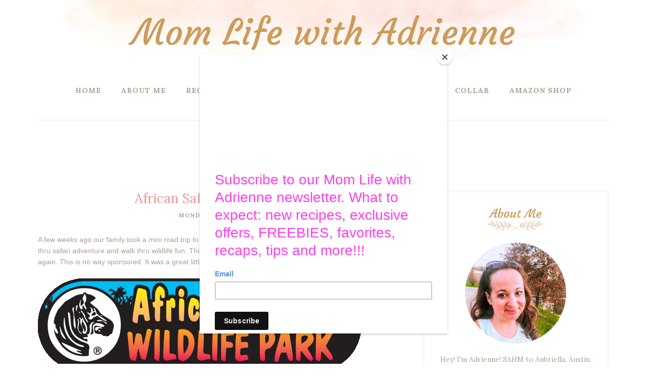

--- FILE ---
content_type: text/html; charset=UTF-8
request_url: https://www.momlifewithadrienne.com/2020/06/african-safari-in-port-clinton.html
body_size: 53614
content:
<!DOCTYPE html>
<html class='v2' dir='ltr' xmlns='http://www.w3.org/1999/xhtml' xmlns:b='http://www.google.com/2005/gml/b' xmlns:data='http://www.google.com/2005/gml/data' xmlns:expr='http://www.google.com/2005/gml/expr'>
<head>
<style type='text/css'>@font-face{font-family:'Lora';font-style:normal;font-weight:400;font-display:swap;src:url(//fonts.gstatic.com/s/lora/v37/0QIvMX1D_JOuMwf7I_FMl_GW8g.woff2)format('woff2');unicode-range:U+0460-052F,U+1C80-1C8A,U+20B4,U+2DE0-2DFF,U+A640-A69F,U+FE2E-FE2F;}@font-face{font-family:'Lora';font-style:normal;font-weight:400;font-display:swap;src:url(//fonts.gstatic.com/s/lora/v37/0QIvMX1D_JOuMw77I_FMl_GW8g.woff2)format('woff2');unicode-range:U+0301,U+0400-045F,U+0490-0491,U+04B0-04B1,U+2116;}@font-face{font-family:'Lora';font-style:normal;font-weight:400;font-display:swap;src:url(//fonts.gstatic.com/s/lora/v37/0QIvMX1D_JOuM3b7I_FMl_GW8g.woff2)format('woff2');unicode-range:U+0302-0303,U+0305,U+0307-0308,U+0310,U+0312,U+0315,U+031A,U+0326-0327,U+032C,U+032F-0330,U+0332-0333,U+0338,U+033A,U+0346,U+034D,U+0391-03A1,U+03A3-03A9,U+03B1-03C9,U+03D1,U+03D5-03D6,U+03F0-03F1,U+03F4-03F5,U+2016-2017,U+2034-2038,U+203C,U+2040,U+2043,U+2047,U+2050,U+2057,U+205F,U+2070-2071,U+2074-208E,U+2090-209C,U+20D0-20DC,U+20E1,U+20E5-20EF,U+2100-2112,U+2114-2115,U+2117-2121,U+2123-214F,U+2190,U+2192,U+2194-21AE,U+21B0-21E5,U+21F1-21F2,U+21F4-2211,U+2213-2214,U+2216-22FF,U+2308-230B,U+2310,U+2319,U+231C-2321,U+2336-237A,U+237C,U+2395,U+239B-23B7,U+23D0,U+23DC-23E1,U+2474-2475,U+25AF,U+25B3,U+25B7,U+25BD,U+25C1,U+25CA,U+25CC,U+25FB,U+266D-266F,U+27C0-27FF,U+2900-2AFF,U+2B0E-2B11,U+2B30-2B4C,U+2BFE,U+3030,U+FF5B,U+FF5D,U+1D400-1D7FF,U+1EE00-1EEFF;}@font-face{font-family:'Lora';font-style:normal;font-weight:400;font-display:swap;src:url(//fonts.gstatic.com/s/lora/v37/0QIvMX1D_JOuM2T7I_FMl_GW8g.woff2)format('woff2');unicode-range:U+0001-000C,U+000E-001F,U+007F-009F,U+20DD-20E0,U+20E2-20E4,U+2150-218F,U+2190,U+2192,U+2194-2199,U+21AF,U+21E6-21F0,U+21F3,U+2218-2219,U+2299,U+22C4-22C6,U+2300-243F,U+2440-244A,U+2460-24FF,U+25A0-27BF,U+2800-28FF,U+2921-2922,U+2981,U+29BF,U+29EB,U+2B00-2BFF,U+4DC0-4DFF,U+FFF9-FFFB,U+10140-1018E,U+10190-1019C,U+101A0,U+101D0-101FD,U+102E0-102FB,U+10E60-10E7E,U+1D2C0-1D2D3,U+1D2E0-1D37F,U+1F000-1F0FF,U+1F100-1F1AD,U+1F1E6-1F1FF,U+1F30D-1F30F,U+1F315,U+1F31C,U+1F31E,U+1F320-1F32C,U+1F336,U+1F378,U+1F37D,U+1F382,U+1F393-1F39F,U+1F3A7-1F3A8,U+1F3AC-1F3AF,U+1F3C2,U+1F3C4-1F3C6,U+1F3CA-1F3CE,U+1F3D4-1F3E0,U+1F3ED,U+1F3F1-1F3F3,U+1F3F5-1F3F7,U+1F408,U+1F415,U+1F41F,U+1F426,U+1F43F,U+1F441-1F442,U+1F444,U+1F446-1F449,U+1F44C-1F44E,U+1F453,U+1F46A,U+1F47D,U+1F4A3,U+1F4B0,U+1F4B3,U+1F4B9,U+1F4BB,U+1F4BF,U+1F4C8-1F4CB,U+1F4D6,U+1F4DA,U+1F4DF,U+1F4E3-1F4E6,U+1F4EA-1F4ED,U+1F4F7,U+1F4F9-1F4FB,U+1F4FD-1F4FE,U+1F503,U+1F507-1F50B,U+1F50D,U+1F512-1F513,U+1F53E-1F54A,U+1F54F-1F5FA,U+1F610,U+1F650-1F67F,U+1F687,U+1F68D,U+1F691,U+1F694,U+1F698,U+1F6AD,U+1F6B2,U+1F6B9-1F6BA,U+1F6BC,U+1F6C6-1F6CF,U+1F6D3-1F6D7,U+1F6E0-1F6EA,U+1F6F0-1F6F3,U+1F6F7-1F6FC,U+1F700-1F7FF,U+1F800-1F80B,U+1F810-1F847,U+1F850-1F859,U+1F860-1F887,U+1F890-1F8AD,U+1F8B0-1F8BB,U+1F8C0-1F8C1,U+1F900-1F90B,U+1F93B,U+1F946,U+1F984,U+1F996,U+1F9E9,U+1FA00-1FA6F,U+1FA70-1FA7C,U+1FA80-1FA89,U+1FA8F-1FAC6,U+1FACE-1FADC,U+1FADF-1FAE9,U+1FAF0-1FAF8,U+1FB00-1FBFF;}@font-face{font-family:'Lora';font-style:normal;font-weight:400;font-display:swap;src:url(//fonts.gstatic.com/s/lora/v37/0QIvMX1D_JOuMwX7I_FMl_GW8g.woff2)format('woff2');unicode-range:U+0102-0103,U+0110-0111,U+0128-0129,U+0168-0169,U+01A0-01A1,U+01AF-01B0,U+0300-0301,U+0303-0304,U+0308-0309,U+0323,U+0329,U+1EA0-1EF9,U+20AB;}@font-face{font-family:'Lora';font-style:normal;font-weight:400;font-display:swap;src:url(//fonts.gstatic.com/s/lora/v37/0QIvMX1D_JOuMwT7I_FMl_GW8g.woff2)format('woff2');unicode-range:U+0100-02BA,U+02BD-02C5,U+02C7-02CC,U+02CE-02D7,U+02DD-02FF,U+0304,U+0308,U+0329,U+1D00-1DBF,U+1E00-1E9F,U+1EF2-1EFF,U+2020,U+20A0-20AB,U+20AD-20C0,U+2113,U+2C60-2C7F,U+A720-A7FF;}@font-face{font-family:'Lora';font-style:normal;font-weight:400;font-display:swap;src:url(//fonts.gstatic.com/s/lora/v37/0QIvMX1D_JOuMwr7I_FMl_E.woff2)format('woff2');unicode-range:U+0000-00FF,U+0131,U+0152-0153,U+02BB-02BC,U+02C6,U+02DA,U+02DC,U+0304,U+0308,U+0329,U+2000-206F,U+20AC,U+2122,U+2191,U+2193,U+2212,U+2215,U+FEFF,U+FFFD;}@font-face{font-family:'Lora';font-style:normal;font-weight:700;font-display:swap;src:url(//fonts.gstatic.com/s/lora/v37/0QIvMX1D_JOuMwf7I_FMl_GW8g.woff2)format('woff2');unicode-range:U+0460-052F,U+1C80-1C8A,U+20B4,U+2DE0-2DFF,U+A640-A69F,U+FE2E-FE2F;}@font-face{font-family:'Lora';font-style:normal;font-weight:700;font-display:swap;src:url(//fonts.gstatic.com/s/lora/v37/0QIvMX1D_JOuMw77I_FMl_GW8g.woff2)format('woff2');unicode-range:U+0301,U+0400-045F,U+0490-0491,U+04B0-04B1,U+2116;}@font-face{font-family:'Lora';font-style:normal;font-weight:700;font-display:swap;src:url(//fonts.gstatic.com/s/lora/v37/0QIvMX1D_JOuM3b7I_FMl_GW8g.woff2)format('woff2');unicode-range:U+0302-0303,U+0305,U+0307-0308,U+0310,U+0312,U+0315,U+031A,U+0326-0327,U+032C,U+032F-0330,U+0332-0333,U+0338,U+033A,U+0346,U+034D,U+0391-03A1,U+03A3-03A9,U+03B1-03C9,U+03D1,U+03D5-03D6,U+03F0-03F1,U+03F4-03F5,U+2016-2017,U+2034-2038,U+203C,U+2040,U+2043,U+2047,U+2050,U+2057,U+205F,U+2070-2071,U+2074-208E,U+2090-209C,U+20D0-20DC,U+20E1,U+20E5-20EF,U+2100-2112,U+2114-2115,U+2117-2121,U+2123-214F,U+2190,U+2192,U+2194-21AE,U+21B0-21E5,U+21F1-21F2,U+21F4-2211,U+2213-2214,U+2216-22FF,U+2308-230B,U+2310,U+2319,U+231C-2321,U+2336-237A,U+237C,U+2395,U+239B-23B7,U+23D0,U+23DC-23E1,U+2474-2475,U+25AF,U+25B3,U+25B7,U+25BD,U+25C1,U+25CA,U+25CC,U+25FB,U+266D-266F,U+27C0-27FF,U+2900-2AFF,U+2B0E-2B11,U+2B30-2B4C,U+2BFE,U+3030,U+FF5B,U+FF5D,U+1D400-1D7FF,U+1EE00-1EEFF;}@font-face{font-family:'Lora';font-style:normal;font-weight:700;font-display:swap;src:url(//fonts.gstatic.com/s/lora/v37/0QIvMX1D_JOuM2T7I_FMl_GW8g.woff2)format('woff2');unicode-range:U+0001-000C,U+000E-001F,U+007F-009F,U+20DD-20E0,U+20E2-20E4,U+2150-218F,U+2190,U+2192,U+2194-2199,U+21AF,U+21E6-21F0,U+21F3,U+2218-2219,U+2299,U+22C4-22C6,U+2300-243F,U+2440-244A,U+2460-24FF,U+25A0-27BF,U+2800-28FF,U+2921-2922,U+2981,U+29BF,U+29EB,U+2B00-2BFF,U+4DC0-4DFF,U+FFF9-FFFB,U+10140-1018E,U+10190-1019C,U+101A0,U+101D0-101FD,U+102E0-102FB,U+10E60-10E7E,U+1D2C0-1D2D3,U+1D2E0-1D37F,U+1F000-1F0FF,U+1F100-1F1AD,U+1F1E6-1F1FF,U+1F30D-1F30F,U+1F315,U+1F31C,U+1F31E,U+1F320-1F32C,U+1F336,U+1F378,U+1F37D,U+1F382,U+1F393-1F39F,U+1F3A7-1F3A8,U+1F3AC-1F3AF,U+1F3C2,U+1F3C4-1F3C6,U+1F3CA-1F3CE,U+1F3D4-1F3E0,U+1F3ED,U+1F3F1-1F3F3,U+1F3F5-1F3F7,U+1F408,U+1F415,U+1F41F,U+1F426,U+1F43F,U+1F441-1F442,U+1F444,U+1F446-1F449,U+1F44C-1F44E,U+1F453,U+1F46A,U+1F47D,U+1F4A3,U+1F4B0,U+1F4B3,U+1F4B9,U+1F4BB,U+1F4BF,U+1F4C8-1F4CB,U+1F4D6,U+1F4DA,U+1F4DF,U+1F4E3-1F4E6,U+1F4EA-1F4ED,U+1F4F7,U+1F4F9-1F4FB,U+1F4FD-1F4FE,U+1F503,U+1F507-1F50B,U+1F50D,U+1F512-1F513,U+1F53E-1F54A,U+1F54F-1F5FA,U+1F610,U+1F650-1F67F,U+1F687,U+1F68D,U+1F691,U+1F694,U+1F698,U+1F6AD,U+1F6B2,U+1F6B9-1F6BA,U+1F6BC,U+1F6C6-1F6CF,U+1F6D3-1F6D7,U+1F6E0-1F6EA,U+1F6F0-1F6F3,U+1F6F7-1F6FC,U+1F700-1F7FF,U+1F800-1F80B,U+1F810-1F847,U+1F850-1F859,U+1F860-1F887,U+1F890-1F8AD,U+1F8B0-1F8BB,U+1F8C0-1F8C1,U+1F900-1F90B,U+1F93B,U+1F946,U+1F984,U+1F996,U+1F9E9,U+1FA00-1FA6F,U+1FA70-1FA7C,U+1FA80-1FA89,U+1FA8F-1FAC6,U+1FACE-1FADC,U+1FADF-1FAE9,U+1FAF0-1FAF8,U+1FB00-1FBFF;}@font-face{font-family:'Lora';font-style:normal;font-weight:700;font-display:swap;src:url(//fonts.gstatic.com/s/lora/v37/0QIvMX1D_JOuMwX7I_FMl_GW8g.woff2)format('woff2');unicode-range:U+0102-0103,U+0110-0111,U+0128-0129,U+0168-0169,U+01A0-01A1,U+01AF-01B0,U+0300-0301,U+0303-0304,U+0308-0309,U+0323,U+0329,U+1EA0-1EF9,U+20AB;}@font-face{font-family:'Lora';font-style:normal;font-weight:700;font-display:swap;src:url(//fonts.gstatic.com/s/lora/v37/0QIvMX1D_JOuMwT7I_FMl_GW8g.woff2)format('woff2');unicode-range:U+0100-02BA,U+02BD-02C5,U+02C7-02CC,U+02CE-02D7,U+02DD-02FF,U+0304,U+0308,U+0329,U+1D00-1DBF,U+1E00-1E9F,U+1EF2-1EFF,U+2020,U+20A0-20AB,U+20AD-20C0,U+2113,U+2C60-2C7F,U+A720-A7FF;}@font-face{font-family:'Lora';font-style:normal;font-weight:700;font-display:swap;src:url(//fonts.gstatic.com/s/lora/v37/0QIvMX1D_JOuMwr7I_FMl_E.woff2)format('woff2');unicode-range:U+0000-00FF,U+0131,U+0152-0153,U+02BB-02BC,U+02C6,U+02DA,U+02DC,U+0304,U+0308,U+0329,U+2000-206F,U+20AC,U+2122,U+2191,U+2193,U+2212,U+2215,U+FEFF,U+FFFD;}</style>
<style type='text/css'>
/* BLOGGER DEFAULT
=========================== */
.content-outer,.header-outer,.tabs-outer,.main-outer,.main-inner,.footer-outer,.post,.comments,.widget,.date-header,.inline-ad{position:relative;min-height:0;_position:static;_height:1%}.footer-outer{margin-bottom:-1px}.content-inner{padding:10px}.tabs-inner{padding:0 15px}.main-inner{padding:30px 0}.main-inner .column-center-inner,.main-inner .column-left-inner,.main-inner .column-right-inner{padding:0 15px}.footer-inner{padding:30px 15px}.section{margin:0 15px}.widget{margin:30px 0;_margin:0 0 10px}.section:first-child .widget:first-child{margin-top:0}.section:first-child #uds-searchControl+.widget{margin-top:0}.section:last-child .widget:last-child{margin-bottom:0}.tabs:first-child .widget{margin-bottom:0}body .navbar{height:30px;padding:0;margin:0}body .navbar .Navbar{position:absolute;z-index:10;left:0;width:100%;margin:0;padding:0;background:none;border:none}.header-inner .section{margin:0}.header-inner .widget{margin-left:30px;margin-right:30px}.header-inner .Header{margin:0}.header-inner .Header #header-inner{overflow:hidden}.header-inner .Header .titlewrapper{padding:22px 30px 0}.header-inner .Header .descriptionwrapper{padding:0 30px;margin-bottom:25px}.Header h1{margin-bottom:10px}.Header .description{margin:.5em 0 10px;padding:0 2px}a img{border:none;position:relative}h1,h2,h3,h4{margin:0;position:relative}h1 a:hover{text-decoration:none}h3 a:hover{text-decoration:none}.tabs .widget h2{display:none}.tabs .widget ul,.tabs .widget ul{margin:0;padding:0;overflow:hidden;list-style:none}.tabs .widget li,.tabs .widget li{margin:0;padding:0;float:left}.tabs .widget li a:hover{text-decoration:none}.widget{line-height:1.4}.widget ul{padding:0 0 0 1.25em;margin:0;line-height:1.2}.BlogList ul{padding:0}.BlogList li .blog-content{position:relative}.widget li,.BlogArchive #ArchiveList ul.flat li{padding:.25em 0;margin:0;text-indent:0}.widget .post-body ul{padding:0 2.5em;margin:.5em 0;line-height:1.4}.widget .post-body li{margin-bottom:.25em;padding-top:0;padding-bottom:0}.item-control{display:none}.item-control a,.item-action a{text-decoration:none !important}.widget-item-control{float:right;height:20px;margin-top:-20px;position:relative;z-index:10}.widget-item-control a{opacity:.5}.widget-item-control a:hover{opacity:1}.widget .widget-item-control a img{border:none;padding:none;background:none;-moz-box-shadow:none;-webkit-box-shadow:none;-ie-box-shadow:none;box-shadow:none}.post-body{width:100%;_overflow:hidden}.post-header,.post-footer{line-height:1.6}.post-footer-line>*{margin-right:1em}.post-footer-line>*:last-child{margin-right:0}.post-timestamp{margin-left:-1em}.post-footer-line>*:first-child{margin-left:0}.post .tr-caption-container{position:relative}.inline-ad{margin:2em 0;text-align:center;line-height:0}#comments .comment-author{padding-left:25px}.comment-body{margin:.5em 25px}.comment-footer{margin:.5em 25px 1.5em}.comment-body p{margin:0}#comments .avatar-comment-indent .comment-author{margin-left:-45px;padding-left:45px}.deleted-comment{font-style:italic;opacity:.5}.Profile img{margin:0 .75em .5em 0}.Profile .profile-datablock{margin:0 0 .5em}dt{font-weight:bold}table.section-columns td.first.columns-cell{border-left:none}#layout .header-outer,#layout .tabs-outer,#layout .main-outer,#layout .footer-outer{margin:5px 0}#layout .cap-top,#layout .cap-bottom{display:none}#layout .region-inner{padding:0 10px;margin:0}#layout .main-inner .column-center-inner,#layout .main-inner .column-left-inner,#layout .main-inner .column-right-inner{padding:0 5px}html{height:100%}body{min-height:100%;_height:100%;position:relative}.content{position:relative;word-wrap:break-word}.content-outer,.region-inner{min-height:0;margin:0 auto}.columns{zoom:1}.loading .columns{overflow:hidden}.columns-inner{_height:1%;min-height:0}.column-center-outer,.column-left-outer,.column-right-outer{position:relative;float:left;_display:inline;_overflow:hidden}.column-center-outer{width:100%}.column-left-outer{margin-left:-100%}.fauxcolumns{position:relative;_height:1%}.fauxcolumn-outer{position:absolute;top:0;bottom:0;height:expression(this.parentNode.offsetHeight + 'px');overflow:hidden}.fauxcolumn-outer .fauxborder-left,.fauxcolumn-outer .fauxborder-right,.fauxcolumn-inner{height:100%}.fauxcolumn-left-outer{left:0}.fauxcolumn-right-outer{right:0}.cap-top,.cap-bottom{position:relative;height:0;background-repeat:repeat-x}.cap-top .cap-left,.cap-top .cap-right,.cap-bottom .cap-left,.cap-bottom .cap-right{height:100%;background-repeat:no-repeat}.cap-top,.cap-top .cap-left{background-position:top left}.cap-bottom,.cap-bottom .cap-left{background-position:bottom left}.cap-top .cap-left,.cap-bottom .cap-left{float:left}.cap-top .cap-right{background-position:top right;float:right}.cap-bottom .cap-right{background-position:bottom right;float:right}.fauxborder-left{background-position:top left;background-repeat:repeat-y;position:relative;_height:1%}.fauxborder-right{background-position:top right;background-repeat:repeat-y;position:absolute;right:0;height:100%;_height:expression(this.parentNode.offsetHeight + 'px')}table.section-columns{border:none;table-layout:fixed;width:100%;position:relative}table.columns-2 td.columns-cell{width:50%}table.columns-3 td.columns-cell{width:33.33%}table.columns-4 td.columns-cell{width:25%}table.section-columns td.columns-cell{vertical-align:top}.body-fauxcolumns,.content-fauxcolumns{position:absolute;top:0;left:0;z-index:-1;height:100%;_height:expression(this.parentNode.offsetHeight + 'px');width:100%;overflow:hidden}.body-fauxcolumns .fauxcolumn-outer{width:100%}.content-fauxcolumns .fauxcolumn-outer{position:relative;overflow:visible;height:100%;margin:0 auto}.content-fauxcolumns .fauxcolumn-left{width:100%}section,nav,article,aside,hgroup,header,footer{display:block}time,mark{display:inline}.blog-list-container ul{padding-left:0}.blog-list-container ul li{padding-left:0;list-style:none;list-style-image:none;clear:left}.blog-list-container a{text-decoration:none}.blog-list-container a:hover{text-decoration:underline}.blog-list-container .blog-content{float:left;margin:0 0 5px 5px;text-indent:0;width:85%}.blog-list-container .blog-icon{float:left;margin-top:2px;vertical-align:top;text-indent:0;width:16px}.blog-list-container .item-thumbnail{float:left;margin:2px 5px 5px 0}.blog-list-container .item-time{font-size:95%;font-style:italic;clear:left}.blog-list-title{font-weight:bold}.blog-list-container .show-option{font-size:75%;text-align:right}.contact-form-widget{height:320;margin-left:0;max-width:250px;padding:0;padding-top:0;width:100%}.contact-form-success-message{background:#f9edbe;border:0 solid #f0c36d;bottom:0;box-shadow:0 2px 4px rgba(0,0,0,.2);color:#222;font-size:11px;line-height:19px;margin-left:0;opacity:1;position:static;text-align:center}.contact-form-error-message{background:#f9edbe;border:0 solid #f0c36d;bottom:0;box-shadow:0 2px 4px rgba(0,0,0,.2);color:#666;font-size:11px;font-weight:bold;line-height:19px;margin-left:0;opacity:1;position:static;text-align:center}.contact-form-success-message-with-border{background:#f9edbe;border:1px solid #f0c36d;bottom:0;box-shadow:0 2px 4px rgba(0,0,0,.2);color:#222;font-size:11px;line-height:19px;margin-left:0;opacity:1;position:static;text-align:center}.contact-form-error-message-with-border{background:#f9edbe;border:1px solid #f0c36d;bottom:0;box-shadow:0 2px 4px rgba(0,0,0,.2);color:#666;font-size:11px;font-weight:bold;line-height:19px;margin-left:0;opacity:1;position:static;text-align:center}.contact-form-cross{height:11px;margin:0 5px;vertical-align:-8.5%;width:11px}.contact-form-email,.contact-form-name{background:#fff;background-color:#fff;border:1px solid #d9d9d9;border-top:1px solid #c0c0c0;box-sizing:border-box;color:#333;display:inline-block;font-family:Arial,sans-serif;font-size:13px;height:24px;margin:0;margin-top:5px;padding:0;vertical-align:top}.contact-form-email-message{background:#fff;background-color:#fff;border:1px solid #d9d9d9;border-top:1px solid #c0c0c0;box-sizing:border-box;color:#333;display:inline-block;font-family:Arial,sans-serif;font-size:13px;margin:0;margin-top:5px;padding:0;vertical-align:top}.contact-form-email:hover,.contact-form-name:hover,.contact-form-email-message:hover{border:1px solid #b9b9b9;border-top:1px solid #a0a0a0;box-shadow:inset 0 1px 2px rgba(0,0,0,.1)}.contact-form-email:focus,.contact-form-name:focus,.contact-form-email-message:focus{border:1px solid #4d90fe;box-shadow:inset 0 1px 2px rgba(0,0,0,.3);outline:none}.contact-form-name,.contact-form-email,.contact-form-email-message{max-width:220px;width:100%}.contact-form-button{-webkit-border-radius:2px;-moz-border-radius:2px;-webkit-transition:all .218s;-moz-transition:all .218s;-o-transition:all .218s;-webkit-user-select:none;-moz-user-select:none;background-color:#f5f5f5;background-image:-webkit-gradient(linear,left top,left bottom,from(#f5f5f5),to(#f1f1f1));background-image:-webkit-linear-gradient(top,#f5f5f5,#f1f1f1);background-image:-moz-linear-gradient(top,#f5f5f5,#f1f1f1);background-image:-ms-linear-gradient(top,#f5f5f5,#f1f1f1);background-image:-o-linear-gradient(top,#f5f5f5,#f1f1f1);background-image:linear-gradient(top,#f5f5f5,#f1f1f1);border:1px solid #dcdcdc;border:1px solid rgba(0,0,0,.1);border-radius:2px;color:#444;cursor:default;display:inline-block;filter:progid:DXImageTransform.Microsoft.gradient(startColorStr='#f5f5f5',EndColorStr='#f1f1f1');font-family:"Arial","Helvetica",sans-serif;font-size:11px;font-weight:bold;height:24px;line-height:24px;margin-left:0;min-width:54px;*min-width:70px;padding:0 8px;text-align:center;transition:all .218s}.contact-form-button:hover,.contact-form-button.hover{-moz-box-shadow:0 1px 1px rgba(0,0,0,.1);-moz-transition:all 0;-o-transition:all 0;-webkit-box-shadow:0 1px 1px rgba(0,0,0,.1);-webkit-transition:all 0;background-color:#f8f8f8;background-image:-webkit-gradient(linear,left top,left bottom,from(#f8f8f8),to(#f1f1f1));background-image:-webkit-linear-gradient(top,#f8f8f8,#f1f1f1);background-image:-moz-linear-gradient(top,#f8f8f8,#f1f1f1);background-image:-ms-linear-gradient(top,#f8f8f8,#f1f1f1);background-image:-o-linear-gradient(top,#f8f8f8,#f1f1f1);background-image:linear-gradient(top,#f8f8f8,#f1f1f1);border:1px solid #c6c6c6;box-shadow:0 1px 1px rgba(0,0,0,.1);color:#222;filter:progid:DXImageTransform.Microsoft.gradient(startColorStr='#f8f8f8',EndColorStr='#f1f1f1');transition:all 0}.contact-form-button.focus,.contact-form-button.right.focus,.contact-form-button.mid.focus,.contact-form-button.left.focus{border:1px solid #4d90fe;outline:none;z-index:4 !important}.contact-form-button-submit:focus,.contact-form-button-submit.focus{-moz-box-shadow:inset 0 0 0 1px rgba(255,255,255,.5);-webkit-box-shadow:inset 0 0 0 1px rgba(255,255,255,.5);box-shadow:inset 0 0 0 1px rgba(255,255,255,.5)}.contact-form-button-submit:focus,.contact-form-button-submit.focus{border-color:#404040}.contact-form-button-submit:focus:hover,.contact-form-button-submit.focus:hover{-moz-box-shadow:inset 0 0 0 1px #fff,0 1px 1px rgba(0,0,0,.1);-webkit-box-shadow:inset 0 0 0 1px #fff,0 1px 1px rgba(0,0,0,.1);box-shadow:inset 0 0 0 1px #fff,0 1px 1px rgba(0,0,0,.1)}.contact-form-button-submit{background-color:#666;background-image:-webkit-gradient(linear,left top,left bottom,from(#777),to(#555));background-image:-webkit-linear-gradient(top,#777,#555);background-image:-moz-linear-gradient(top,#777,#555);background-image:-ms-linear-gradient(top,#777,#555);background-image:-o-linear-gradient(top,#777,#555);background-image:linear-gradient(top,#777,#555);border:1px solid #505050;color:#fff;filter:progid:DXImageTransform.Microsoft.gradient(startColorStr='#777777',EndColorStr='#555555')}.contact-form-button-submit:hover{background-color:#555;background-image:-webkit-gradient(linear,left top,left bottom,from(#666),to(#444));background-image:-webkit-linear-gradient(top,#666,#444);background-image:-moz-linear-gradient(top,#666,#444);background-image:-ms-linear-gradient(top,#666,#444);background-image:-o-linear-gradient(top,#666,#444);background-image:linear-gradient(top,#666,#444);border:1px solid #404040;color:#fff;filter:progid:DXImageTransform.Microsoft.gradient(startColorStr='#666666',EndColorStr='#444444')}.contact-form-button-submit:active,.contact-form-button-submit:focus:active,.contact-form-button-submit.focus:active{-webkit-box-shadow:inset 0 1px 2px rgba(0,0,0,.3);-moz-box-shadow:inset 0 1px 2px rgba(0,0,0,.3);box-shadow:inset 0 1px 2px rgba(0,0,0,.3)}.contact-form-button-submit{background-color:#4d90fe;background-image:-webkit-gradient(linear,left top,left bottom,from(#4d90fe),to(#4787ed));background-image:-webkit-linear-gradient(top,#4d90fe,#4787ed);background-image:-moz-linear-gradient(top,#4d90fe,#4787ed);background-image:-ms-linear-gradient(top,#4d90fe,#4787ed);background-image:-o-linear-gradient(top,#4d90fe,#4787ed);background-image:linear-gradient(top,#4d90fe,#4787ed);border-color:#3079ed;filter:progid:DXImageTransform.Microsoft.gradient(startColorStr='#4d90fe',EndColorStr='#4787ed')}.contact-form-button-submit:hover{background-color:#357ae8;background-image:-webkit-gradient(linear,left top,left bottom,from(#4d90fe),to(#357ae8));background-image:-webkit-linear-gradient(top,#4d90fe,#357ae8);background-image:-moz-linear-gradient(top,#4d90fe,#357ae8);background-image:-ms-linear-gradient(top,#4d90fe,#357ae8);background-image:-o-linear-gradient(top,#4d90fe,#357ae8);background-image:linear-gradient(top,#4d90fe,#357ae8);border-color:#2f5bb7;filter:progid:DXImageTransform.Microsoft.gradient(startColorStr='#4d90fe',EndColorStr='#357ae8')}.contact-form-button.disabled,.contact-form-button.disabled:hover,.contact-form-button.disabled:active{background:none;border:1px solid #f3f3f3;border:1px solid rgba(0,0,0,.05);color:#b8b8b8;cursor:default;pointer-events:none}.contact-form-button-submit.disabled,.contact-form-button-submit.disabled:hover,.contact-form-button-submit.disabled:active{-ms-filter:"progid:DXImageTransform.Microsoft.Alpha(Opacity=50)";background-color:#666;border:1px solid #505050;color:#fff;filter:alpha(opacity=50);opacity:.5}.contact-form-button-submit.disabled,.contact-form-button-submit.disabled:hover,.contact-form-button-submit.disabled:active{background-color:#4d90fe;border-color:#3079ed}div.gsc-control{width:100%}.cse-status{color:#676767;font-size:11px;margin:10px;padding:4px}#uds-searchControl{position:relative}#uds-searchClearResults{position:absolute;top:15px;right:-3px;display:none;border-width:1px;border-style:solid;padding:0;height:9px;width:9px}#uds-searchControl .gsc-results{padding:1em 1em 0 1em;margin:0 0 2em;border-width:1px;border-style:solid;width:auto}#uds-searchControl .gsc-resultsHeader{display:none}#uds-searchControl .gsc-tabsArea{float:left;position:relative;top:1px;padding-right:10px}#uds-searchControl .gsc-tabHeader{float:left;line-height:1.7}#uds-searchControl .gsc-tabHeader.gsc-tabhActive{border-width:2px 1px 0 1px;border-style:solid;font-weight:bold}#uds-searchControl .gsc-tabHeader.gsc-tabhInactive{border-width:0;border-style:solid;padding-top:2px}#uds-searchControl .gsc-resultsbox-visible{clear:left}#uds-searchControl .gs-result .gs-title,#uds-searchControl .gsc-results .gsc-trailing-more-results{line-height:1.5em}#uds-searchControl .gs-relativePublishedDate,#uds-searchControl .gs-publishedDate{line-height:1.3em}#uds-searchControl .gs-result a.gs-visibleUrl,#uds-searchControl .gs-result .gs-visibleUrl{line-height:1.3em;font-size:95%}#uds-searchControl .gs-result .gs-snippet{margin:.25em 0;line-height:1.2em}#uds-searchControl .gs-no-results-result .gs-snippet,#uds-searchControl .gs-error-result .gs-snippet{border:none;background-color:transparent;font-style:italic}.Example{}.FollowByEmail .follow-by-email-inner{position:relative}.FollowByEmail .follow-by-email-inner span{display:block;position:relative;margin-right:74px}.FollowByEmail .follow-by-email-inner input{font-family:arial,sans-serif}.FollowByEmail .follow-by-email-inner::-webkit-input-placeholder,.FollowByEmail .follow-by-email-inner input:-moz-placeholder{font-size:13px;font-family:arial,sans-serif;color:#999}.FollowByEmail .follow-by-email-inner .follow-by-email-address{width:100%;height:22px;font-size:13px;border:1px inset}.FollowByEmail .follow-by-email-inner .follow-by-email-submit{width:60px;margin:0;margin-left:8px;border:0;border-radius:2px;-moz-border-radius:2px;background:#000 ;background:rgba(0,0,0,.6);color:#fff;cursor:pointer;font-size:13px;height:26px;z-index:0}.FollowByEmail .widget-item-control{margin-top:5px}a.follower-link{cursor:pointer}a.next-page-link{cursor:pointer}.follower{width:32px;height:32px;float:left;margin:2px}.follower img{width:32px;clip:rect(0,32px,32px,0);position:absolute}div.clear{clear:both}.label-size-1{font-size:80%;filter:alpha(80);opacity:.8}.label-size-2{font-size:90%;filter:alpha(90);opacity:.9}.label-size-3{font-size:100%}.label-size-4{font-size:120%}.label-size-5{font-size:160%}.cloud-label-widget-content{text-align:justify}.label-count{white-space:nowrap}.label-size{line-height:1.2}.quickedit{cursor:pointer}.Navbar iframe{display:block}#navbar-iframe{display:block;height:30px}.crosscol .PageList UL,.footer .PageList UL{list-style:none;margin:0;padding:0}.crosscol .PageList LI,.footer .PageList LI{list-style:none;float:left;padding-right:.75em;margin:.75em;background:none}.crosscol .PageList H2{display:none}.PageList LI A{font-weight:normal}.PageList LI.selected A{font-weight:bold;text-decoration:none}.PlusBadge{}.PlusFollowers{}.PlusOne{}.profile-img{float:left;margin:0 5px 5px}.profile-data{margin:0}.profile-datablock{margin:.5em 0}.profile-name-link{background:no-repeat left top;box-sizing:border-box;display:inline-block;max-width:100%;min-height:20px;padding-left:20px}.profile-textblock{margin:.5em 0}.skip-navigation{background-color:#fff;box-sizing:border-box;color:#000;display:block;height:0;left:0;line-height:50px;overflow:hidden;padding-top:0;position:fixed;text-align:center;top:0;transition:box-shadow .3s,height .3s,padding-top .3s;width:100%;z-index:900}.skip-navigation:focus{box-shadow:0 4px 5px 0 rgba(0,0,0,.14),0 1px 10px 0 rgba(0,0,0,.12),0 2px 4px -1px rgba(0,0,0,.2);height:50px}#main{outline:none}body{overflow-wrap:break-word;word-break:break-word;word-wrap:break-word}.hidden{display:none}.invisible{visibility:hidden}.container:after,.float-container:after{clear:both;content:"";display:table}.clearboth{clear:both}.dim-overlay{background-color:rgba(0,0,0,.54);height:100vh;left:0;position:fixed;top:0;width:100%}#sharing-dim-overlay{background-color:transparent}.main-heading{position:absolute;clip:rect(1px,1px,1px,1px);padding:0;border:0;height:1px;width:1px;overflow:hidden}.loading-spinner-large{animation:mspin-rotate 1568.63ms infinite linear;height:48px;overflow:hidden;position:absolute;width:48px;z-index:200}.loading-spinner-large>div{animation:mspin-revrot 5332ms infinite steps(4)}.loading-spinner-large>div>div{animation:mspin-singlecolor-large-film 1333ms infinite steps(81);background-size:100%;height:48px;width:3888px}.mspin-black-large>div>div,.mspin-grey_54-large>div>div{background-image:url(https://www.blogblog.com/indie/mspin_black_large.svg)}.mspin-white-large>div>div{background-image:url(https://www.blogblog.com/indie/mspin_white_large.svg)}.mspin-grey_54-large{opacity:.54}@keyframes mspin-singlecolor-large-film{from{transform:translateX(0)}to{transform:translateX(-3888px)}}@keyframes mspin-rotate{from{transform:rotate(0)}to{transform:rotate(360deg)}}@keyframes mspin-revrot{from{transform:rotate(0)}to{transform:rotate(-360deg)}}input::-ms-clear{display:none}.blogger-logo,.svg-icon-24.blogger-logo{fill:#ff9800;opacity:1}.widget.Sharing .sharing-button{display:none}.widget.Sharing .sharing-buttons li{padding:0}.widget.Sharing .sharing-buttons li span{display:none}.post-share-buttons{position:relative}.share-buttons .svg-icon-24,.centered-bottom .share-buttons .svg-icon-24{fill:#000}.sharing-open.touch-icon-button:focus .touch-icon,.sharing-open.touch-icon-button:active .touch-icon{background-color:transparent}.share-buttons{background-color:#fff;border-radius:2px;box-shadow:0 2px 2px 0 rgba(0,0,0,.14),0 3px 1px -2px rgba(0,0,0,.2),0 1px 5px 0 rgba(0,0,0,.12);color:#000;list-style:none;margin:0;padding:8px 0;position:absolute;top:-11px;min-width:200px;z-index:101}.share-buttons.hidden{display:none}.sharing-button{background:transparent;border:none;margin:0;outline:none;padding:0;cursor:pointer}.share-buttons li{margin:0;height:48px}.share-buttons li:last-child{margin-bottom:0}.share-buttons li .sharing-platform-button{box-sizing:border-box;cursor:pointer;display:block;height:100%;margin-bottom:0;padding:0 16px;position:relative;width:100%}.share-buttons li .sharing-platform-button:focus,.share-buttons li .sharing-platform-button:hover{background-color:rgba(128,128,128,.1);outline:none}.share-buttons li svg[class^="sharing-"],.share-buttons li svg[class*=" sharing-"]{position:absolute;top:10px}.share-buttons li span.sharing-platform-button,.share-buttons li span.sharing-platform-button{position:relative;top:0}.share-buttons li .platform-sharing-text{display:block;font-size:16px;line-height:48px;white-space:nowrap}.share-buttons li .platform-sharing-text{margin-right:56px}.slideshow-status{color:#676767;font-size:11px;margin:10px;padding:4px}.slideshow-wrapper{display:inline-block;position:relative;width:100%}.slideshow-wrapper:after{content:'';display:block;margin-top:100%}.slideshow-spacer{margin:auto}.slideshow-container{bottom:0;left:0;position:absolute;right:0;top:0}img.gsc-branding-img-noclear{display:inline}.slideshow-container img{display:inline}.Stats .counter-wrapper{display:inline-block;font-size:24px;font-weight:bold;height:30px;line-height:30px;vertical-align:top;direction:ltr}.Stats img{margin-right:10px;vertical-align:top}.Stats .graph-counter-wrapper{color:#fff}.Stats .digit{background:url(https://www.blogger.com/img/widgets/stats-flipper.png) no-repeat left !important;border:1px solid #fff;display:inline-block;height:28px;line-height:28px;margin-left:-1px;position:relative;text-align:center;width:22px}.Stats .blind-plate{border-bottom:1px solid #fff;border-top:1px solid #000;filter:alpha(opacity=65);height:0;left:0;opacity:.65;position:absolute;top:13px;width:22px}.Stats .stage-0{background-position:0 0 !important}.Stats .stage-1{background-position:-22px 0 !important}.Stats .stage-2{background-position:-44px 0 !important}.Stats .stage-3{background-position:-66px 0 !important}#Stats1_content{text-align:center;}.widget.Subscribe{position:static}.widget.Subscribe .widget-content{zoom:1}.subscribe-feed-title{float:left}.subscribe{cursor:pointer;color:#999}.subscribe a{color:#999}.subscribe-wrapper{margin:.5em;padding:0;position:relative;zoom:1}div.subscribe{cursor:pointer;margin:0;padding:0;text-align:left;width:144px}div.subscribe div.top{filter:progid:DXImageTransform.Microsoft.AlphaImageLoader(src='https://resources.blogblog.com/img/widgets/s_top.png',sizingMethod='crop');font-size:1em;padding:4px 0 1px;width:144px}html>body div.subscribe div.top{background:url(https://resources.blogblog.com/img/widgets/s_top.png) top left no-repeat}span.inner{margin:0;padding:0}div.subscribe div.top span.inner{margin:0 5px}.feed-icon{vertical-align:baseline;display:inline}div.subscribe div.bottom{filter:progid:DXImageTransform.Microsoft.AlphaImageLoader(src='https://resources.blogblog.com/img/widgets/s_bottom.png',sizingMethod='crop');font-size:3px;height:3px;line-height:0}.subscribe-wrapper .expanded{position:absolute;top:0;z-index:20}html>body div.subscribe div.bottom{background:url(https://resources.blogblog.com/img/widgets/s_bottom.png) bottom left no-repeat;margin-bottom:0;padding-bottom:0;width:144px}.feed-reader-links{list-style:none;margin:10px 20px;padding:0;position:relative}.subscribe-dropdown-arrow{float:right;margin-right:6px;margin-top:4px}.feed-reader-links{list-style:none;margin:0;padding:0}a.feed-reader-link{display:block;font-weight:normal;margin:.5em;text-decoration:none;z-index:1000}.feed-reader-link img{border:0;display:inline}.Translate a.goog-te-menu-value{text-decoration:none}.Translate .goog-te-menu-value span{color:#000}.Translate .goog-te-gadget a:link.goog-logo-link{font-size:12px;font-weight:bold;color:#444;text-decoration:none}.Translate .goog-te-combo{background-color:#f5f5f5;color:#444;border:1px solid #dcdcdc;padding:6px;font-family:Arial,Helvetica,sans-serif}div.floatingPlayer_ytvb div.playerInnerBox_ytvb .player_ytvb{width:320px;height:260px}.videoBar-status{color:#676767;font-size:11px;margin:10px;padding:4px}.videoBar-container{margin:auto;text-transform:none;font-family:Arial,sans-serif;letter-spacing:normal;word-spacing:normal;clear:both}.wikipedia-search-main-container{max-width:350px}.wikipedia-search-wiki-link{vertical-align:middle;width:8%}.wikipedia-search-input{border:1px solid #d9d9d9;border-top:1px solid #c0c0c0;-webkit-box-sizing:border-box;-moz-box-sizing:border-box;-ms-box-sizing:border-box;box-sizing:border-box;height:28px;padding-left:4px;vertical-align:top;width:60%}.wikipedia-search-input:hover{border:1px solid #b9b9b9;border-top:1px solid #a0a0a0;-webkit-box-shadow:inset 0 1px 2px rgba(0,0,0,.1);-moz-box-shadow:inset 0 1px 2px rgba(0,0,0,.1);-ms-box-shadow:inset 0 1px 2px rgba(0,0,0,.1);box-shadow:inset 0 1px 2px rgba(0,0,0,.1)}.wikipedia-search-input:focus{border:1px solid #4d90fe;-webkit-box-shadow:inset 0 1px 2px rgba(0,0,0,.3);-moz-box-shadow:inset 0 1px 2px rgba(0,0,0,.3);-ms-box-shadow:inset 0 1px 2px rgba(0,0,0,.3);box-shadow:inset 0 1px 2px rgba(0,0,0,.3);outline:none}.wikipedia-search-form{margin:0;overflow:hidden;padding-bottom:0;padding-left:6px}.wikipedia-search-results-header{border-bottom:1px solid #ebebeb;display:none;font-weight:bold;height:19px;padding-top:3px}.wikipedia-search-button{background-color:#4d90fe;background-image:url(//www.blogger.com/img/anon16-rounded.gif/img/widgets/icon_wikipedia_search.png);background-position:center;background-repeat:no-repeat;border:1px solid #3079ed;-webkit-border-radius:2px;-moz-border-radius:2px;-ms-border-radius:2px;border-radius:2px;color:transparent;font-size:11px;font-weight:bold;height:28px;text-align:center;width:38px}.wikipedia-search-button:hover{background-color:#357ae8;border:1px solid #2f5bb7;color:transparent}.wikipedia-search-button:focus{-webkit-box-shadow:inset 0 0 0 1px #fff;-moz-box-shadow:inset 0 0 0 1px #fff;-ms-box-shadow:inset 0 0 0 1px #fff;box-shadow:inset 0 0 0 1px #fff}.wikipedia-search-results{color:#dd4b39;padding-top:2px}.wikipedia-search-result-link a:link,.wikipedia-search-more a:visited,.wikipedia-search-result-link a:visited{text-decoration:none}.wikipedia-search-more a:hover,.wikipedia-search-result-link a:hover,.wikipedia-search-more a:active,.wikipedia-search-result-link a:active{text-decoration:underline}.wikipedia-search-more a:link{text-decoration:none}.wikipedia-search-main-container{padding-top:5px}.wikipedia-searchtable{position:relative;right:6px}.wikipedia-search-bar{white-space:nowrap}.wikipedia-icon{padding-bottom:5px}.wikipedia-input-box{padding:0 2px}#ArchiveList .toggle{cursor:pointer;font-family:Arial,sans-serif}#ArchiveList .toggle-open{_font-size:1.7em;line-height:.6em}#ArchiveList{text-align:left}#ArchiveList a.post-count-link,#ArchiveList a.post-count-link:link,#ArchiveList a.post-count-link:visited{text-decoration:none}#ArchiveList a.toggle,#ArchiveList a.toggle:link,#ArchiveList a.toggle:visited,#ArchiveList a.toggle:hover{color:inherit;text-decoration:none}.BlogArchive #ArchiveList ul li{background:none;list-style:none;list-style-image:none;list-style-position:outside;border-width:0;padding-left:15px;text-indent:-15px;margin:.25em 0;background-image:none}.BlogArchive #ArchiveList ul ul li{padding-left:1.2em}.BlogArchive #ArchiveList ul{margin:0;padding:0;list-style:none;list-style-image:none;border-width:0}.BlogArchive #ArchiveList ul.posts li{padding-left:1.3em}#ArchiveList .collapsed ul{display:none}.post-footer abbr{border:none}.author-profile{margin:5px 5px 0 0;overflow:hidden}.author-profile img{border:1px solid #efefef;float:left;margin-right:5px}#blog-pager-newer-link{float:left}#blog-pager-older-link{float:right}#blog-pager{text-align:center;overflow:hidden}.backlink-toggle-zippy{padding-right:11px;margin-right:.1em;cursor:pointer;cursor:hand;background:url(https://resources.blogblog.com/img/triangle_ltr.gif) no-repeat left center}.expanded-backlink .backlink-toggle-zippy{background-image:url("https://resources.blogblog.com/img/triangle_open.gif")}.collapsed-backlink .collapseable{display:none}.reactions-label{margin:3px 0 0 0}.reactions-label-cell{line-height:2.3em}.reactions-iframe{background:transparent;height:2.3em;width:100%;border:0}#comment-actions{background:transparent;border:0;padding:0;position:absolute;height:25px}#comments .blogger-comment-icon,.blogger-comment-icon{line-height:16px;background:url(//www.blogger.com/img/b16-rounded.gif) left no-repeat;padding-left:20px}#comments .openid-comment-icon,.openid-comment-icon{line-height:16px;background:url(//www.blogger.com/img/openid16-rounded.gif) left no-repeat;padding-left:20px}#comments .anon-comment-icon,.anon-comment-icon{line-height:16px;background:url(//www.blogger.com/img/anon16-rounded.gif) left no-repeat;padding-left:20px}.comment-form{clear:both;_width:410px}.comment-link{white-space:nowrap}.paging-control-container{float:right;margin:0 6px 0 0;font-size:80%}.unneeded-paging-control{visibility:hidden}#comments-block .avatar-image-container img{-ms-interpolation-mode:bicubic;border:1px solid #ccc;float:right}#comments-block .avatar-image-container.avatar-stock img{border-width:0;padding:1px}#comments-block .avatar-image-container{height:37px;left:-45px;position:absolute;width:37px}#comments-block.avatar-comment-indent{margin-left:45px;position:relative}#comments-block.avatar-comment-indent dd{margin-left:0}iframe.avatar-hovercard-iframe{border:0 none;padding:0;width:25em;height:9.4em;margin:.5em}.comments{clear:both;margin-top:10px;margin-bottom:0}.comments .comments-content{margin-bottom:16px}.comments .comment .comment-actions a{padding-right:5px;padding-top:5px}.comments .comment .comment-actions a:hover{text-decoration:underline}.comments .comments-content .comment-thread ol{list-style-type:none;padding:0;text-align:left}.comments .comments-content .inline-thread{padding:.5em 1em}.comments .comments-content .comment-thread{margin:8px 0}.comments .comments-content .comment-thread:empty{display:none}.comments .comments-content .comment-replies{margin-left:36px;margin-top:1em}.comments .comments-content .comment{margin-bottom:16px;padding-bottom:8px}.comments .comments-content .comment:first-child{padding-top:16px}.comments .comments-content .comment:last-child{border-bottom:0;padding-bottom:0}.comments .comments-content .comment-body{position:relative}.comments .comments-content .user{font-style:normal;font-weight:bold}.comments .comments-content .icon.blog-author{display:inline-block;height:18px;margin:0 0 -4px 6px;width:18px}.comments .comments-content .datetime{margin-left:6px}.comments .comments-content .comment-header,.comments .comments-content .comment-content{margin:0 0 8px}.comments .comments-content .comment-content{text-align:justify}.comments .comments-content .owner-actions{position:absolute;right:0;top:0}.comments .comments-replybox{border:none;height:250px;width:100%}.comments .comment-replybox-single{margin-left:48px;margin-top:5px}.comments .comment-replybox-thread{margin-top:5px}.comments .comments-content .loadmore a{display:block;padding:10px 16px;text-align:center}.comments .thread-toggle{cursor:pointer;display:inline-block}.comments .continue{cursor:pointer}.comments .continue a{display:block;font-weight:bold;padding:.5em}.comments .comments-content .loadmore{cursor:pointer;margin-top:3em;max-height:3em}.comments .comments-content .loadmore.loaded{max-height:0;opacity:0;overflow:hidden}.comments .thread-chrome.thread-collapsed{display:none}.comments .thread-toggle{display:inline-block}.comments .thread-toggle .thread-arrow{display:inline-block;height:6px;margin:.3em;overflow:visible;padding-right:4px;width:7px}.comments .thread-expanded .thread-arrow{background:url("[data-uri]") no-repeat scroll 0 0 transparent}.comments .thread-collapsed .thread-arrow{background:url("[data-uri]") no-repeat scroll 0 0 transparent}.comments .avatar-image-container{float:left;max-height:36px;overflow:hidden;width:36px}.comments .avatar-image-container img{max-width:36px}.comments .comment-block{margin-left:48px;position:relative}@media screen and (max-device-width:480px){.comments .comments-content .comment-replies{margin-left:0}}table.tr-caption-container{padding:4px;margin-bottom:.5em}td.tr-caption{font-size:80%}.icon-action{border-style:none !important;margin:0 0 0 .5em !important;vertical-align:middle}.comment-action-icon{width:13px;height:13px;margin-top:3px}.delete-comment-icon{background:url(//www.blogger.com/img/icon_delete13.gif) no-repeat left;padding:7px}#comment-popup{position:absolute;visibility:hidden;width:100px;height:20px}@media all{.BLOG_mobile_video_class{display:none}}@media handheld{.BLOG_mobile_video_class{display:inline}.BLOG_video_class{display:none}}.post-share-buttons{display:inline-block;margin-top:.5em;vertical-align:middle}.share-button{width:20px;height:20px;background:url(//www.blogger.com/img/share_buttons_20_3.png) no-repeat left !important;overflow:hidden;margin-left:-1px;position:relative}.dummy-container,.google-plus-share-container{vertical-align:top;padding-left:.3em}a:hover.share-button{text-decoration:none;z-index:1}.share-button-link-text{display:block;text-indent:-9999px}.sb-email{background-position:0 0 !important}a:hover.sb-email{background-position:0 -20px !important}a:active.sb-email{background-position:0 -40px !important}.sb-blog{background-position:-20px 0 !important}a:hover.sb-blog{background-position:-20px -20px !important}a:active.sb-blog{background-position:-20px -40px !important}.sb-twitter{background-position:-40px 0 !important}a:hover.sb-twitter{background-position:-40px -20px !important}a:active.sb-twitter{background-position:-40px -40px !important}.sb-facebook{background-position:-60px 0 !important}a:hover.sb-facebook{background-position:-60px -20px !important}a:active.sb-facebook{background-position:-60px -40px !important}.sb-buzz{display:none !important}.sb-pinterest{background-position:-100px 0 !important}a:hover.sb-pinterest{background-position:-100px -20px !important}a:active.sb-pinterest{background-position:-100px -40px !important}.sb-google{background:url(//www.blogger.com/img/plusone/plusonepreview.png) no-repeat;height:20px;vertical-align:top;width:82px}.goog-inline-block{position:relative;display:-moz-inline-box;display:inline-block}* html .goog-inline-block{display:inline}*:first-child+html .goog-inline-block{display:inline}.goog-custom-button{margin:2px;border:0;padding:0;font-family:Arial,sans-serif;color:#000;text-decoration:none;list-style:none;vertical-align:middle;cursor:default;outline:none}.goog-custom-button-outer-box,.goog-custom-button-inner-box{border-style:solid;border-color:transparent;vertical-align:top}.goog-custom-button-checked .goog-custom-button-outer-box,.goog-custom-button-checked .goog-custom-button-inner-box{border-color:#ccc}.goog-custom-button-outer-box{margin:0;border-width:1px 0;padding:0}.goog-custom-button-inner-box{-moz-box-orient:vertical;margin:0 -1px;border-width:0 1px;padding:3px 4px;white-space:nowrap}* html .goog-custom-button-inner-box{left:-1px}* html .goog-custom-button-rtl .goog-custom-button-outer-box{left:-1px}* html .goog-custom-button-rtl .goog-custom-button-inner-box{right:auto}*:first-child+html .goog-custom-button-inner-box{left:-1px}*:first-child+html .goog-custom-button-rtl .goog-custom-button-inner-box{left:1px}::root .goog-custom-button,::root .goog-custom-button-outer-box{line-height:0}::root .goog-custom-button-inner-box{line-height:normal}.goog-custom-button-active,.goog-custom-button-checked{background-color:#faf6bc;background-position:bottom left}.blog-mobile-link{padding:15px}#mobile-share-button{height:18px;padding:1px 10px;text-align:center;vertical-align:top;margin:0}#mobile-share-button a{display:block;height:100%;line-height:18px;width:100%}.mobile-share-panel-outer{background:#444}.mobile-share-panel-inner{background:#fff;border-bottom-left-radius:2px 2px;border-bottom-right-radius:2px 2px;border-radius:3px;-webkit-border-radius:3px;font-family:Arial;font-size:18px;color:#666}.mobile .mobile-share-panel-inner a{display:block;color:#666}.mobile-share-panel-title{background:#f5f5f5;border-bottom:1px solid #eee;border-top-left-radius:2px 2px;border-top-right-radius:2px 2px;height:25px;line-height:25px;padding:10px 10px 10px 20px}.mobile a.mobile-share-panel-button{background:#fff url(//www.blogger.com/img/mobile_share_icons4.png) no-repeat left !important;border-bottom:1px solid #eee;height:50px;line-height:30px;padding:10px 0 10px 65px;width:100%;-webkit-box-sizing:border-box}.mobile-share-panel-button-close{font-size:26px;float:right;height:25px;line-height:25px;text-align:center;width:25px}.mobile a.mobile-share-panel-button-email{background-position:10px 0 !important}.mobile a.mobile-share-panel-button-facebook{background-position:10px -50px !important}.mobile a.mobile-share-panel-button-twitter{background-position:10px -100px !important}.mobile a.mobile-share-panel-button-googleplus{background:#fff url(https://lh3.googleusercontent.com/blogger_img_proxy/AEn0k_sZ99VdJ7bSFGQ8fyApf_FvmsQawvGoW9H2FjYn_iWraH3qUg5qx6jpgr07tZixnmhF6oI4ygQPlQqEPOaiRFnaBiDQodx53u0xSIl4T-u2RkB4Og=s0-d) no-repeat left !important;background-position:19px 9px !important}.mobile a.mobile-share-panel-button-buzz{background-position:10px -150px !important;border-bottom-left-radius:2px 2px;border-bottom-right-radius:2px 2px}.svg-icon-24{height:24px;width:24px}form.gsc-search-box{font-size:13px;margin-top:0;margin-right:0;margin-bottom:4px;margin-left:0;width:100%}table.gsc-search-box{border-style:none;border-width:0;border-spacing:0 0;width:100%;margin-bottom:2px}table.gsc-search-box td{vertical-align:middle}table.gsc-search-box td.gsc-input{padding-right:12px}td.gsc-search-button{width:1%}td.gsc-clear-button{width:14px}input.gsc-search-button{margin-left:2px}input.gsc-input{padding:1px 6px;border:1px solid #ddd;width:99%}
</style>
<meta CONTENT='IE=edge' HTTP-EQUIV='X-UA-Compatible'/>
<meta content='width=device-width,initial-scale=1.0,minimum-scale=1.0,maximum-scale=1.0' name='viewport'/>
<link href='https://fonts.googleapis.com/css?family=Lora:400,700' rel='stylesheet' type='text/css'/>
<link href='https://fonts.googleapis.com/css?family=Courgette' rel='stylesheet' type='text/css'/>
<link HREF='https://maxcdn.bootstrapcdn.com/font-awesome/4.7.0/css/font-awesome.min.css' REL='stylesheet'/>
<script src='//ajax.googleapis.com/ajax/libs/jquery/1.12.0/jquery.min.js'></script>
<script type='text/javascript'>
//<![CDATA[
/*! modernizr 3.5.0 (Custom Build) | MIT *
 * https://modernizr.com/download/?-mq-setclasses !*/
!function(e,n,t){function o(e,n){return typeof e===n}function a(){var e,n,t,a,s,i,r;for(var l in d)if(d.hasOwnProperty(l)){if(e=[],n=d[l],n.name&&(e.push(n.name.toLowerCase()),n.options&&n.options.aliases&&n.options.aliases.length))for(t=0;t<n.options.aliases.length;t++)e.push(n.options.aliases[t].toLowerCase());for(a=o(n.fn,"function")?n.fn():n.fn,s=0;s<e.length;s++)i=e[s],r=i.split("."),1===r.length?Modernizr[r[0]]=a:(!Modernizr[r[0]]||Modernizr[r[0]]instanceof Boolean||(Modernizr[r[0]]=new Boolean(Modernizr[r[0]])),Modernizr[r[0]][r[1]]=a),f.push((a?"":"no-")+r.join("-"))}}function s(e){var n=u.className,t=Modernizr._config.classPrefix||"";if(p&&(n=n.baseVal),Modernizr._config.enableJSClass){var o=new RegExp("(^|\\s)"+t+"no-js(\\s|$)");n=n.replace(o,"$1"+t+"js$2")}Modernizr._config.enableClasses&&(n+=" "+t+e.join(" "+t),p?u.className.baseVal=n:u.className=n)}function i(){return"function"!=typeof n.createElement?n.createElement(arguments[0]):p?n.createElementNS.call(n,"http://www.w3.org/2000/svg",arguments[0]):n.createElement.apply(n,arguments)}function r(){var e=n.body;return e||(e=i(p?"svg":"body"),e.fake=!0),e}function l(e,t,o,a){var s,l,f,d,c="modernizr",p=i("div"),m=r();if(parseInt(o,10))for(;o--;)f=i("div"),f.id=a?a[o]:c+(o+1),p.appendChild(f);return s=i("style"),s.type="text/css",s.id="s"+c,(m.fake?m:p).appendChild(s),m.appendChild(p),s.styleSheet?s.styleSheet.cssText=e:s.appendChild(n.createTextNode(e)),p.id=c,m.fake&&(m.style.background="",m.style.overflow="hidden",d=u.style.overflow,u.style.overflow="hidden",u.appendChild(m)),l=t(p,e),m.fake?(m.parentNode.removeChild(m),u.style.overflow=d,u.offsetHeight):p.parentNode.removeChild(p),!!l}var f=[],d=[],c={_version:"3.5.0",_config:{classPrefix:"",enableClasses:!0,enableJSClass:!0,usePrefixes:!0},_q:[],on:function(e,n){var t=this;setTimeout(function(){n(t[e])},0)},addTest:function(e,n,t){d.push({name:e,fn:n,options:t})},addAsyncTest:function(e){d.push({name:null,fn:e})}},Modernizr=function(){};Modernizr.prototype=c,Modernizr=new Modernizr;var u=n.documentElement,p="svg"===u.nodeName.toLowerCase(),m=function(){var n=e.matchMedia||e.msMatchMedia;return n?function(e){var t=n(e);return t&&t.matches||!1}:function(n){var t=!1;return l("@media "+n+" { #modernizr { position: absolute; } }",function(n){t="absolute"==(e.getComputedStyle?e.getComputedStyle(n,null):n.currentStyle).position}),t}}();c.mq=m,a(),s(f),delete c.addTest,delete c.addAsyncTest;for(var h=0;h<Modernizr._q.length;h++)Modernizr._q[h]();e.Modernizr=Modernizr}(window,document);
//]]>
</script>
<script type='text/javascript'>
/*<![CDATA[*/
//Profile photo resize script
$(document).ready(function(){$("#Profile1 a img",$(this)).each(function(){var src=$(this).attr("src").replace(/\/s[0-9]+/g,'/s250-c');$(this).attr("src",src)})});
/*]]>*/
</script>
<script type='text/javascript'>
/*<![CDATA[*/
//Profile photo resize script
$(document).ready(function(){$("#Image99 img",$(this)).each(function(){var src=$(this).attr("src").replace(/\/s[0-9]+/g,'/s250-c');$(this).attr("src",src)})});
/*]]>*/
</script>
<meta content='text/html; charset=UTF-8' http-equiv='Content-Type'/>
<!-- Chrome, Firefox OS and Opera -->
<meta content='' name='theme-color'/>
<!-- Windows Phone -->
<meta content='' name='msapplication-navbutton-color'/>
<meta content='blogger' name='generator'/>
<link href='https://www.momlifewithadrienne.com/favicon.ico' rel='icon' type='image/x-icon'/>
<link href='http://www.momlifewithadrienne.com/2020/06/african-safari-in-port-clinton.html' rel='canonical'/>
<link rel="alternate" type="application/atom+xml" title="Mom Life with Adrienne - Atom" href="https://www.momlifewithadrienne.com/feeds/posts/default" />
<link rel="alternate" type="application/rss+xml" title="Mom Life with Adrienne - RSS" href="https://www.momlifewithadrienne.com/feeds/posts/default?alt=rss" />
<link rel="service.post" type="application/atom+xml" title="Mom Life with Adrienne - Atom" href="https://www.blogger.com/feeds/6769547444940352383/posts/default" />

<link rel="alternate" type="application/atom+xml" title="Mom Life with Adrienne - Atom" href="https://www.momlifewithadrienne.com/feeds/5394665300355525872/comments/default" />
<!--Can't find substitution for tag [blog.ieCssRetrofitLinks]-->
<link href='https://www.africansafariwildlifepark.com/content/uploads/african-safari-wildlife-park-logo.png' rel='image_src'/>
<meta content='http://www.momlifewithadrienne.com/2020/06/african-safari-in-port-clinton.html' property='og:url'/>
<meta content='African Safari in Port Clinton' property='og:title'/>
<meta content='A few weeks ago our family took a mini road trip to visit the African Safari Wildlife Park in Port Clinton. It is a drive thru safari advent...' property='og:description'/>
<meta content='https://lh3.googleusercontent.com/blogger_img_proxy/AEn0k_tKPf7h9-SpjL0U7Fd3aBVO2OYoU6Oo5v45A6Tca2gckl5wEhLnKzeOG1-1ZlyZoe61hZaYRQsrKmTm_RgxtTnKSKV6ucYLxQ8Vqoml8x6_iTZR1SNY1YtgkIHiICoqKzbFsolKZej5rfF0af7ZASG-u7bf8LbgmcpXc20Wg34LodAf=w1200-h630-p-k-no-nu' property='og:image'/>
<title>
African Safari in Port Clinton - Mom Life with Adrienne
</title>
<meta content='http://www.momlifewithadrienne.com/2020/06/african-safari-in-port-clinton.html' property='og:url'/>
<meta content='Mom Life with Adrienne' property='og:site_name'/>
<meta content='article' property='og:type'/>
<meta content='Mom Life with Adrienne: African Safari in Port Clinton' property='og:title'/>
<meta content='https://www.africansafariwildlifepark.com/content/uploads/african-safari-wildlife-park-logo.png' property='og:image'/>
<style id='page-skin-1' type='text/css'><!--
<Variable name="body.background" description="Body Background" type="background" color="#ffffff" default="$(color) none repeat scroll top left"/>
<Group description="Body Background" selector="">
<Variable name="body.bg" description="Body Background" type="color" default="#ffffff"/>
<Variable name="maincontent.bg" description="Main Content BG" type="color" default="#ffffff"/>
</Group>
<Group description="Body Text" selector="">
<Variable name="body.font" description="Body Font" type="font" default="normal normal 14px 'Lora', serif"/>
<Variable name="body.text.color" description="Body Font Color" type="color" default="#A89F91"/>
</Group>
<Group description="Links Color" selector="">
<Variable name="link.color" description="Link Color" type="color" default="#eb989a"/>
</Group>
<Group description="Header" selector="">
<Variable name="logo.font" description="Logo Font" type="font" default="normal normal 70px 'Courgette', serif"/>
<Variable name="logo.text.color" description="Logo Color" type="color" default="#cc9b5d"/>
<Variable name="logo.linkhover.color" description="Logo Link Hover" type="color" default="#eb989a"/>
<Variable name="logo.letter.spacing" description="Letter Spacing" type="length" default="0px" min="0" max="12px"/>
</Group>
<Group description="Header Description" selector="">
<Variable name="description.font" description="Description Font" type="font" default="normal normal 11px 'Lora', serif"/>
<Variable name="decription.text.color" description="Description Text Color" type="color" default="#888888"/>
<Variable name="description.margin" description="Top Margin" type="length" default="15px" min="0" max="25px"/>
</Group>
<Group description="Header Padding" selector="">
<Variable name="header.padding.top" description="Padding Top" type="length" default="30px" min="0" max="100px"/>
<Variable name="header.padding.bottom" description="Padding Bottom" type="length" default="45px" min="0" max="100px"/>
</Group>
<Group description="Main Navigation" selector="">
<Variable name="mainnav.font" description="Navigation Font" type="font" default="normal 700 14px 'Lora', serif"/>
<Variable name="mainnav.text.color" description="Links Color" type="color" default="#A89F91"/>
<Variable name="mainnav.hover.color" description="Links Hover Color" type="color" default="#eb989a"/>
<Variable name="mainnav.bg.color" description="Navigation Background Color" type="color" default="#ffffff"/>
<Variable name="mainnav.border" description="Border Color" type="color" default="#f8f8f8"/>
</Group>
<Group description="Drop Down Element" selector="">
<Variable name="dropdown.font" description="Navigation Font" type="font" default="normal normal 12px 'Lora', serif"/>
<Variable name="dropdown.bg.color" description="Drop Down BG" type="color" default="#f8f8f8"/>
<Variable name="dropdown.font.color" description="Font Color" type="color" default="#A89F91"/>
<Variable name="dropdown.bg.colorhover" description="BG Hover Color" type="color" default="#eb989a"/>
<Variable name="dropdown.font.colorhover" description="Font Hover Color" type="color" default="#ffffff"/>
</Group>
<Group description="Mobile Main Navigation" selector="">
<Variable name="mobilenav.button" description="Button Color" type="color" default="#eb989a"/>
<Variable name="mobilenav.button.text" description="Button Text" type="color" default="#ffffff"/>
<Variable name="mobilenav.links" description="Menu Links" type="color" default="#A89F91"/>
<Variable name="mobilenav.bg.hover" description="Menu Links BG Hover" type="color" default="#eb989a"/>
<Variable name="mobilenav.links.hover" description="Menu Links Hover" type="color" default="#ffffff"/>
<Variable name="mobile.dropdown.bg" description="Drop Down BG" type="color" default="#f8f8f8"/>
</Group>
<Group description="Above Content Gadgets" selector="">
<Variable name="abovecontent.title.font" description="Title Font" type="font" default="normal normal 22px 'Lora', serif"/>
<Variable name="abovecontent.title.color" description="Title Color" type="color" default="#888888"/>
<Variable name="abovecontent.widget.font" description="Text Font" type="font" default="normal normal 14px 'Lora', serif"/>
<Variable name="abovecontent.widget.color" description="Text Color" type="color" default="#A89F91"/>
<Variable name="abovecontent.title.border" description="Title Border" type="color" default="#f8f8f8"/>
</Group>
<Group description="Above Posts Gadgets" selector="">
<Variable name="aboveposts.title.font" description="Title Font" type="font" default="normal normal 22px 'Lora', serif"/>
<Variable name="aboveposts.title.color" description="Title Color" type="color" default="#888888"/>
<Variable name="aboveposts.widget.font" description="Text Font" type="font" default="normal normal 14px 'Lora', serif"/>
<Variable name="aboveposts.widget.color" description="Text Color" type="color" default="#A89F91"/>
<Variable name="aboveposts.title.border" description="Title Border" type="color" default="#f8f8f8"/>
</Group>
<Group description="Post Titles" selector="">
<Variable name="post.title.font" description="Post Title Font" type="font" default="normal normal 26px 'Lora', serif"/>
<Variable name="post.title.color" description="Title Color" type="color" default="#eb989a"/>
<Variable name="post.title.hover" description="Title Hover Color" type="color" default="#808080"/>
<Variable name="post.letter.spacing" description="Letter Spacing" type="length" default="0px" min="0" max="12px"/>
</Group>
<Group description="Date Below Title" selector="">
<Variable name="dateheader.font" description="Font" type="font" default="normal 700 11px 'Lora', serif"/>
<Variable name="dateheader.color" description="Body Font Color" type="color" default="#A89F91"/>
</Group>
<Group description="Post Footer" selector="">
<Variable name="postfooter.font" description="Font" type="font" default="normal normal 14px 'Lora', serif"/>
<Variable name="postfooter.color" description="Font Color" type="color" default="#A89F91"/>
<Variable name="postfooterlink.color" description="Link Color" type="color" default="#eb989a"/>
<Variable name="post.border" description="Border Bottom" type="color" default="#f8f8f8"/>
</Group>
<Group description="Labels Below Post" selector="">
<Variable name="labelspost.font" description="Font" type="font" default="normal normal 15px 'Lora', serif"/>
<Variable name="labelspostlink.color" description="Link Color" type="color" default="#eb989a"/>
<Variable name="labelspostlink.color.hover" description="Hover Link Color" type="color" default="#eb989a"/>
</Group>
<Group description="Share Post Icons" selector="">
<Variable name="share.icons" description="Icons Color" type="color" default="#A89F91"/>
<Variable name="share.icons.hover" description="Icons Color Hover" type="color" default="#ffffff"/>
<Variable name="share.icons.bg" description="Background Color Hover" type="color" default="#eb989a"/>
</Group>
<Group description="Author Profile Below Post" selector="">
<Variable name="authorprofile.color" description="Text Color" type="color" default="#A89F91"/>
<Variable name="authorprofilelink.color" description="Name Color" type="color" default="#333333"/>
<Variable name="authorprofile.border" description="Top Border Color" type="color" default="#f8f8f8"/>
</Group>
<Group description="Related Posts" selector="">
<Variable name="relpost.heading" description="Heading Font" type="font" default="normal normal 22px 'Lora', serif"/>
<Variable name="relpost.heading.color" description="Heading Color" type="color" default="#c9985c"/>
<Variable name="relpost.bg.border" description="Border Color" type="color" default="#c9985c"/>
<Variable name="relpost.title" description="Post Title Font" type="font" default="normal normal 16px 'Lora', serif"/>
<Variable name="relpost.title.color" description="Post Title Color" type="color" default="#808080"/>
<Variable name="relpost.bg" description="Background Color" type="color" default="#f9f6f0"/>
</Group>
<Group description="Post Comments" selector="">
<Variable name="comment.heading" description="Heading Font" type="font" default="normal normal 22px 'Lora', serif"/>
<Variable name="comment.heading.color" description="Heading Color" type="color" default="#c9985c"/>
<Variable name="comment.heading.border" description="Heading Border" type="color" default="#f8f8f8"/>
</Group>
<Group description="Read More Button" selector="">
<Variable name="readmore.font" description="Font" type="font" default="normal normal 17px 'Courgette', serif"/>
<Variable name="readmore.color" description="Font Color" type="color" default="#A89F91"/>
<Variable name="readmore.color.hover" description="Hover Color" type="color" default="#eb989a"/>
</Group>
<Group description="Blog Pager" selector="">
<Variable name="blogpager.font" description="Font" type="font" default="normal normal 19px 'Courgette', serif"/>
<Variable name="blogpager.color" description="Text Color" type="color" default="#A89F91"/>
<Variable name="blogpager.hover.color" description="Hover Text Color" type="color" default="#eb989a"/>
</Group>
<Group description="Sidebar Gadgets Titles" selector="">
<Variable name="widget.title.font" description="Sidebar Widget Title Font" type="font" default="normal normal 24px 'Courgette', serif"/>
<Variable name="widget.title.color" description="Sidebar Widget Title Color" type="color" default="#C9985C"/>
<Variable name="sidebar.bg" description="Sidebar Border" type="color" default="#f8f8f8"/>
<Variable name="widget.title.spacing" description="Letter Spacing" type="length" default="0px" min="0" max="12px"/>
</Group>
<Group description="Labels Gadget Sidebar" selector="">
<Variable name="label.font" description="Labels Font" type="font" default="normal 700 14px 'Lora', serif"/>
<Variable name="label.text" description="Text Color" type="color" default="#A89F91"/>
<Variable name="label.text.hover" description="Text Color Hover" type="color" default="#eb989a"/>
<Variable name="listlabel.color" description="Label Text (List Style)" type="color" default="#1a1a1a"/>
</Group>
<Group description="Blog Archive Gadget" selector="">
<Variable name="barchive.text.color" description="Text Color" type="color" default="#1a1a1a"/>
<Variable name="barchive.link.hover" description="Link Hover Color" type="color" default="#eb989a"/>
<Variable name="barchive.border" description="DropDown Style Border" type="color" default="#e5e5e5"/>
<Variable name="barchive.ddtext.color" description="DropDown Style Text" type="color" default="#7a7a7a"/>
</Group>
<Group description="Follow Gadget" selector="">
<Variable name="follow.buttons" description="Follow Icons BG" type="color" default="#f8a897"/>
<Variable name="follow.buttons.color" description="Follow Icons Color" type="color" default="#ffffff"/>
<Variable name="follow.buttons.hover" description="Follow Ico BG Hover" type="color" default="#eb989a"/>
<Variable name="follow.buttons.color.hover" description="Follow Ico Color Hover" type="color" default="#ffffff"/>
</Group>
<Group description="Search Box Gadget" selector="">
<Variable name="search.bg" description="Background" type="color" default="#ffffff"/>
<Variable name="search.border" description="Search Box Border" type="color" default="#e5e5e5"/>
<Variable name="search.text" description="Search Text Color" type="color" default="#7a7a7a"/>
</Group>
<Group description="Follow by Email Gadget" selector="">
<Variable name="followbyemail.border" description="Email Box Border" type="color" default="#e5e5e5"/>
<Variable name="followbyemail.text" description="Email Text Color" type="color" default="#7a7a7a"/>
<Variable name="followbyemail.button.font" description="Button Font" type="font" default="normal normal 14px 'Lora', serif"/>
<Variable name="followbyemail.button.text" description="Button Text Color" type="color" default="#ffffff"/>
<Variable name="followbyemail.button.bg" description="Button Color" type="color" default="#f8a897"/>
</Group>
<Group description="Promo Images" selector="">
<Variable name="promo.font" description="Title Font" type="font" default="normal normal 15px 'Lora', serif"/>
<Variable name="promo.font.color" description="Title Color" type="color" default="#302D29"/>
<Variable name="promo.bg.color" description="Title Background" type="color" default="#ffffff"/>
</Group>
<Group description="Popular Posts Gadget" selector="">
<Variable name="popposts.font" description="Post Title Font" type="font" default="normal normal 15px 'Lora', serif"/>
<Variable name="popposts.font.color" description="Post Title Color" type="color" default="#302D29"/>
<Variable name="popposts.snippet" description="Snippet Text Color" type="color" default="#9e9e9e"/>
</Group>
<Group description="Featured Post" selector="">
<Variable name="featuredpost.font" description="Post Title Font" type="font" default="normal normal 15px 'Lora', serif"/>
<Variable name="featuredpost.font.color" description="Post Title Color" type="color" default="#302D29"/>
<Variable name="featuredpost.snippet" description="Text Color" type="color" default="#A89F91"/>
</Group>
<Group description="Contact Form Gadget" selector="">
<Variable name="contactform.button.text" description="Button Text Color" type="color" default="#ffffff"/>
<Variable name="contactform.button.font" description="Button Font" type="font" default="normal normal 14px 'Lora', serif"/>
<Variable name="contactform.button.bg" description="Button Color" type="color" default="#f8a897"/>
<Variable name="contactform.border" description="Input Borders" type="color" default="#e5e5e5"/>
<Variable name="contactform.font.color" description="Font Color" type="color" default="#1a1a1a"/>
<Variable name="contactform.font" description="Font" type="font" default="normal normal 14px 'Lora', serif"/>
</Group>
<Group description="Footer Background" selector="">
<Variable name="footer.bg.main" description="Background" type="color" default="#ffffff"/>
<Variable name="footer.top.border" description="Top Border" type="color" default="#ffffff"/>
</Group>
<Group description="Footer Fonts" selector="">
<Variable name="footer.title.font" description="Titles Font" type="font" default="normal normal 22px 'Lora', serif"/>
<Variable name="footer.title.color" description="Title Font Color" type="color" default="#1c1c1c"/>
<Variable name="footer.font.color" description="Main Font Color" type="color" default="#A89F91"/>
<Variable name="footer.links.color" description="Links Color" type="color" default="#eb989a"/>
</Group>
<Group description="Footer Full Width" selector="">
<Variable name="ffw.bg.color" description="Background Color" type="color" default="#ffffff"/>
<Variable name="ffw.title.font" description="Titles Font" type="font" default="normal normal 22px 'Lora', serif"/>
<Variable name="ffw.title.color" description="Title Font Color" type="color" default="#1c1c1c"/>
<Variable name="ffw.font.color" description="Main Font Color" type="color" default="#A89F91"/>
<Variable name="ffw.links.color" description="Links Color" type="color" default="#eb989a"/>
</Group>
<Group description="Labels Gadget Footer" selector="">
<Variable name="footerlabel.text" description="Labels Text Color" type="color" default="#A89F91"/>
<Variable name="footerlabel.text.hover" description="Label Text Color Hover" type="color" default="#eb989a"/>
</Group>
<Group description="Footer Social Media" selector="">
<Variable name="footer.social.bg" description="Background" type="color" default="#f5f5f5"/>
<Variable name="footer.social.color" description="Icon Color" type="color" default="#000000"/>
<Variable name="footer.social.bg.hover" description="Background Hover" type="color" default="#e5e5e5"/>
<Variable name="footer.social.color.hover" description="Icon Color Hover" type="color" default="#000000"/>
</Group>
<Group description="Bottom Footer (Credits)" selector="">
<Variable name="fcredits.bg" description="Background" type="color" default="#f5f5f5"/>
<Variable name="fcredits.border" description="Top Border" type="color" default="#f5f5f5"/>
<Variable name="fcredits.color" description="Font Color" type="color" default="#000000"/>
<Variable name="fcredits.link.color" description="Links Color" type="color" default="#000000"/>
</Group>
<Group description="Back to Top" selector="">
<Variable name="backtotop.icon" description="Arrow Ico Color" type="color" default="#424242"/>
<Variable name="backtotop.bg" description="Button Background" type="color" default="#eaeaea"/>
</Group>
<Group description="Mobile Button" selector="">
<Variable name="trigger.icon" description="Icon Color" type="color" default="#424242"/>
<Variable name="trigger.bg" description="Button Color" type="color" default="#eaeaea"/>
</Group>
/* CSS Reset
=========================== */
article,aside,details,figcaption,figure,footer,header,hgroup,main,nav,section,summary{display:block;}audio,canvas,video{display:inline-block;}audio:not([controls]){display:none;height:0;}[hidden]{display:none;}html{-ms-text-size-adjust:100%;-webkit-text-size-adjust:100%;}body{margin:0;}a:focus{outline:thin dotted;}a:active,a:hover{outline:0;}b,strong{font-weight:bold;}dfn{font-style:italic;}hr{-moz-box-sizing:content-box;box-sizing:content-box;height:0;}figure{margin:0;}fieldset{border:1px solid #c0c0c0;margin:0 2px;padding:0.35em 0.625em 0.75em;}legend{border:0;padding:0;}button,input,select,textarea{font-family:inherit;font-size:100%;margin:0;}button,input{line-height:normal;}button,select{text-transform:none;}button,html input[type="button"],input[type="reset"],input[type="submit"]{-webkit-appearance:button;cursor:pointer;}button[disabled],html input[disabled]{cursor:default;}input[type="checkbox"],input[type="radio"]{box-sizing:border-box;padding:0;}input[type="search"]{-webkit-appearance:textfield;-moz-box-sizing:content-box;-webkit-box-sizing:content-box;box-sizing:content-box;}input[type="search"]::-webkit-search-cancel-button,input[type="search"]::-webkit-search-decoration{-webkit-appearance:none;}button::-moz-focus-inner,input::-moz-focus-inner{border:0;padding:0;}textarea{overflow:auto;vertical-align:top;}table{border-collapse:collapse;border-spacing:0;}
html{overscroll-behavior: contain;color:#000;background:#FFF}body,div,dl,dt,dd,ul,ol,li,h1,h2,h3,h4,h5,h6,pre,code,form,fieldset,legend,input,textarea,p,blockquote,th,td{margin:0;padding:0}table{border-collapse:collapse;border-spacing:0}fieldset,img{border:0}address,caption,cite,code,dfn,em,strong,th,var{font-style:normal;font-weight:normal}ol,ul{list-style:none}caption,th{text-align:left}h1,h2,h3,h4,h5,h6{font-size:100%;font-weight:normal}q:before,q:after{content:''}abbr,acronym{border:0;font-variant:normal}sup{vertical-align:text-top}sub{vertical-align:text-bottom}input,textarea,select{font-family:inherit;font-size:inherit;font-weight:inherit;*font-size:100%}legend{color:#000}#yui3-css-stamp.cssreset{display:none}
textarea:focus, input:focus{outline: none;}
img {
max-width: 100%;
height: auto;
width: auto\9; /* ie8 */
}
ins{text-decoration:underline}
del{text-decoration:line-through}
.CSS_LIGHTBOX {
z-index: 9999 !important;
}
q:after,q:before{content:''}
abbr,acronym{border:0}
input, textarea
{-webkit-appearance: none;-moz-appearance: none;appearance: none;-webkit-border-radius: 0;-webkit-font-smoothing:antialiased;}
input:focus,
select:focus,
textarea:focus,
button:focus,
input:active,
select:active,
textarea:active,
button:active {
outline: none !important;
-webkit-box-shadow:none !important;
-moz-box-shadow:none !important;
box-shadow:none !important;
}
caption,th{text-align:center}
dl,ol,ul{list-style-position:inside;list-style:none;}
li{list-style:none;}
a{outline:none; text-decoration: none; transition: all 0.2s ease 0s; color:#eb989a;}
a:hover {color: #000; text-decoration:none;}
body{background:#ffffff none repeat scroll top left; font: normal normal 14px 'Lora', serif; color: #A89F91; padding: 0; line-height: 1.6; -webkit-font-smoothing: antialiased; -moz-osx-font-smoothing: grayscale;
text-rendering: optimizeLegibility;}
.clr {clear:both; float:none;}
.post-body strong {font-weight: bold;}
.post-body em {font-style: italic;}
.post-body p {margin-bottom:10px;}
.post-timestamp {margin:0;}
.post-footer-line>* {margin:0;}
.widget {line-height: inherit;margin:0;}
.section {margin:0;}
.post-header, .post-footer {line-height: inherit;}
.widget li, .BlogArchive #ArchiveList ul.flat li {padding:0;}
.widget ul {padding:0;line-height: inherit;}
#Attribution1 {height:0px;visibility:hidden;display:none;}
#b-navbar {height:0px;visibility:hidden;display:none;}
#navbar-iframe {height:0px;visibility:hidden;display:none !important;}
.fabe:before {content:"\f1b4"}
.fafa:before {content:"\f09a"}
.fatw:before {content:"\f099"}
.fahe:before {content:"\f004"}
.fadr:before {content:"\f17d"}
.fafl:before {content:"\f16e"}
.fago:before {content:"\f0d5"}
.fain:before {content:"\f16d"}
.fali:before {content:"\f0e1"}
.fapi:before {content:"\f0d2"}
.favi:before {content:"\f194"}
.fayo:before {content:"\f16a"}
.favi2:before {content:"\f1ca"}
.faso:before {content:"\f1be"}
.fabo:before {content:"\f02d"}
.fade:before {content:"\f1bd"}
.fafo:before {content:"\f180"}
.fare:before {content:"\f1a1"}
.fatu:before {content:"\f173"}
.fars:before {content:"\f09e"}
.fash:before {content:"\f07a"}
.favk:before {content:"\f189"}
.fatw2:before {content:"\f1e8"}
.fasp:before {content:"\f1bc"}
.faen:before {content:"\f0e0"}
.farv:before {content:"\f2d9"}
.fasf:before {content:"\f1bc"}
.fasc:before {content:"\f2ac"}
.faih:before {content:"\f08a"}
.faic:before {content:"\f0e5"}
/* Header
=========================== */
#header {
background-image: url("https://blogger.googleusercontent.com/img/b/R29vZ2xl/AVvXsEjAAuLqh5pYtGdwqA50MEX5-y4F-wzzAJaQTjde0-Phl047cxddowX4cz-O9vMiVf1ScS7xG_oM-unhSA5lADNABszoTRW0NIjmgi0pjHrb11F6Q39bW_LNqE2ZHodl7DVsudYh0sCDPts/s1600/header_background.jpg");
background-repeat: no-repeat;
background-position: center top;
}
#Header1 {
padding-top:30px;
padding-bottom:45px;
}
#header-inner {
background-position:center !important;
margin:0 auto;
}
.Header h1 {
font: normal normal 70px 'Courgette', serif;
text-align: center;
color:#cc9b5d;
margin:0;
line-height:1;
padding: 0;
letter-spacing: 0px;
}
.Header h1 a {
color:#cc9b5d;
}
#header h1 a:hover {
color:#eb989a;
}
.descriptionwrapper {
margin-top:15px;
}
.descriptionwrapper p {
font: normal normal 11px 'Lora', serif;
color:#888888;
text-align:center;
text-transform: uppercase;
letter-spacing: 5px;
}
#header-inner img {
border:0 none;
background:none;
width:auto;
height:auto;
margin:0 auto;
}
.titlewrapper {
text-align: center;
}
.Header .description {
margin:0;
padding:0;
}
/* Main Menu
=========================== */
.main-menu #nav {
border-bottom:5px solid #f8f8f8;
background-color:#ffffff;
}
#LinkList60 {
display:none;
}
.menu-display {
display:block !important;
}
.menu-opacity {
z-index: 9999;
position: relative;
opacity:0.8;
}
.menu-opacity:hover {
opacity: 1;
transition: all 0.4s ease 0s;
}
.menu-opacity .main-menu #nav {
border-bottom:0;
}
.main-menu {
text-align:center;
float:none;
letter-spacing: 1px;
}
.main-menu ul li ul {
z-index:998;
}
.main-menu > ul > li {
float:none;
display:inline-block;
line-height:36px;
position:relative;
list-style:none;
}
.main-menu > ul > li:last-child {
margin-right:0;
}
.main-menu > ul > li > a {
padding:10px 20px;
display:inline-block;
line-height:36px;
font:normal 700 14px 'Lora', serif;
color:#A89F91;
text-transform: uppercase;
}
.main-menu > ul > li > a:hover {
color:#eb989a;
}
.main-menu > ul > li:hover > ul {
display:block;
top:36px;
background-color:#f8f8f8;
}
.main-menu ul > li ul {
display:none;
position:absolute;
left:0;
top:100%;
z-index:993;
width:200px;
border: 1px solid rgba(0, 0, 0, 0.1);
text-transform: uppercase;
}
.main-menu li ul li a {
height:inherit;
float:inherit;
text-align:left;
display:block;
margin:0!important;
padding:0 15px;
z-index:993;
border-bottom:1px solid rgba(0, 0, 0, 0.1);
font:normal normal 12px 'Lora', serif;
color:#A89F91;
line-height:36px;
}
.main-menu li ul li:last-child a {
border-bottom:none
}
.main-menu li a i {
margin-left:5px
}
.main-menu li ul li a:hover {
background-color:#eb989a;
}
.main-menu > ul > li:hover li:hover > a {
color:#ffffff;
}
#mobile-menu {
display:none;
}
.slicknav_btn { position: relative; display: block;padding: 0.438em 1.5em 0.438em 1.5em; line-height: 1.125em; cursor: pointer; }
.slicknav_menu  .slicknav_menutxt { display: block; line-height: 1.188em;text-align:center; }
.slicknav_menu .slicknav_icon { display:none; }
.slicknav_menu .slicknav_no-text { margin: 0 }
.slicknav_menu .slicknav_icon-bar { display: block; width: 1.125em; height: 0.125em; -webkit-border-radius: 1px; -moz-border-radius: 1px; border-radius: 1px; -webkit-box-shadow: 0 1px 0 rgba(0, 0, 0, 0.25); -moz-box-shadow: 0 1px 0 rgba(0, 0, 0, 0.25); box-shadow: 0 1px 0 rgba(0, 0, 0, 0.25); }
.slicknav_btn .slicknav_icon-bar + .slicknav_icon-bar { margin-top: 0.188em }
.slicknav_nav { clear: both }
.slicknav_nav ul,
.slicknav_nav li { display: block }
.slicknav_nav .slicknav_arrow { font-size: 0.8em; margin: 0 0 0 0.4em; }
.slicknav_nav .slicknav_item { cursor: pointer; }
.slicknav_nav .slicknav_row { display: block; }
.slicknav_nav a { display: block }
.slicknav_nav .slicknav_item a,
.slicknav_nav .slicknav_parent-link a { display: inline }
.slicknav_brand { float:left }
.slicknav_menu:before,
.slicknav_menu:after { content: " "; display: table; }
.slicknav_menu:after { clear: both }
/* IE6/7 support */
.slicknav_menu { *zoom: 1 }
.slicknav_menu {
font:normal 700 14px 'Lora', serif;
font-size:16px;
box-sizing:border-box;
}
.slicknav_menu .fa-angle-down {
display:none;
}
.slicknav_menu * {
box-sizing:border-box;
}
/* Button */
.slicknav_btn {
margin-bottom: 8px;
text-decoration:none;
background-color: #eb989a;
}
/* Button Text */
.slicknav_menu  .slicknav_menutxt {
color: #ffffff;
font-weight: bold;
}
/* Button Lines */
.slicknav_menu .slicknav_icon-bar {
background-color: #ffffff;
}
.slicknav_menu {
margin-bottom: 15px;
}
.slicknav_nav {
color:#A89F91;
margin:0;
padding:0;
font-size:0.875em;
background: #f8f8f8;
}
.slicknav_nav, .slicknav_nav ul {
list-style: none;
overflow:hidden;
}
.slicknav_nav ul {
padding:0;
margin:0;
}
.slicknav_nav .slicknav_row {
padding:5px 10px;
margin:2px 5px;
}
.slicknav_nav a{
padding:5px 10px;
margin:2px 5px;
text-decoration:none;
color:#A89F91;
}
.slicknav_nav .slicknav_item a,
.slicknav_nav .slicknav_parent-link a {
padding:0;
margin:0;
}
.slicknav_nav .slicknav_row:hover {
background:#eb989a;
color:#ffffff;
}
.slicknav_row:hover a {
color:#ffffff;
}
.slicknav_nav a:hover{
background:#eb989a;
color:#ffffff;
}
.slicknav_nav .slicknav_txtnode {
margin-left:15px;
}
.slicknav_brand {
color:#A89F91;
font-size: 18px;
line-height:30px;
padding:7px 12px;
height:44px;
}
.slicknav_nav ul li ul {
margin-left:20px;
}
/* Posts
=========================== */
#content-wrapper {
background-color:#ffffff;
}
#content .post-outer {
margin-bottom:60px;
}
#content .post-outer:last-child {
margin-bottom:0px;
}
.post-body {
overflow:hidden;
}
.post {
padding-bottom: 10px;
border-bottom: 2px solid #f8f8f8;
}
.pinimg {padding:10px !important;}
.post-title a, .post-title {font: normal normal 26px 'Lora', serif; color: #eb989a; margin: 0; padding: 0; text-decoration: none; text-align: center;letter-spacing: 0px;}
.post-title a:hover {color: #808080;}
.post-header {
margin-bottom:30px;
}
.date-header {
font: normal 700 11px 'Lora', serif;
color: #A89F91;
margin-top:10px;
display: inherit;
text-align:center;
text-transform: uppercase;
letter-spacing: 2px;
}
.post-footer {
}
.post-footer-line-1 {
position:relative;
margin-top:25px;
min-height: 20px;
font: normal normal 14px 'Lora', serif;
color: #A89F91;
line-height:1.8;
}
.post-footer-line-1 a {
color: #eb989a;
}
.post-footer-line-1 a:hover {
color:#eb989a;
}
.post-footer-line-2 {
margin-top:25px;
font: normal normal 14px 'Lora', serif;
color: #A89F91;
}
.post-footer-line-2 .post-labels {
text-transform:uppercase;
}
.post-footer-line-2 .post-labels a {
font: normal normal 15px 'Lora', serif;
color: #eb989a;
text-transform:uppercase;
letter-spacing: 1px;
padding-left: 4px;
}
.post-footer-line-2 .post-labels a:hover {
text-decoration:none;
color:#eb989a;
}
.post-location {
display:block;
}
.post-comment-link {
text-transform:uppercase;
}
.author-profile {
margin:0;
margin-top:35px;
padding-top:35px;
border-top:2px solid #f8f8f8;
color:#A89F91;
text-transform: none;
}
.author-profile a {
color:#333333;
font-weight: bold;
}
.author-profile img {
float:left;
width:80px;
height:80px;
margin-right:15px;
border-radius: 50%;
}
.post-body .tr-caption-container {
position: relative;
margin-bottom: 0;
padding: 0;
}
.post-body .tr-caption-container .tr-caption {
padding: 10px 15px;
background: #fff;
font-size: 12px;
}
.post-body h1,
.post-body h2,
.post-body h3,
.post-body h4,
.post-body h5,
.post-body h6 {
margin-bottom: 15px;
text-align: left;
}
.post-body h1 {
font-size: 35px;
}
.post-body h2 {
font-size: 31px;
}
.post-body h3 {
font-size: 27px;
}
.post-body h4 {
font-size: 23px;
}
.post-body h5 {
font-size: 19px;
}
.post-body h6 {
font-size: 15px;
}
.post-body ul,
.post-body ol {
list-style: initial;
padding-left: 1.4em!important;
margin: 0!important;
line-height: inherit!important;
}
.post-body ul li {
list-style: disc!important;
}
.post-body ol li {
list-style: decimal!important;
}
.jump-link {
text-align: center;
margin-top: 25px;
}
.jump-link a {
font: normal normal 17px 'Courgette', serif;
color: #A89F91;
}
.jump-link a:hover {
color:#eb989a;
}
.Aside .more_link,.Aside .post-title,.Aside .post-header,.Aside .post-labels,.Aside .post-timestamp,.Quote .more_link {
display:none;
}
.Aside .post-body,.Aside .topic {
margin:0!important
}
.audio-wrapper .audiojs {
margin-top:-40px;
position:relative
}
.twitter-status iframe {
width:100%!important;
max-width:100%!important
}
.separator a[style*="margin-left: 1em; margin-right: 1em;"] {
margin-right:0 !important;
margin-left:0 !important;
}
.post-body blockquote {
font-style: italic;
margin: 10px 20px 10px 20px;
padding-left: 20px;
border-left: 5px solid #A89F91;
}
.post-body blockquote:before {
content: '\f10d';
font-family: FontAwesome;
font-style: normal;
font-weight: normal;
font-size: 20px;
display: block;
}
.pinimg {padding:10px !important;}
/* Post Share Buttons
=========================== */
.share-new-buttons {overflow: hidden; position: absolute;bottom: -4px; right: 0px;}
.share-text {font: normal normal 14px 'Lora', serif;color: #A89F91; padding-right:10px;text-transform: uppercase;}
.hs-icon {display: inline-block; font-size: 18px; cursor: pointer; margin: 1px; width: 32px; height: 32px; line-height:32px; border-radius: 50%; text-align: center; position: relative; z-index: 1; color:#A89F91 !important;}
.hs-icon:after {pointer-events: none; position: absolute; width: 100%; height: 100%; border-radius: 50%; content: ''; -webkit-box-sizing: content-box;  -moz-box-sizing: content-box; box-sizing: content-box; top: 0; left: 0; padding: 0;}
.hs-icon:hover:after {}
.hs-icon:hover {background:#eb989a; color:#ffffff !important; text-decoration:none !important;}
/* Comments
=========================== */
#gpluscomments {margin-top: 60px !important;}
.comments {margin-top: 35px; padding-top:35px; border-top:2px solid #f8f8f8;}
.comments h4 {font: normal normal 22px 'Lora', serif; color:#c9985c; margin: 0 0 35px 0;text-transform:uppercase;text-align: center;}
.comments .comments-content .comment-thread ol { overflow: hidden; margin: 0; }
.comments .comments-content .comment:first-child { padding-top: 0; }
.comments .comments-content .comment { margin-bottom: 0; padding-bottom: 0; }
.comments .avatar-image-container { max-height: 40px; width: 40px; }
.comments .avatar-image-container img { max-width: 40px; width: 40px; }
.comments .comment-block { background: #ffffff; margin-left: 52px; padding: 0; border-bottom: 1px solid #e5e5e5;}
.comments .comments-content .comment-header a { color: #333;}
.comments .comments-content .user { display: block; font-weight: bold; }
.comments .comments-content .datetime { margin-left: 0; }
.comments .comments-content .datetime a { font-size: 12px;}
.comments .comments-content .comment-header, .comments .comments-content .comment-content { margin: 0 20px 10px 0; }
.comments .comment-block .comment-actions { display: block; text-align: right; margin-top:20px; }
.comments .comment .comment-actions a { background: #f4f4f4; color: #333; display: inline-block; font-size: 12px; margin-left: 1px; padding: 5px 8px; border: 1px solid #e5e5e5; border-bottom:0; }
.comments .comment .comment-actions a:hover { text-decoration: none; }
.comments .thread-toggle { display: none; }
.comments .comments-content .inline-thread {margin: 0 !important; padding: 0; }
.comments .continue { display: none; }
.comments .comments-content .comment-replies {margin-top:25px;margin-left: 50px;}
.comments .comments-content .icon.blog-author {display: none;}
.comment-thread ol {}
.comment-thread li:before {display:none;}
.comment-thread ol ol {}
.comment-thread li li:before {display:none;}
#backlinks-container {
height:0px;visibility:hidden;display:none;
}
/* Related Posts
=========================== */
.item .related-posts-bg {
background-color:#f9f6f0;
margin-top:35px;
padding:10px;
}
.item .related-posts-widget {
padding:30px;
border:1px solid #c9985c;
}
.item .related-posts-widget h2 {
font:normal normal 22px 'Lora', serif;
color:#c9985c;
margin-bottom: 35px;
text-transform:uppercase;
text-align: center;
}
.item .related-posts-widget ul:after {
visibility: hidden;
display: block;
content: "";
clear: both;
height: 0;
}
.item .related-posts-widget ul li {
overflow:hidden;
width: 30%;
float: left;
text-align: center;
margin-right:5%;
}
.item .related-posts-widget ul li:last-child {
margin:0;
}
.item .related-posts-widget ul li span {
display:block;
overflow:hidden;
margin: 0 auto;
line-height: 0;
border-radius: 50%;
}
.item .related-posts-widget ul li strong {
font:normal normal 16px 'Lora', serif;
color:#808080;
display:block;
padding:10px 0 0 0;
max-width: 250px;
margin: 0 auto;
}
.item .related-posts-widget ul li strong:hover {
text-decoration:none;
color:#808080;
}
/* Blog Pager
=========================== */
#blog-pager {
margin:40px 0 0 0;
text-align:center;
}
.blog-pager span,.home-link {
display:inline-block;
}
.blog-pager span a,.home-link {
display: inline-block;
font:normal normal 19px 'Courgette', serif;
color:#A89F91;
}
.blog-pager span a:hover,.home-link:hover {
text-decoration:none;
color:#eb989a;
}
#blog-pager-older-link a:after {
content:'\f101';
font-family:'FontAwesome';
padding-left:5px;
}
#blog-pager-newer-link a:before {
content:'\f100';
font-family:'FontAwesome';
padding-right:5px;
}
.home-link:before {
content:'\f015';
font-family:'FontAwesome';
padding-right:5px;
}
/* Above Content Widgets
=========================== */
#above-content .widget {
margin:0 0 60px 0;
clear: both;
}
#above-content .widget-content {
font: normal normal 14px 'Lora', serif;
color: #A89F91;
line-height: 1.6;
}
#above-content .widget-content:after {
visibility: hidden;
display: block;
content: "";
clear: both;
height: 0;
}
#above-content h2 {
font: normal normal 22px 'Lora', serif;
color: #888888;
text-transform:uppercase;
text-align: center;
line-height: 1em;
margin-bottom: 30px;
border-bottom: 2px solid #f8f8f8;
padding-bottom: 5px;
letter-spacing: 0px;
}
#above-content .popular-posts li {
width:31%;
display: inline-block;
vertical-align: top;
padding-bottom:0 !important;
padding-top:0 !important;
margin-bottom:20px !important;
margin-right:2%;
}
#above-content .popular-posts {
margin-bottom:-20px;
}
/* Above Posts Content
=========================== */
#above-posts .widget {
margin:0 0 60px 0;
clear: both;
}
#above-posts .widget-content {
font: normal normal 14px 'Lora', serif;
color: #A89F91;
line-height: 1.6;
}
#above-posts .widget-content:after {
visibility: hidden;
display: block;
content: "";
clear: both;
height: 0;
}
#above-posts h2 {
font: normal normal 22px 'Lora', serif;
color: #888888;
text-align: center;
line-height: 1em;
margin-bottom: 30px;
text-transform:uppercase;
border-bottom: 2px solid #f8f8f8;
padding-bottom: 5px;
letter-spacing: 0px;
}
/* Under Posts Content
=========================== */
#under-posts .widget {
margin:60px 0 0 0;
clear: both;
}
#under-posts .widget-content {
font: normal normal 14px 'Lora', serif;
color: #A89F91;
line-height: 1.6;
}
#under-posts .widget-content:after {
visibility: hidden;
display: block;
content: "";
clear: both;
height: 0;
}
#under-posts h2 {
font: normal normal 22px 'Lora', serif;
color: #888888;
text-transform:uppercase;
text-align: center;
line-height: 1em;
margin-bottom: 30px;
border-bottom: 2px solid #f8f8f8;
padding-bottom: 5px;
letter-spacing: 0px;
}
/* Sidebar
=========================== */
#sidebar-wrapper #sidebar {
padding:30px;
border:5px solid #f8f8f8;
}
#sidebar-wrapper .widget {
margin:0 0 50px 0;
clear: both;
}
#sidebar-wrapper .widget#ContactForm3 {margin-bottom:0; padding:0; border:0;}
#sidebar-wrapper .widget:last-child {
margin:0!important;
}
#sidebar-wrapper .widget-content {
}
#sidebar-wrapper .widget-content:after {
visibility: hidden;
display: block;
content: "";
clear: both;
height: 0;
}
#sidebar-wrapper h2 {
font: normal normal 24px 'Courgette', serif;
color: #C9985C;
letter-spacing: 0px;
text-align: center;
display:block;
line-height: 1em;
margin-bottom: 20px;
padding-bottom: 25px;
background-image: url("https://blogger.googleusercontent.com/img/b/R29vZ2xl/AVvXsEgfQdHvw-4tHF8AVcgcPM0WTJqoh5IDw6EoagAnZE6CsC7G5s0EnngrmS8enzqphzll9kHijFfCKd8YRkpOAVzg_u4Muac9w3VNnWtX7YpAOlZnO67goiy9afxVNBkpFj3a6j-I_YB4OjI/s1600/sidebar-divider.png");
background-repeat: no-repeat;
background-position: center bottom;
}
/* Featured Post
=========================== */
.FeaturedPost p {display:none;}
.FeaturedPost h3 a {
font:normal normal 15px 'Lora', serif;
color:#302D29;
text-align:center;
margin-top:15px;
display:block;
}
.FeaturedPost h3 a:hover {
opacity:0.8;
text-decoration:none;
}
.FeaturedPost a img {
margin-left: auto;
margin-right: auto;
display: block;
}
.FeaturedPost a img:hover {
opacity:.8;
}
/* Popular Posts
=========================== */
.PopularPosts ul li {margin-bottom:20px;}
.PopularPosts ul li:last-child {margin-bottom:0px;}
.PopularPosts .item-content, .item-thumbnail-only {
-ms-flex-align: center;
-webkit-align-items: center;
align-items: center;
display: -ms-flexbox;
display: -webkit-flex;
display: flex;
-ms-flex-wrap: wrap;
-webkit-flex-wrap: wrap;
flex-wrap: wrap;
margin: 0;
padding: 0;
list-style: none;
}
.PopularPosts .item-thumbnail {
position: relative;
width: 25%;
-ms-flex: none;
-webkit-flex: none;
flex: none;
margin: 0;
float: left;
}
.PopularPosts .item-thumbnail img:hover {
opacity:.8;
}
.PopularPosts .item-title {
-ms-flex-align: center;
-webkit-align-items: center;
align-items: center;
width: 75%;
-ms-flex: none;
-webkit-flex: none;
flex: none;
margin: 0;
float: left;
}
.PopularPosts li a {
font:normal normal 15px 'Lora', serif;
color:#302D29;
display: block;
}
.PopularPosts .item-title a {
padding-left: 15px;
}
.PopularPosts .item-title a:hover {
opacity:0.8;
text-decoration:none;
}
.PopularPosts .item-thumbnail a {display:block;}
.PopularPosts .item-thumbnail a img {display:block;border-radius: 50%;}
.PopularPosts .item-snippet {display:none;}
#ArchiveList select {
width:100%;
padding:10px;
border: 1px solid #e5e5e5;
color: #7a7a7a;
background:#fff;
}
.list-label-widget-content li {
margin-bottom:10px!important;
padding:0 0 10px!important;
}
.BlogArchive ul.flat li {
margin-bottom:5px!important;
padding:0 0 5px!important;
}
.list-label-widget-content li {
text-align:center;
border-bottom:1px solid #000000;
}
.list-label-widget-content li:last-child,.BlogArchive ul.flat li:last-child {
margin:0!important;
padding:0!important;
border:none!important;
}
.list-label-widget-content li a,.list-label-widget-content li span {
font:normal 700 14px 'Lora', serif;
color:#1a1a1a;
text-transform: uppercase;
letter-spacing: 0.1em;
}
.list-label-widget-content li a:hover {
color:#eb989a;
}
.BlogArchive a,.BlogArchive ul.flat .archivedate,.BlogArchive .post-count{
color:#1a1a1a;
}
#ArchiveList a:hover {
color:#eb989a;
}
.BlogArchive #ArchiveList ul.posts li {
padding-left:1.5em;
}
.BlogArchive #ArchiveList ul li {
text-indent: 0px;
padding-left: 0px;
}
.list-label-widget-content li span {
padding-left:5px;
}
.list-label-widget-content li span:first-child {
float:none;
}
.cloud-label-widget-content {
overflow:hidden;
}
.cloud-label-widget-content span {
opacity:1;
display:block;
float:left;
margin: 0 5px 5px 0;
}
.cloud-label-widget-content span span {
margin:0;
}
.cloud-label-widget-content a,.cloud-label-widget-content span span  {
white-space: nowrap;
font:normal 700 14px 'Lora', serif;
color:#A89F91;
float:left;
padding:4px 5px;
text-transform: uppercase;
letter-spacing:1px;
}
.cloud-label-widget-content a:hover {
color:#eb989a;
}
.Label .widget-item-control {display:none;height:0;}
.label-size {
line-height: inherit;
}
.label-size-1, .label-size-2, .label-size-3, .label-size-4, .label-size-5 {font-size:100% !important;}
.fm_name,
.fm_email {margin-bottom: 10px;}
.contact-form-widget {
max-width:100%;
font:normal normal 14px 'Lora', serif;
color:#1a1a1a;
}
.contact-form-widget input {
margin-bottom:10px;
color:#1a1a1a;
}
.contact-form-widget textarea {
color:#1a1a1a;
}
.contact-form-widget input,.contact-form-widget textarea {
max-width:100%!important;
width:100%;
}
.contact-form-widget input:hover, .contact-form-widget textarea:hover,
.contact-form-widget input:focus, .contact-form-widget textarea:focus {
border:none;
outline: none;
}
.contact-form-email, .contact-form-name {
border-top:0;
border:0;
border:1px solid #e5e5e5;
height:34px;
text-indent: 5px;
}
.contact-form-email-message{
border:0;
border:1px solid #e5e5e5;
text-indent: 5px;
}
.contact-form-button {
border-radius:0;
}
.contact-form-button:hover{
background:#f8a897;
color:#ffffff !important;
border:0;
}
.contact-form-button-submit {
font: normal normal 14px 'Lora', serif;
cursor:pointer;
background:#f8a897;
color:#ffffff !important;
border:0;
height: 35px;
line-height: 30px;
width: 200px !important;
display: block;
margin: 25px auto 0 auto;
text-transform: uppercase;
}
.contact-form-name, .contact-form-email, .contact-form-email-message {
max-width:100%;
}
.contact-form-email:hover,.contact-form-name:hover,.contact-form-email-message:hover,
.contact-form-widget textarea:hover,
.contact-form-widget input:hover
{
border:1px solid #000000;
-webkit-box-shadow: none;
-moz-box-shadow: none;
box-shadow: none;
}
.contact-form-email:focus,.contact-form-name:focus,.contact-form-email-message:focus,
.contact-form-widget textarea:focus,
.contact-form-widget input:focus{
border:1px solid #adadad;
-webkit-box-shadow: inset 0px 0px 3px 0px rgba(0,0,0,0.6);
-moz-box-shadow: inset 0px 0px 3px 0px rgba(0,0,0,0.6);
box-shadow: inset 0px 0px 3px 0px rgba(0,0,0,0.6);
outline:none;
}
.contact-form-button-submit:hover {
background:#f8a897;
color:#ffffff !important;
border:0 !important;
}
#searchform fieldset {background: #ffffff; border: 1px solid #e5e5e5; padding: 0px 10px 0px 10px; height:35px; line-height:35px;}
#s {border: 0 none; width: 100%;color: #7a7a7a;background: #ffffff;}
#searchform fieldset input:-webkit-autofill {-webkit-box-shadow: 0 0 0px 1000px #ffffff inset;}
.follow-by-email-inner td {display: block;width: 100%;}
.FollowByEmail .follow-by-email-inner .follow-by-email-address {font: normal normal 14px 'Lora', serif;background: #ffffff; border: 1px solid #e5e5e5; height:35px; line-height:35px;text-indent: 10px; color:#7a7a7a;}
.FollowByEmail .follow-by-email-inner .follow-by-email-submit {font: normal normal 14px 'Lora', serif; border-radius: 0px; -moz-border-radius: 0px; height:35px; width: 200px; line-height:31px; border:0; background:#f8a897; color:#ffffff;text-transform: uppercase; margin-left:0; margin: 10px auto 0 auto;display: block;}
.FollowByEmail .follow-by-email-inner .follow-by-email-submit:hover {}
.FollowByEmail .follow-by-email-inner input:-webkit-autofill {-webkit-box-shadow: 0 0 0px 1000px #fff inset;}
.FollowByEmail ::-webkit-input-placeholder {color:#7a7a7a;}
.FollowByEmail ::-moz-placeholder {color:#7a7a7a;}
.FollowByEmail :-ms-input-placeholder {color:#7a7a7a;}
.FollowByEmail input:-moz-placeholder {color:#7a7a7a;}
.social-media-gadget ul {overflow: hidden;line-height: 50px; text-align:center;}
.social-media-gadget ul li {display: inline-block;}
.social-media-gadget ul li a {margin: 1px; display: block; font-size: 20px; cursor: pointer; width: 50px; height: 50px; line-height:50px; text-align: center; color:#ffffff;position:relative;}
.social-media-gadget ul li a:before {z-index: 99; position: relative; bottom:2px;}
.social-media-gadget ul li a:after {pointer-events: none; box-sizing: content-box; left: 0; padding: 0; content: "\f004"; font-family: FontAwesome; position: absolute; z-index: 1; font-size: 50px; color:#f8a897;}
.social-media-gadget ul li a:hover {color:#ffffff;}
.social-media-gadget ul li a:hover:after {color:#eb989a;}
.social-media-gadget a span.smg-label {display:none;}
.social-media-footer ul {overflow: hidden;line-height: 32px; text-align:right;}
.social-media-footer ul li {display: inline-block;}
.social-media-footer ul li a {margin: 1px; display: block; font-size: 16px; cursor: pointer; width: 32px; height: 32px; line-height:32px; border-radius: 50%; text-align: center; position: relative; z-index: 1; color:#000000; background:#f5f5f5;}
.social-media-footer ul li a:after {pointer-events: none; position: absolute; width: 100%; height: 100%; border-radius: 50%; content: ''; -webkit-box-sizing: content-box;  -moz-box-sizing: content-box; box-sizing: content-box; top: 0; left: 0; padding: 0;}
.social-media-footer ul li a:hover {background:#e5e5e5; color:#000000;}
.social-media-footer ul li a:hover:after {}
.social-media-footer a span.smg-label {display:none;}
/* Blog List
=========================== */
.BlogList .blog-title  {font:normal normal 15px 'Lora', serif;margin-bottom: 8px;text-transform: uppercase;}
.BlogList .item-title {font:normal normal 15px 'Lora', serif; margin-bottom: 8px; display: block;}
.BlogList .item-thumbnail {margin: 2px 8px 0 0;}
.BlogList a {text-decoration: none; color:#000;}
.blog-list-container ul li {margin-bottom:20px;}
.blog-list-container ul li:last-child {margin-bottom:0;}
/* Widget Image
=========================== */
.widget.Image img, .widget.Image {
margin: 0 auto;
text-align: center;
display: block;
}
.Profile img {padding:0 !important; border-radius: 50%; margin-left: auto;
margin-right: auto; margin-bottom:20px; display: block;}
img.profile-img {width:100%; max-width: 200px; height:100%; max-height: 200px; padding:0 !important;}
.profile-img {float:none;}
.profile-data,
.feed-links,
.profile-link {display: none !important;}
.profile-textblock {margin:0 !important;}
#Image99 img {
padding:0 !important; border-radius: 50%; margin-left: auto;
margin-right: auto; margin-bottom:20px; display: block;width:100%; max-width: 200px; height:100%; max-height: 200px;
}
/* Footer
=========================== */
#footer-fullwidth {
background-color:#ffffff;
}
#footer-fullwidth .widget {
color:#A89F91;
padding-top:30px;
}
#footer-fullwidth .widget a {
color:#eb989a;
}
#footer-fullwidth .widget h2 {
font: normal normal 22px 'Lora', serif;
color: #1c1c1c;
text-align: center;
line-height: 1em;
margin-bottom: 20px;
letter-spacing:1px;
}
#main-footer {
clear:both;
overflow:hidden;
background-color:#ffffff;
border-top:1px solid #ffffff;
}
#footer .widget {
margin-top:50px;
color:#A89F91;
}
#footer .widget a {
color:#eb989a;
}
#footer .widget h2 {
display:block;
font: normal normal 22px 'Lora', serif;
color: #1c1c1c;
text-align: center;
text-transform:uppercase;
line-height: 1em;
margin-bottom: 30px;
}
.footer-column {
width:33%;
float:left;
}
#footer-col1 .widget {
padding-right:20px;
}
#footer-col2 .widget {
padding-right:20px;
padding-left:20px;
}
#footer-col3 .widget {
padding-left:20px;
}
#footer-fullcolumn .popular-posts li {
width:31%;
display: inline-block;
vertical-align: top;
padding-bottom:0 !important;
padding-top:0 !important;
margin-bottom:20px !important;
margin-right:2%;
}
#footer-fullcolumn .popular-posts {
margin-bottom:-20px;
}
#footer .cloud-label-widget-content a, #footer .cloud-label-widget-content span span {
color:#A89F91 !important;
}
#footer .cloud-label-widget-content a:hover {
color:#eb989a !important;
}
.footercreditsfollow {
background:#f5f5f5;
color:#000000;
font-size:11px;
border-top:1px solid #f5f5f5;
}
.footer-credits a {
color:#000000;
}
.footer-credits a:hover {
color:#000000;
}
.footer-credits {
padding:8px 0 8px 0;
}
.f-credits {
float: left;
line-height: 34px;
width: 48%;
}
#footer-follow {
float: right;
width: 48%;
}
/* Status Message
=========================== */
.status-msg-wrap {
background-color: #f8f8f8;
padding: 18px 18px;
margin-bottom: 30px;
text-align: center;
}
.status-msg-body a {
background-color: #fff;
color: #000;
padding: 8px 12px;
margin: 0 5px 0 5px;
display: inline-block;
border: 1px solid #f1f1f1;
}
/* Promo Section
=========================== */
.promo-content {
position: relative;
}
span.promotitle {
position: absolute;
top: 50%;
margin: 0 auto;
width: 50%;
left: 50%;
transform: translateX(-50%) translateY(-50%);
background-color: #ffffff;
padding: 5px 0;
}
.promo-content a {
font: normal normal 15px 'Lora', serif;
color: #302D29;
text-transform: uppercase;
}
.promo-content a:hover {
color: #302D29;
text-decoration: none;
}
/* Instagram
=========================== */
#instafeed {
width: 100%;
display: block;
margin: 0 auto;
padding: 0px;
line-height: 0px;
text-align: center;
vertical-align: baseline;
}
#instafeed img {
width: 100%;
height: auto;
}
#instafeed .squarethumb {
background-position: 50% !important;
background-size: cover !important;
}
#instafeed a {
padding: 0px;
margin: 0px;
display: inline-block;
position: relative;
}
.instathumb {
width: 12.5%;
float: left;
}
@media screen and (max-width: 800px) {
.instathumb {
width: 25%;
}
}
@media screen and (max-width: 600px) {
.instathumb {
width: 33.3%;
}
.instathumb:nth-child(-n+2) {
width: 50%;
}
}
.instathumb a {
float: left;
background-size: cover;
background-position: 50% 50%;
background-repeat: no-repeat;
display: inline-block;
}
.fcdw {
width: 100%;
height: 100%;
margin-top: -100%;
opacity: 0;
text-align: center;
position: absolute;
background-size: 30px;
font-weight: 400;
font-size: 11px;
letter-spacing: 1px;
color: #000000;
line-height: 1.5;
-webkit-font-smoothing: antialiased;
}
.fcdw:hover {
opacity: 1;
}
.fcdw:hover:after {
content: '';
top: 0;
left: 0;
width: 100%;
height: 100%;
position: absolute;
display: block;
background: #ffffff;
-ms-filter: "progid:DXImageTransform.Microsoft.Alpha(Opacity=80)";
filter: alpha(opacity=80);
opacity: 0.8;
z-index: 1;
}
.fcdw i {
color: #000000;
font-size: 10px;
margin: 0 4px 0 0;
}
.fcdw .fa-comment,
.fcdw .fa-comment-o {
margin: 0 4px 0 8px;
}
.fcdo {
display: table;
vertical-align: middle;
height: 100%;
width: 100%;
}
.fcdi {
display: table-cell;
vertical-align: middle;
height: 100%;
width: 100%;
z-index: 5;
position: relative;
}
/* Back to the top
=========================== */
i.fa.fa-angle-up{
position: relative;
color:#424242;
font-size: 28px;
top: 50%;
margin: 0 auto;
left: 50%;
transform: translateX(-50%) translateY(-50%);
}
.cd-container {
width: 90%;
max-width: 768px;
margin: 2em auto;
}
.cd-container::after {
content: '';
display: table;
clear: both;
}
.cd-top {
display: inline-block;
height: 50px;
width: 50px;
position: fixed;
bottom: 60px;
right: 10px;
overflow: hidden;
white-space: nowrap;
background-color: #eaeaea;
visibility: hidden;
opacity: 0;
-webkit-transition: opacity .3s 0s, visibility 0s .3s;
-moz-transition: opacity .3s 0s, visibility 0s .3s;
transition: opacity .3s 0s, visibility 0s .3s;
border-radius: 50%;
z-index: 900;
-webkit-transform: translateZ(0);
}
.cd-top.cd-is-visible, .cd-top.cd-fade-out {
-webkit-transition: opacity .3s 0s, visibility 0s 0s;
-moz-transition: opacity .3s 0s, visibility 0s 0s;
transition: opacity .3s 0s, visibility 0s 0s;
}
.cd-top.cd-is-visible {visibility: visible;opacity: 1;}
.cd-top.cd-fade-out {opacity: .7;}
@media only screen and (min-width: 1024px) {
.cd-top {height: 50px;width: 50px;right: 10px;bottom: 60px;}
}
/* Mobile Sidebar
=========================== */
.stopscrolling {
margin: 0; overflow: hidden;
}
#trigger {
height: 60px;
width: 60px;
right: 20px;
top: calc( 100vh - 135px );
position: fixed;
overflow: hidden;
white-space: nowrap;
background-color: #eaeaea;
border-radius: 50%;
z-index: 9999;
display:none;
}
i.fa.fa-bars {
position: relative;
color: #424242;
font-size: 28px;
top: 50%;
margin: 0 auto;
left: 50%;
transform: translateX(-50%) translateY(-50%);
}
i.fa.fa-times {
position: relative;
color: #424242;
font-size: 28px;
top: 50%;
margin: 0 auto;
left: 50%;
transform: translateX(-50%) translateY(-50%);
}
#slider {
background-color: #fff;
}
@media only screen and (max-width: 800px){
#slider {
padding:0px 10px 0px 10px;
overflow-y: auto;
-webkit-transition-property: -webkit-transform;
transition-property: -webkit-transform;
transition-property: transform;
transition-property: transform, -webkit-transform;
-webkit-transition-duration: .3s;
transition-duration: .3s;
-webkit-transition-timing-function: cubic-bezier(0.0,0.0,0.2,1);
transition-timing-function: cubic-bezier(0.0,0.0,0.2,1);
-webkit-overflow-scrolling: touch;
height: 100vh !important;
}
.slider-shadow {
-webkit-box-shadow: 7px -1px 12px -2px rgba(0,0,0,0.3);
-moz-box-shadow: 7px -1px 12px -2px rgba(0,0,0,0.3);
box-shadow: 7px -1px 12px -2px rgba(0, 0, 0, 0.09);
}
#sidebar-wrapper {
width: 300px;
padding:20px 5px 20px 5px;
}
.cd-top {
display:none;
}
#trigger  {
display: inline-block;
}
#mobile-menu {
display:block;
}
}
@media only screen and (max-width: 330px){
#sidebar-wrapper {
padding-right:0px;
padding-left:0px;
}
#slider {
padding:0px 5px 0px 5px;
}
}
/* Mobile Sidebar END
=========================== */

--></style>
<style id='template-skin-1' type='text/css'><!--
#content-wrapper {
width: 1130px;
margin:45px auto 10px auto;
padding:30px;
}
#content {
padding-right: 370px;
margin: 0 auto;
}
.content-main {
width: 100%;
float: left;
}
.content-blog {
padding-right: 30px;
}
#sidebar-wrapper{
width: 370px;
float: right;
}
#footer,
.header,
.main-menu #nav,
.footer-credits {
width: 1130px;
margin:0 auto;
}
.post-body a {
max-width: calc( 1130px - 370px );
}
body#layout #ContactForm3 {
display:none;
}
body#layout .section h4 {
display:none;
margin:0;
}
body#layout #content .post-outer {
margin-bottom: 0px;
padding: 0px;
}
body#layout div.section {
border:0;
margin:0px 0px 10px 0px;
padding:0px;
background-color: inherit;
}
body#layout {
padding:0 !important;
}
body#layout div.widget {
margin:0 !important;
margin: 0 10px 5px 10px !important;
}
#layout #LinkList60 {
display:block;
}
#layout #content-wrapper {
margin:0;
padding:0;
max-width:100%;
}
#layout #footer, #layout .header, #layout .main-menu #nav, #layout .footer-credits {
max-width:100%;
}
#layout .content-blog {
padding-right:0;
}
#layout .hide-menu {
display:block;
}
#layout #header {
padding:0;
}
#layout,#layout .container {
width:100%;
}
#layout #header-wrapper {
padding-top:20px;
margin-bottom:30px;
background:#00a0b0;
overflow:hidden;
}
#layout #header-wrapper:before {
content:'Header';
text-transform:uppercase;
font-weight:800;
font-size:20px;
font-family:arial;
color:#FFF;
margin-bottom: 10px;
display: block;
}
#layout #header-wrapper .widget-content {
background:#00b7c9;
border:1px solid #00727d;
color:#FFF;
}
#layout #header-wrapper .draggable-widget .widget-wrap2 {
background-color:#00b7c9;
}
#layout #above-content {
padding-top:20px;
margin-bottom:30px;
background:#6a4a3c;
overflow:hidden;
}
#layout #above-content:before {
content:'Above Content';
text-transform:uppercase;
font-weight:800;
font-size:20px;
font-family:arial;
color:#FFF;
margin-bottom: 10px;
display: block;
}
#layout #above-content .widget-content {
background:#845c4b;
border:1px solid #453128;
color:#FFF;
}
#layout #above-content .draggable-widget .widget-wrap2 {
background-color:#845c4b;
}
#layout #content-wrapper {
overflow:hidden;
}
#layout #content {
width:65%;
float:left;
padding-top:20px;
margin-bottom:30px;
background:#cc333f;
overflow:hidden;
padding-right:0;
}
#layout #content:before {
content:'Content';
text-transform:uppercase;
font-weight:800;
font-size:20px;
font-family:arial;
color:#FFF;
margin-bottom: 10px;
display: block;
}
#layout #content .widget-content {
background:#d95e67;
border:1px solid #932830;
color:#FFF;
}
#layout #content .draggable-widget .widget-wrap2 {
background-color:#d95e67;
}
#layout #sidebar-wrapper {
width:35%;
float:right;
padding-top:20px;
margin-bottom:30px;
background:#eb6841;
overflow:hidden;
}
#layout #sidebar-wrapper #sidebar {
padding:0;
}
#layout #sidebar-wrapper:before {
content:'Sidebar';
text-transform:uppercase;
font-weight:800;
font-size:20px;
font-family:arial;
color:#FFF;
margin-bottom: 10px;
display: block;
}
#layout #sidebar-wrapper .widget-content {
background:#fb8a68;
border:1px solid #9b462c;
color:#FFF;
}
#layout #sidebar-wrapper .draggable-widget .widget-wrap2 {
background-color:#fb8a68;
}
#layout #main-footer {
padding-top:20px;
margin-bottom:30px;
background:#edc951;
overflow:hidden;
}
#layout #main-footer .widget-content {
background:#d9c06b;
border:1px solid #86712d;
color:#FFF;
}
#layout #main-footer .draggable-widget .widget-wrap2 {
background-color:#d9c06b;
}
#layout #main-footer:before {
content:'Footer';
text-transform:uppercase;
font-weight:800;
font-size:20px;
font-family:arial;
color:#FFF;
margin-bottom: 10px;
display: block;
}
#layout .footer-column {
width:33%;
float:left;
}
#layout #header-wrapper .widget-content a,
#layout #main-footer .widget-content a,
#layout #sidebar-wrapper .widget-content a,
#layout #content .widget-content a,
#layout #above-content .widget-content a {
color:#FFF!important;
border:1px solid;
padding:5px 10px;
}
#layout #footer {
padding-bottom:0;
}
body#layout div.layout-widget-description {display: none;}
body#layout a:visited,
body#layout .add_widget a {color:#ffffff;}
body#layout .add_widget {border: 1px solid #fff; margin: 0 10px 10px;}
--></style>
<style>
@media only screen and ( max-width: 1024px ){
#content-wrapper,
#footer,
.header,
.main-menu #nav,
.footer-credits {
padding-right:0;
padding-left:0;
padding-right:20px;
padding-left:20px;
max-width:calc(100% - 40px);
}
}


@media only screen and (max-width: 800px){
div#main-slider {
margin-bottom:40px;
}
#content-wrapper {
margin-top:0;
padding-top:15px;
}
#LinkList60, .mmenu {
height:0px;visibility:hidden;display:none;
}
#mmenu-sticky-wrapper {
display:none;
}
.f-credits {
float: none;
line-height:initial;
text-align: center;
width: 100%;
}
#footer-follow {
float: none;
width: 100%;
margin-bottom: 10px;
}
.social-media-footer ul {
text-align:center;
}
#content {
padding-right:0;
}
.content-main {
float:none;
}
.content-blog {
padding-right:0;
}
#sidebar-wrapper {
float:none;
width:300px;
}
#blog-pager-newer-link,
#blog-pager-older-link {float:none;}
.blog-pager span, .home-link {display:block;}
#blog-pager-newer-link {margin-bottom:12px;}
#blog-pager {margin-top:45px;}
}


@media only screen and (max-width: 600px){
.post-body a[imageanchor="1"] {
margin-left: 0 !important;
margin-right: 0 !important;
margin-top: 0 !important;
margin-bottom: 0 !important;
float: none !important;
clear: none !important;
display: block;
text-align: center;
}
.post-body a[imageanchor="1"] img {
display: block;
margin: 0 auto !important;
}
.post-body a[imageanchor="1"]+a[imageanchor="1"] {
margin-top: 15px;
}
.item .related-posts-widget ul li {
float:none;
width: 100%;
max-width: 250px;
margin: 0 auto 40px auto;
}
.item .related-posts-widget ul li:last-child {
margin: 0 auto 40px auto;
margin-bottom:0;
}
.item .related-posts-widget strong {
margin-top:10px;
}
.footer-column {
float:none;
width:100%;
}
#footer-col1 .widget {
padding-right:0px;
}
#footer-col2 .widget {
padding-right:0px;
padding-left:0px;
}
#footer-col3 .widget {
padding-left:0px;
}
}


@media only screen and (max-width: 480px){
.post-title a, .post-title,
.snippet-index .post-title a,
.snippet-index .post-title {
font-size:26px !important;
}
.pinimg {width: initial !important;}
#Header1 {
padding-top:0;
padding-top:30px;
padding-bottom:0;
padding-bottom:30px;
}

#content-wrapper,
#footer,
.header,
.main-menu #nav,
.footer-credits {
padding-right:0;
padding-left:0;
padding-right:10px;
padding-left:10px;
width:calc(100% - 20px);
max-width:calc(100% - 20px);
}

.share-new-buttons {
position: inherit;
bottom:0px;
margin-top: 20px
}
.post-body blockquote {
margin-left:0;
border-left-width:1px;
padding-left: 5px;
}

#sidebar-wrapper #sidebar {
padding:0;
padding:15px;
}

}
</style>
<style type='text/css'>
.post {padding-bottom: 0px;border-bottom: none;}
#blog-pager {margin-top:0;}
.post-footer-line-1 {margin-top:30px;}
</style>
<link href='https://www.blogger.com/dyn-css/authorization.css?targetBlogID=6769547444940352383&amp;zx=d822f71c-e356-41a6-a288-cd049110d016' media='none' onload='if(media!=&#39;all&#39;)media=&#39;all&#39;' rel='stylesheet'/><noscript><link href='https://www.blogger.com/dyn-css/authorization.css?targetBlogID=6769547444940352383&amp;zx=d822f71c-e356-41a6-a288-cd049110d016' rel='stylesheet'/></noscript>
<meta name='google-adsense-platform-account' content='ca-host-pub-1556223355139109'/>
<meta name='google-adsense-platform-domain' content='blogspot.com'/>

<!-- data-ad-client=ca-pub-8623641637349949 -->

</head>
<body class='item'>
<span id='trigger'>
<i class='triggericon fa fa-bars'></i>
</span>
<div id='header-wrapper'>
<div id='header'>
<div class='header section' id='logo'><div class='widget Header' data-version='1' id='Header1'>
<div id='header-inner'>
<div class='titlewrapper'>
<h1 class='title'>
<a href='https://www.momlifewithadrienne.com/'>Mom Life with Adrienne</a>
</h1>
</div>
<div class='descriptionwrapper'>
<p class='description'><span>
</span></p>
</div>
</div>
</div></div>
</div><!-- end header -->
<div class='mmenu section' id='mmenu'><div class='widget LinkList' data-version='1' id='LinkList60'>
<div class='widget-content'>
<ul>
<li><a href='https://www.momlifewithadrienne.com/'>Home</a></li>
<li><a href='https://www.momlifewithadrienne.com/p/about-me.html'>About Me</a></li>
<li><a href='https://www.momlifewithadrienne.com/search/label/recipes'>Recipes</a></li>
<li><a href='https://momlifewithadrienne.etsy.com'>Etsy Store</a></li>
<li><a href='https://www.youtube.com/channel/UCKa8X8oB5Pkew6NTZ5jHq8g'>Youtube</a></li>
<li><a href='https://www.momlifewithadrienne.com/p/blogs-i-love.html'>Blogs I Love</a></li>
<li><a href='https://www.momlifewithadrienne.com/p/disclaimer.html'>Collab</a></li>
<li><a href='https://www.amazon.com/shop/momlifewithadrienne'>Amazon Shop</a></li>
<li><a href='https://www.momlifewithadrienne.com/search/label/gift%20guide'>Gift Guide</a></li>
</ul>
</div>
</div></div>
</div><!-- end header-wrapper -->
<script type='text/javascript'>
/*<![CDATA[*/
(function( $ ){
$.fn.fitText = function( kompressor, options ) {
// Setup options
var compressor = kompressor || 1,
settings = $.extend({
'minFontSize' : Number.NEGATIVE_INFINITY,
'maxFontSize' : Number.POSITIVE_INFINITY
}, options);
return this.each(function(){
// Store the object
var $this = $(this);
// Resizer() resizes items based on the object width divided by the compressor * 10
var resizer = function () {
$this.css('font-size', Math.max(Math.min($this.width() / (compressor*10), parseFloat(settings.maxFontSize)), parseFloat(settings.minFontSize)));
};
// Call once to set.
resizer();
// Call on resize. Opera debounces their resize by default.
$(window).on('resize.fittext orientationchange.fittext', resizer);
});
};
})( jQuery );
/*]]>*/
</script>
<script TYPE='text/javascript'>
/*<![CDATA[*/
if (Modernizr.mq('(max-width: 1024px)')) {
jQuery(".Header h1").fitText(1.0, { minFontSize: '42px', maxFontSize: '90px' });
}
/*]]>*/
</script>
<div id='content-wrapper'>
<div class='above-content section' id='above-content'><div class='widget HTML' data-version='1' id='HTML6'>
<div class='widget-content'>
<!-- Google Tag Manager -->
<script>(function(w,d,s,l,i){w[l]=w[l]||[];w[l].push({'gtm.start':
new Date().getTime(),event:'gtm.js'});var f=d.getElementsByTagName(s)[0],
j=d.createElement(s),dl=l!='dataLayer'?'&l='+l:'';j.async=true;j.src=
'https://www.googletagmanager.com/gtm.js?id='+i+dl;f.parentNode.insertBefore(j,f);
})(window,document,'script','dataLayer','GTM-WQV76VQ5');</script>
<!-- End Google Tag Manager -->
</div>
<div class='clear'></div>
</div><div class='widget HTML' data-version='1' id='HTML5'>
<div class='widget-content'>
<script async src="https://pagead2.googlesyndication.com/pagead/js/adsbygoogle.js?client=ca-pub-8623641637349949"
     crossorigin="anonymous"></script>
</div>
<div class='clear'></div>
</div><div class='widget HTML' data-version='1' id='HTML4'>
<div class='widget-content'>
<!-- Global site tag (gtag.js) - Google Analytics -->
<script async src="https://www.googletagmanager.com/gtag/js?id=UA-129213839-1"></script>
<script>
  window.dataLayer = window.dataLayer || [];
  function gtag(){dataLayer.push(arguments);}
  gtag('js', new Date());

  gtag('config', 'UA-129213839-1');
</script>




<script id="mcjs">!function(c,h,i,m,p){m=c.createElement(h),p=c.getElementsByTagName(h)[0],m.async=1,m.src=i,p.parentNode.insertBefore(m,p)}(document,"script","https://chimpstatic.com/mcjs-connected/js/users/84b85ebb3b0413d1839054608/d9cda3b7377b1da426b9a7687.js");</script>
</div>
<div class='clear'></div>
</div></div><!-- end above-content -->
<div id='content'>
<div CLASS='content-main'>
<div CLASS='content-blog'>
<div class='above-posts no-items section' id='above-posts'></div><!-- end above-posts -->
<div class='section' id='posts'><div class='widget Blog' data-version='1' id='Blog1'>
<div class='blog-posts hfeed'>
<script type='text/javascript'> var postDate=""; </script>
<!--Can't find substitution for tag [defaultAdStart]-->
<div class='post-outer'>
<div class='post hentry' itemprop='blogPost' itemscope='itemscope' itemtype='http://schema.org/BlogPosting'>
<meta content='https://www.africansafariwildlifepark.com/content/uploads/african-safari-wildlife-park-logo.png' itemprop='image_url'/>
<meta content='6769547444940352383' itemprop='blogId'/>
<meta content='5394665300355525872' itemprop='postId'/>
<a name='5394665300355525872'></a>
<h3 class='post-title entry-title' itemprop='name'>
African Safari in Port Clinton
</h3>
<div class='post-header'>
<abbr class='date-header' itemprop='datePublished'>Monday, June 22, 2020</abbr>
<script type='text/javascript'> postDate = "Monday, June 22, 2020"; </script>
<div class='post-header-line-1'></div>
</div>
<div class='post-body entry-content' id='post-body-5394665300355525872' itemprop='description articleBody'>
<span style="font-family: Helvetica Neue, Arial, Helvetica, sans-serif;">A few weeks ago our family took a mini road trip to visit the African Safari Wildlife Park in Port Clinton. It is a drive thru safari adventure and walk thru wildlife fun. This was our first time visiting. We had a blast and plan on going again. This is no way sponsored. It was a great little getaway.</span><br />
<span style="font-family: Helvetica Neue, Arial, Helvetica, sans-serif;"><br /></span>
<img alt="African Safari Wildlife Park Logo" src="https://www.africansafariwildlifepark.com/content/uploads/african-safari-wildlife-park-logo.png" /><br />
<br />
<span style="font-family: Helvetica Neue, Arial, Helvetica, sans-serif;">We visited on a Saturday. Brian had heard that the line gets long and wanted to get there as soon as they opened. We got on their property and sat in line for 30 minutes before we even got to the gate. I have heard of other families waiting 3 hours just to get to the gate. Our trick was really just getting there early.&nbsp;</span><br />
<span style="font-family: Helvetica Neue, Arial, Helvetica, sans-serif;"></span><br />
<a name="more"></a><span style="font-family: Helvetica Neue, Arial, Helvetica, sans-serif;"><br /></span><br />
<span style="font-family: Helvetica Neue, Arial, Helvetica, sans-serif;">The first part of the park is the drive thru safari adventure. From their <a href="https://www.africansafariwildlifepark.com/">website&nbsp;</a></span><br />
<span style="background-color: #f25702; color: white; font-family: Roboto, Arial, Helvetica, sans-serif; font-size: 16px;">Drive your own car through and get in touch with your WILD side with hundreds of exotic animals! Have you ever fed a Bison? Been nose-to-nose with a Giraffe? If not, you will in our Drive-Thru Safari! From Alpaca to Zebra, you&#8217;ll see it all at THE Ohio Safari Park!</span><br />
<span style="background-color: #f25702; color: white; font-family: Roboto, Arial, Helvetica, sans-serif; font-size: 16px;"><br /></span>
<span style="background-color: #f25702; color: white; font-family: Roboto, Arial, Helvetica, sans-serif; font-size: 16px;"><br /></span>
<div class="separator" style="clear: both; text-align: center;">
<a href="https://blogger.googleusercontent.com/img/b/R29vZ2xl/AVvXsEidd9e4KX70HylBHA_UMJbNVhjPdMZOAYOJE93ybepJBiyqV3gZmRAPIs9BfxOtAWG9CmBNpszR1ch_emyCJJu4QtRcSQaAkUJQ84oTHXGAZFg5Q63YwhF-OBQgw1l8y1aSWznqAVyEHUs/s1600/s1.jpg" imageanchor="1" style="margin-left: 1em; margin-right: 1em;"><img border="0" data-original-height="625" data-original-width="469" height="320" src="https://blogger.googleusercontent.com/img/b/R29vZ2xl/AVvXsEidd9e4KX70HylBHA_UMJbNVhjPdMZOAYOJE93ybepJBiyqV3gZmRAPIs9BfxOtAWG9CmBNpszR1ch_emyCJJu4QtRcSQaAkUJQ84oTHXGAZFg5Q63YwhF-OBQgw1l8y1aSWznqAVyEHUs/s320/s1.jpg" width="240" /></a></div>
<div class="separator" style="clear: both; text-align: center;">
<br /></div>
<div class="separator" style="clear: both; text-align: left;">
<span style="font-family: Helvetica Neue, Arial, Helvetica, sans-serif;">We purchased two cups of grains, 1 cup of carrots and 1 cup of lettuce. You drive thry and the animals walk up to your window to get fed. Look at the Ankole- Watusi. The kids were afraid he was going to bang up my van. (As you can see in the side mirror) I have Audrianna in my lap, this was so she could see. You are only going a few miles an hour and stopping a lot)</span></div>
<br />
<div class="separator" style="clear: both; text-align: center;">
<a href="https://blogger.googleusercontent.com/img/b/R29vZ2xl/AVvXsEiBZC0uRmGoRw4g1v54oP6EsgXrsoDe15YdiPIyNA88z-O_mj8Y-G7AN4npwtUlkhgdr62u1rZXBgS6OZFc4RK0akABlhXaGr20OnvRCheGoxwSxsRMeiMITNLE_qLq3HhDpH0PfGI1-1w/s1600/s2%2527.jpg" imageanchor="1" style="margin-left: 1em; margin-right: 1em;"><img border="0" data-original-height="625" data-original-width="625" height="320" src="https://blogger.googleusercontent.com/img/b/R29vZ2xl/AVvXsEiBZC0uRmGoRw4g1v54oP6EsgXrsoDe15YdiPIyNA88z-O_mj8Y-G7AN4npwtUlkhgdr62u1rZXBgS6OZFc4RK0akABlhXaGr20OnvRCheGoxwSxsRMeiMITNLE_qLq3HhDpH0PfGI1-1w/s320/s2%2527.jpg" width="320" /></a></div>
<div class="separator" style="clear: both; text-align: center;">
<br /></div>
<div class="separator" style="clear: both; text-align: left;">
<span style="font-family: Helvetica Neue, Arial, Helvetica, sans-serif;">Brian did most of the feeding of the grain. Here he is feeding a bison.&nbsp;</span></div>
<br />
<div class="separator" style="clear: both; text-align: center;">
<a href="https://blogger.googleusercontent.com/img/b/R29vZ2xl/AVvXsEh19ohCuFT6dyRcwg-AnZlybRVPNU9BMRptsoI8hjQImz_MGhWiQsZVV9W4VO1-H7T9xkwBzILzjhNFQCqsVXepl4w5O_kUGGmaIHsLmRzx9261bqySmXLcUcOfKtE1TQCFNe9k33s4Bw4/s1600/s3.jpg" imageanchor="1" style="margin-left: 1em; margin-right: 1em;"><img border="0" data-original-height="625" data-original-width="469" height="320" src="https://blogger.googleusercontent.com/img/b/R29vZ2xl/AVvXsEh19ohCuFT6dyRcwg-AnZlybRVPNU9BMRptsoI8hjQImz_MGhWiQsZVV9W4VO1-H7T9xkwBzILzjhNFQCqsVXepl4w5O_kUGGmaIHsLmRzx9261bqySmXLcUcOfKtE1TQCFNe9k33s4Bw4/s320/s3.jpg" width="240" /></a></div>
<div class="separator" style="clear: both; text-align: center;">
<br /></div>
<div class="separator" style="clear: both; text-align: left;">
<span style="font-family: Helvetica Neue, Arial, Helvetica, sans-serif;">The&nbsp;</span><span style="font-family: &quot;Helvetica Neue&quot;, Arial, Helvetica, sans-serif;">Ankole- Watusi was starring me down. At this time my window was rolled up so he couldn't stick his head in. (You have the option to drive with windows up or down and you don't have to feed the animals.)&nbsp;</span></div>
<br />
<div class="separator" style="clear: both; text-align: center;">
<a href="https://blogger.googleusercontent.com/img/b/R29vZ2xl/AVvXsEjh0bDmyT-MKTSXOwg4CGBewovxPUj6XuIrxSMmymNJ9HtRchdhWlHbULDt2ha7Pra89IpuGXEGEQ7pvwyFmNtEHAqyOlM1s44AM3oHxt1NIubAeDOGQvzOuWred7sRcbZYhV7B1S8k8dc/s1600/s4.jpg" imageanchor="1" style="margin-left: 1em; margin-right: 1em;"><img border="0" data-original-height="625" data-original-width="469" height="320" src="https://blogger.googleusercontent.com/img/b/R29vZ2xl/AVvXsEjh0bDmyT-MKTSXOwg4CGBewovxPUj6XuIrxSMmymNJ9HtRchdhWlHbULDt2ha7Pra89IpuGXEGEQ7pvwyFmNtEHAqyOlM1s44AM3oHxt1NIubAeDOGQvzOuWred7sRcbZYhV7B1S8k8dc/s320/s4.jpg" width="240" /></a></div>
<div class="separator" style="clear: both; text-align: center;">
<br /></div>
<div class="separator" style="clear: both; text-align: left;">
<span style="font-family: Helvetica Neue, Arial, Helvetica, sans-serif;">If you can see in both the vehicles ahead they are feeding Elk's, which we thought were big reindeer. When we got up there one of them stuck his head in my window and wouldn't get out. He drive eating the window frame (no damage was done). I went to feed him and he stole my cup. He made all the kids cry.&nbsp;</span></div>
<div class="separator" style="clear: both; text-align: left;">
<span style="font-family: Helvetica Neue, Arial, Helvetica, sans-serif;"><br /></span></div>
<div class="separator" style="clear: both; text-align: center;">
<a href="https://blogger.googleusercontent.com/img/b/R29vZ2xl/AVvXsEgI-qppyJ6RgMeCB5GlFQG6J4yF-lE0wAEjHtZ_YYI9LvFXLpU_uvIEA-WRxhtglZc4wlxeR3nbJt2u29efcFNih1QLeUcnVzRw_bpRIcopu675Ej9ZAJMAHUDWUd_-BsRKFrOesLUqvoc/s1600/g1.jpg" imageanchor="1" style="margin-left: 1em; margin-right: 1em;"><img border="0" data-original-height="625" data-original-width="469" height="320" src="https://blogger.googleusercontent.com/img/b/R29vZ2xl/AVvXsEgI-qppyJ6RgMeCB5GlFQG6J4yF-lE0wAEjHtZ_YYI9LvFXLpU_uvIEA-WRxhtglZc4wlxeR3nbJt2u29efcFNih1QLeUcnVzRw_bpRIcopu675Ej9ZAJMAHUDWUd_-BsRKFrOesLUqvoc/s320/g1.jpg" width="240" /></a></div>
<div class="separator" style="clear: both; text-align: center;">
<br /></div>
<div class="separator" style="clear: both; text-align: left;">
<span style="font-family: Helvetica Neue, Arial, Helvetica, sans-serif;">The last part of the drive thru and the best part was the giraffe's. They have Giraffe's on both sides of the road so both lanes could feed them.&nbsp;</span></div>
<br />
<div class="separator" style="clear: both; text-align: center;">
<a href="https://blogger.googleusercontent.com/img/b/R29vZ2xl/AVvXsEhuF6Wv7hSZ2-D7mX5pmGmsEI3j0UG80HChPwUm8Q0zH195miZfBw2S5PxGk9YcJqaPKaXrciw7W-SPusM-V8Fvvhf-LWzcfLxGDHTdc0S947WZnlZvoSnn3waJHVy0Jm_0muM9rqjMnNo/s1600/g2.jpg" imageanchor="1" style="margin-left: 1em; margin-right: 1em;"><img border="0" data-original-height="625" data-original-width="469" height="320" src="https://blogger.googleusercontent.com/img/b/R29vZ2xl/AVvXsEhuF6Wv7hSZ2-D7mX5pmGmsEI3j0UG80HChPwUm8Q0zH195miZfBw2S5PxGk9YcJqaPKaXrciw7W-SPusM-V8Fvvhf-LWzcfLxGDHTdc0S947WZnlZvoSnn3waJHVy0Jm_0muM9rqjMnNo/s320/g2.jpg" width="240" /></a></div>
<div class="separator" style="clear: both; text-align: center;">
<br /></div>
<div class="separator" style="clear: both; text-align: left;">
<span style="font-family: Helvetica Neue, Arial, Helvetica, sans-serif;">Up first was Brian feeding the giraffe.</span></div>
<br />
<div class="separator" style="clear: both; text-align: center;">
<a href="https://blogger.googleusercontent.com/img/b/R29vZ2xl/AVvXsEg87owaaWNxBXGRgFeKBN6_Ztar6w6T0GBbCXrFvuTLjfzPJ7tJbOKfzbXhVVi54Wf5HVv6GadraUEFHWh-P1eMbUxGrw9iVsUz0yfY8akiI0pxlHvvbDJQi07O7D7CiSHCAjJhljkz6L0/s1600/g3.jpg" imageanchor="1" style="margin-left: 1em; margin-right: 1em;"><img border="0" data-original-height="625" data-original-width="469" height="320" src="https://blogger.googleusercontent.com/img/b/R29vZ2xl/AVvXsEg87owaaWNxBXGRgFeKBN6_Ztar6w6T0GBbCXrFvuTLjfzPJ7tJbOKfzbXhVVi54Wf5HVv6GadraUEFHWh-P1eMbUxGrw9iVsUz0yfY8akiI0pxlHvvbDJQi07O7D7CiSHCAjJhljkz6L0/s320/g3.jpg" width="240" /></a></div>
<div class="separator" style="clear: both; text-align: center;">
<br /></div>
<div class="separator" style="clear: both; text-align: left;">
<span style="font-family: Helvetica Neue, Arial, Helvetica, sans-serif;">Then Ella got to lean over the empty carseat and feed the giraffe. This was her favorite part.&nbsp;</span></div>
<br />
<div class="separator" style="clear: both; text-align: center;">
<a href="https://blogger.googleusercontent.com/img/b/R29vZ2xl/AVvXsEgCBi4sJxmuTA5E_fTOY4m-cYN4sOcuyMIkdSI5EtS-AN66obIm1fm4QZgw1RK6pigs_IYC_wLsICdrOXyn7Ym6cAVJWYn9Jc7VQMzYXla8ZMlc98Uqbax6YDKiuYkIVQfW-JcDpyXW2mk/s1600/g4.jpg" imageanchor="1" style="margin-left: 1em; margin-right: 1em;"><img border="0" data-original-height="625" data-original-width="469" height="320" src="https://blogger.googleusercontent.com/img/b/R29vZ2xl/AVvXsEgCBi4sJxmuTA5E_fTOY4m-cYN4sOcuyMIkdSI5EtS-AN66obIm1fm4QZgw1RK6pigs_IYC_wLsICdrOXyn7Ym6cAVJWYn9Jc7VQMzYXla8ZMlc98Uqbax6YDKiuYkIVQfW-JcDpyXW2mk/s320/g4.jpg" width="240" /></a></div>
<div class="separator" style="clear: both; text-align: center;">
<br /></div>
<div class="separator" style="clear: both; text-align: left;">
<span style="font-family: Helvetica Neue, Arial, Helvetica, sans-serif;">Ella's favorite animal to see were the giraffes.&nbsp;</span></div>
<div class="separator" style="clear: both; text-align: left;">
<span style="font-family: Helvetica Neue, Arial, Helvetica, sans-serif;"><br /></span></div>
<div class="separator" style="clear: both; text-align: left;">
<span style="font-family: Helvetica Neue, Arial, Helvetica, sans-serif;">Austin was in the car not that you can tell by my photos. But he was right behind me and I couldn't get any good photos of him.&nbsp;</span></div>
<div class="separator" style="clear: both; text-align: left;">
<span style="font-family: Helvetica Neue, Arial, Helvetica, sans-serif;"><br /></span></div>
<div class="separator" style="clear: both; text-align: left;">
<span style="font-family: Helvetica Neue, Arial, Helvetica, sans-serif;"><br /></span></div>
<div class="separator" style="clear: both; text-align: left;">
<span style="font-family: Helvetica Neue, Arial, Helvetica, sans-serif;">Next up was the walk thru. Taken from their <a href="https://www.africansafariwildlifepark.com/">website</a>.&nbsp;</span></div>
<div class="separator" style="clear: both; text-align: left;">
<span style="background-color: #017cb0; color: white; font-family: Roboto, Arial, Helvetica, sans-serif; font-size: 16px;">Come walk on the WILD side and visit more exotic animals in our Walk-Thru Safari! Your Admission includes our EdZOOcation Vacation programs, the HogWILD experience, and our Aviary Adventure! There&#8217;s so much more to see and do in the Walk-Thru &#8212; and don&#8217;t forget to take a spin on a Camel!</span></div>
<div class="separator" style="clear: both; text-align: left;">
<span style="background-color: #017cb0; color: white; font-family: Roboto, Arial, Helvetica, sans-serif; font-size: 16px;"><br /></span></div>
<div class="separator" style="clear: both; text-align: left;">
<span style="font-family: Helvetica Neue, Arial, Helvetica, sans-serif;"><span style="background-color: white;">When we were there most of the walk thru attractions were not available due to Covid-19.&nbsp;</span></span></div>
<div class="separator" style="clear: both; text-align: left;">
<span style="background-color: #017cb0; color: white; font-family: Roboto, Arial, Helvetica, sans-serif; font-size: 16px;"><br /></span></div>
<div class="separator" style="clear: both; text-align: center;">
<a href="https://blogger.googleusercontent.com/img/b/R29vZ2xl/AVvXsEhp_Ig95DnC7h3qUw94rUGJ_Oeet8kA-lZZI7AneS_Ve9qWfGPJBrbeyklomw6vKKrldwJxIgGpebY3kgmND63dh7INwRJevCC7PitNYvquXdP-s3e2tZy9d15Pr-Mo9hOpzApbkKUyYzc/s1600/w1.jpg" imageanchor="1" style="margin-left: 1em; margin-right: 1em;"><img border="0" data-original-height="625" data-original-width="469" height="320" src="https://blogger.googleusercontent.com/img/b/R29vZ2xl/AVvXsEhp_Ig95DnC7h3qUw94rUGJ_Oeet8kA-lZZI7AneS_Ve9qWfGPJBrbeyklomw6vKKrldwJxIgGpebY3kgmND63dh7INwRJevCC7PitNYvquXdP-s3e2tZy9d15Pr-Mo9hOpzApbkKUyYzc/s320/w1.jpg" width="240" /></a></div>
<div class="separator" style="clear: both; text-align: center;">
<br /></div>
<div class="separator" style="clear: both; text-align: left;">
<span style="font-family: Helvetica Neue, Arial, Helvetica, sans-serif;">Austin loved watching the tortoise move slow.&nbsp;</span></div>
<br />
<div class="separator" style="clear: both; text-align: center;">
<a href="https://blogger.googleusercontent.com/img/b/R29vZ2xl/AVvXsEg5DNq6vpnWNzk6Xav3-OuNAaBBYhCVfJgJa8kLafvRcqaO9Pkx3rEwiCUvnEI0qly1_peHd92epwzktJc29FXUrli5JGnxv11f1IViyNRRUt0Q8FP3uiynd70w1yoO4jlF8Duw4nZay5c/s1600/w2.jpg" imageanchor="1" style="margin-left: 1em; margin-right: 1em;"><img border="0" data-original-height="625" data-original-width="469" height="320" src="https://blogger.googleusercontent.com/img/b/R29vZ2xl/AVvXsEg5DNq6vpnWNzk6Xav3-OuNAaBBYhCVfJgJa8kLafvRcqaO9Pkx3rEwiCUvnEI0qly1_peHd92epwzktJc29FXUrli5JGnxv11f1IViyNRRUt0Q8FP3uiynd70w1yoO4jlF8Duw4nZay5c/s320/w2.jpg" width="240" /></a></div>
<div class="separator" style="clear: both; text-align: center;">
<br /></div>
<div class="separator" style="clear: both; text-align: left;">
<span style="font-family: Helvetica Neue, Arial, Helvetica, sans-serif;">This was the first time we ever saw a kangaroo with a baby in its pouch</span></div>
<br />
<div class="separator" style="clear: both; text-align: center;">
<a href="https://blogger.googleusercontent.com/img/b/R29vZ2xl/AVvXsEhZeTfRh9BdREk1yrRiH74tc43RZTAivsYP8UgQZ8sXiKBC_l2IXkPKxEjxNqQJpbukHl5gC1Oq_FVo6xl8cVvPBC5WdLzlKSRLxGBs19gA2m_Csu6llfD_An-panMMDp7xYX3XpDesggg/s1600/w3.jpg" imageanchor="1" style="margin-left: 1em; margin-right: 1em;"><img border="0" data-original-height="625" data-original-width="469" height="320" src="https://blogger.googleusercontent.com/img/b/R29vZ2xl/AVvXsEhZeTfRh9BdREk1yrRiH74tc43RZTAivsYP8UgQZ8sXiKBC_l2IXkPKxEjxNqQJpbukHl5gC1Oq_FVo6xl8cVvPBC5WdLzlKSRLxGBs19gA2m_Csu6llfD_An-panMMDp7xYX3XpDesggg/s320/w3.jpg" width="240" /></a></div>
<div class="separator" style="clear: both; text-align: center;">
<br /></div>
<div class="separator" style="clear: both; text-align: left;">
<span style="font-family: Helvetica Neue, Arial, Helvetica, sans-serif;">They had a nice size parakeet aviary.&nbsp;</span></div>
<br />
<div class="separator" style="clear: both; text-align: center;">
<a href="https://blogger.googleusercontent.com/img/b/R29vZ2xl/AVvXsEg0KleIsUqxURDbcSo2jwJWXk4zTi4PACBM_G0wgNmIGAPSg0NLFHu7o_VALj7gk63RVO5maVCgj9tkM2WCMzwggXhx48pkEAFN8NzeKvxkKIkvSVgQobbf6hnYATp5-CblQqJoIfDB1bM/s1600/w4.jpg" imageanchor="1" style="margin-left: 1em; margin-right: 1em;"><img border="0" data-original-height="625" data-original-width="469" height="320" src="https://blogger.googleusercontent.com/img/b/R29vZ2xl/AVvXsEg0KleIsUqxURDbcSo2jwJWXk4zTi4PACBM_G0wgNmIGAPSg0NLFHu7o_VALj7gk63RVO5maVCgj9tkM2WCMzwggXhx48pkEAFN8NzeKvxkKIkvSVgQobbf6hnYATp5-CblQqJoIfDB1bM/s320/w4.jpg" width="240" /></a></div>
<div class="separator" style="clear: both; text-align: center;">
<br /></div>
<div class="separator" style="clear: both; text-align: left;">
<span style="font-family: Helvetica Neue, Arial, Helvetica, sans-serif;">While walking through the aviary two parakeets landed on Brian's shoulder. (no he didn't get pooped on). This scared the Ella.&nbsp;</span></div>
<div class="separator" style="clear: both; text-align: left;">
<span style="font-family: Helvetica Neue, Arial, Helvetica, sans-serif;"><br /></span></div>
<div class="separator" style="clear: both; text-align: left;">
<span style="font-family: Helvetica Neue, Arial, Helvetica, sans-serif;">We had a lot of fun at the African Safari and hoping to go back again soon. If you are local have you been to the African Safari in Port Clinton? If you are not local do you have anything like this by you?</span></div>
<div class="separator" style="clear: both; text-align: left;">
<span style="font-family: Helvetica Neue, Arial, Helvetica, sans-serif;"><br /></span></div>
<div class="separator" style="background-color: white; clear: both; color: #a89f91; font-family: arial, tahoma, helvetica, freesans, sans-serif; margin: 0px; padding: 0px; text-align: center;">
<span style="font-family: &quot;helvetica neue&quot;, arial, helvetica, sans-serif;">Thank you for stopping by!!!!! If you are new here,</span></div>
<div class="separator" style="background-color: white; clear: both; color: #a89f91; font-family: arial, tahoma, helvetica, freesans, sans-serif; margin: 0px; padding: 0px;">
<br /></div>
<div class="separator" style="background-color: white; clear: both; color: #a89f91; font-family: arial, tahoma, helvetica, freesans, sans-serif; margin: 0px; padding: 0px; text-align: center;">
<span style="font-family: &quot;helvetica neue&quot;, arial, helvetica, sans-serif;">Feel free to follow along.</span></div>
<div class="separator" style="background-color: white; clear: both; color: #a89f91; font-family: arial, tahoma, helvetica, freesans, sans-serif; margin: 0px; padding: 0px; text-align: center;">
<span style="font-family: &quot;helvetica neue&quot;, arial, helvetica, sans-serif;">You can find me on&nbsp;<a href="https://www.bloglovin.com/blogs/all-adrienne-18902901?widget-ref=http://www.alladrienne.com/search/label/what%27s%20up%20wednesday" style="color: #eb989a; max-width: calc(760px); outline: none; text-decoration-line: none; transition: all 0.2s ease 0s;">Bloglovin</a>,&nbsp;<a href="https://www.facebook.com/adriennejudy" style="color: #eb989a; max-width: calc(760px); outline: none; text-decoration-line: none; transition: all 0.2s ease 0s;">Facebook</a>, and&nbsp;<a href="https://www.instagram.com/momlifewithAdrienne" style="color: #eb989a; max-width: calc(760px); outline: none; text-decoration-line: none; transition: all 0.2s ease 0s;">Instagram</a></span></div>
<div class="separator" style="background-color: white; clear: both; color: #a89f91; font-family: arial, tahoma, helvetica, freesans, sans-serif; margin: 0px; padding: 0px; text-align: center;">
<br /></div>
<div class="separator" style="background-color: white; clear: both; color: #a89f91; font-family: arial, tahoma, helvetica, freesans, sans-serif; margin: 0px; padding: 0px; text-align: center;">
<b>XOXO</b></div>
<div class="separator" style="clear: both;">
<span style="background-color: white; color: #a89f91; font-family: &quot;helvetica neue&quot;, arial, helvetica, sans-serif; font-size: 14px;"><br style="font-family: Lora, serif;" /></span><span style="background-color: white; color: #a89f91; font-family: lora, serif; font-size: 14px;"></span><span style="background-color: white; color: #a89f91; font-family: lora, serif; font-size: 14px;"></span><span style="background-color: white; color: #a89f91; font-family: Lora, serif; font-size: 14px;"></span></div>
<div class="separator" style="background-color: white; clear: both; color: #a89f91; font-family: arial, tahoma, helvetica, freesans, sans-serif; font-size: 13px; margin: 0px; padding: 0px; text-align: center;">
<span style="color: #888888; font-family: &quot;helvetica neue&quot;, arial, helvetica, sans-serif; margin-left: 1em; margin-right: 1em;"><a href="https://blogger.googleusercontent.com/img/b/R29vZ2xl/AVvXsEj0HFkfnpQvNZdbYCdGcP911_PzX6_g2Li8unET33FWMWYLtAs5j20fWHHzBVkuCY7j7y3E-YcF8P9kQ3Ks20bkjQgNaI6mRseoV8KQ3bbGgLe0xtcrqCoR2m7kAgjFtFanzY4YlEJ5gatG/s1600/sign.png" imageanchor="1" style="color: #888888; margin-left: 1em; margin-right: 1em; max-width: calc(760px); outline: none; text-decoration-line: none; transition: all 0.2s ease 0s;"><img border="0" data-original-height="56" data-original-width="118" src="https://blogger.googleusercontent.com/img/b/R29vZ2xl/AVvXsEj0HFkfnpQvNZdbYCdGcP911_PzX6_g2Li8unET33FWMWYLtAs5j20fWHHzBVkuCY7j7y3E-YcF8P9kQ3Ks20bkjQgNaI6mRseoV8KQ3bbGgLe0xtcrqCoR2m7kAgjFtFanzY4YlEJ5gatG/s1600/sign.png" style="background-attachment: initial; background-clip: initial; background-image: initial; background-origin: initial; background-position: initial; background-repeat: initial; background-size: initial; border: 1px solid rgb(238, 238, 238); box-shadow: rgba(0, 0, 0, 0.1) 1px 1px 5px; height: auto; max-width: 100%; padding: 5px; position: relative;" /></a></span></div>
<div class="separator" style="clear: both; text-align: left;">
<span style="font-family: Helvetica Neue, Arial, Helvetica, sans-serif;"><br /></span></div>
<div class="separator" style="clear: both; text-align: left;">
<span style="font-family: Helvetica Neue, Arial, Helvetica, sans-serif;"><br /></span></div>
<br />
<div style='clear: both;'></div>
</div>
<div class='post-footer'>
<div class='post-footer-line post-footer-line-1'><span class='post-author vcard'>
Posted by
<span class='fn' itemprop='author' itemscope='itemscope' itemtype='http://schema.org/Person'>
<meta content='https://www.blogger.com/profile/10731553665811490796' itemprop='url'/>
<a class='g-profile' href='https://www.blogger.com/profile/10731553665811490796' rel='author' title='author profile'>
<span itemprop='name'>Adrienne Patenaude</span>
</a>
</span>
</span>
<span class='post-timestamp'>
at
<abbr class='published' itemprop='datePublished' title='2020-06-22T05:00:00-04:00'>5:00&#8239;AM</abbr>
</span>
<span class='post-location'>
</span>
<span class='post-comment-link'>
</span>
<div CLASS='share-new-buttons'>
<span CLASS='share-text'>Share:</span>
<a class='hs-icon fa fafa' href='https://www.blogger.com/share-post.g?blogID=6769547444940352383&postID=5394665300355525872&target=facebook' onclick='window.open(this.href, "_blank", "height=430,width=640"); return false;' target='_blank' title='Share to Facebook'></a>
<a class='hs-icon fa fatw' href='https://www.blogger.com/share-post.g?blogID=6769547444940352383&postID=5394665300355525872&target=twitter' target='_blank' title='Share to X'></a>
<a class='hs-icon fa fapi' href='https://www.blogger.com/share-post.g?blogID=6769547444940352383&postID=5394665300355525872&target=pinterest' target='_blank' title='Share to Pinterest'></a>
<a class='hs-icon fa fago' href='https://plusone.google.com/_/+1/confirm?hl=en&url=https://www.momlifewithadrienne.com/2020/06/african-safari-in-port-clinton.html' target='_blank' title='Share On Google Plus'></a>
</div>
</div>
<div class='post-footer-line post-footer-line-2'><span class='post-labels'>
Labels:
<a href='https://www.momlifewithadrienne.com/search/label/local%20fun' rel='tag'>local fun</a>
</span>
</div>
<div class='post-footer-line post-footer-line-3'>
</div>
</div>
<script type='text/javascript'>
//<![CDATA[
(function(c){c.fn.relatedPostsWidget=function(s){if(!this.size())return this;s=c.extend({},c.fn.relatedPostsWidget.defaults,s);return this.each(function(){var k=c(this),z=0,g=null,p=null,t=0,q=0,l=-1,n=-1,u=-1,r=null,v=0,w=null,A="",b=s,F=function(){if(!((l+1)*b.show_n>=q&&!b.animate_loop))if(!v){c("li",g).eq(n).fadeOut(b.exit_time,B);b.show_n>1&&c("li",g).slice(n+1,u).fadeOut(b.exit_time)}},B=function(){if(g.parent().size()){l++;if(l*b.show_n>=q)l=0;n=l*b.show_n;u=(l+1)*b.show_n;c("li",g).eq(n).animate(r,
b.enter_time,"linear",C);b.show_n>1&&c("li",g).slice(n+1,u).animate(r,b.enter_time)}},C=function(){w&&clearTimeout(w);w=setTimeout(F,b.stay_time)},G=function(){r={};r[b.animate]="show";g.bind("mouseenter",function(){v=1}).bind("mouseleave",function(){v=0;C()});B()},x=function(){if(!(t||!g)){b.loading_class&&g.removeClass(b.loading_class);b.max_posts&&b.tags.length&&c("li:gt("+(b.max_posts-1)+")",g).remove();q=c("li",g).size();b.tags.length&&b.timeout&&b.max_posts&&c("img",g).each(function(){var d=
c(this);d.attr("rel")&&d.attr("src",d.attr("rel"))});if(b.show_n==0)c("li",g).show();else q&&G();t=1}},E=function(d){if(!t){z++;if(d.feed.entry){if(!g){k.html("");if(b.tags.length==0)b.recent_title&&c("<h2><span>"+b.recent_title+"</span></h2>").appendTo(k);else b.related_title&&c("<h2><span>"+b.related_title+"</span></h2>").appendTo(k);g=c('<ul class="rpw '+b.loading_class+'"></ul>').appendTo(k)}for(var i=0,o=d.feed.entry.length;i<o;i++){var e=d.feed.entry[i],h;a:{var f=0;for(h=e.link.length;f<h;f++)if(e.link[f].rel=="alternate"){h=
e.link[f].href;break a}h=""}f=e.title.$t;e=e.media$thumbnail?e.media$thumbnail.url:b.thumb_default;if(h!=A||b.tags.length==0)a:{var j=h,m=f,H=e;if(b.tags.length>0){e=c("li",g);f=0;for(var I=e.length;f<I;f++){var y=c("a",e.eq(f));h=D(y);if(y.attr("href")==j){j=y;m=++h;j.attr("score",m);b.post_score_class&&j.attr("class",b.post_score_class+m);for(j=f-1;j>=0;j--){m=c("a",e.eq(j));if(D(m)>h){f-j>1&&e.eq(j).after(e.eq(f));break a}}f>0&&e.eq(0).before(e.eq(f));break a}}}e=j;f=m;h=H;if(b.thumb_size!="s72-c")h=
h.replace("/s72-c/","/"+b.thumb_size+"/");j=b.tags.length&&b.timeout&&b.max_posts?"rel":"src";g.append('<li style="display:none"><a href="'+e+'">'+(b.thumbs&&h?"<span><img "+j+'="'+h+'" title="'+(b.titles?"":f)+'" border="0"/></span>':"")+(b.titles?"<strong>"+f+"</strong>":"")+"</a></li>")}}}if(z>=b.tags.length){p&&clearTimeout(p);x()}}},D=function(d){d=parseInt(d.attr("score"));return d>0?d:1},J=function(){if(!b.tags){b.tags=[];c('a[rel="tag"]:lt('+b.max_tags+")").each(function(){var e=c.trim(c(this).text().replace(/\n/g,
""));if(c.inArray(e,b.tags)==-1)b.tags[b.tags.length]=e})}var d=b.blog_url+"/feeds/posts/summary/";if(b.tags.length==0){if(b.timeout)p=setTimeout(x,b.timeout);c.ajax({url:d,data:{"max-results":b.max_posts,alt:"json-in-script"},success:E,dataType:"jsonp",cache:true})}else{if(b.timeout)p=setTimeout(x,b.timeout*b.tags.length);for(var i=0,o=b.tags.length;i<o;i++)c.ajax({url:d,data:{category:b.tags[i],"max-results":b.posts_per_tag,alt:"json-in-script"},success:E,dataType:"jsonp",cache:true})}};(function(){var d=
k.attr("data-options");if(!d){var i=k.html().replace(/\n|\r\n/g,"");if(i)if((i=i.match(/<!--\s*(\{.+\});?\s*--\>/))&&i.length==2)d=i[1]}if(d){if(d.indexOf("{")<0)d="{"+d+"}";try{b=eval("("+d+")")}catch(o){a.html('<b style="color:red">'+o+"</b>");return null}b=c.extend({},c.fn.relatedPostsWidget.defaults,b)}if(b.post_page_only?location.pathname.match(/^\/\d{4}\/\d\d\/[\w\-\_]+\.html/):true){A=location.protocol+"//"+location.host+location.pathname+(b.url_querystring?location.search:"");J()}})()})};
c.fn.relatedPostsWidget.defaults={blog_url:"",max_posts:5,max_tags:5,posts_per_tag:5,tags:false,loading_class:"rpw-loading",related_title:"You Might Also Like",recent_title:"Recent Posts",post_score_class:"",post_page_only:0,thumb_default:"",thumb_size:"s72-c",thumbs:1,titles:1,url_querystring:0,timeout:1500,show_n:0,stay_time:5E3,enter_time:200,exit_time:200,animate:"opacity",animate_loop:1}})(jQuery);jQuery(document).ready(function(){jQuery("div.related-posts-widget").relatedPostsWidget()});
//]]>
</script>
<div CLASS='related-posts-bg'>
<div CLASS='related-posts-widget'>
<!-- {
	max_posts:3
	,thumb_default:'//2.bp.blogspot.com/-qnPpq-rUQrE/VSZu0f0u5dI/AAAAAAAAAs0/ODeftPoP-Kw/s1600/noimg.png'
	,thumb_size:'s500-c'
} -->
loading..
</div>
</div>
</div>
<div class='comments' id='comments'>
<a name='comments'></a>
<h4><span>1 comment</span></h4>
<div class='comments-content'>
<script async='async' src='' type='text/javascript'></script>
<script type='text/javascript'>
    (function() {
      var items = null;
      var msgs = null;
      var config = {};

// <![CDATA[
      var cursor = null;
      if (items && items.length > 0) {
        cursor = parseInt(items[items.length - 1].timestamp) + 1;
      }

      var bodyFromEntry = function(entry) {
        if (entry.gd$extendedProperty) {
          for (var k in entry.gd$extendedProperty) {
            if (entry.gd$extendedProperty[k].name == 'blogger.contentRemoved') {
              return '<span class="deleted-comment">' + entry.content.$t + '</span>';
            }
          }
        }
        return entry.content.$t;
      }

      var parse = function(data) {
        cursor = null;
        var comments = [];
        if (data && data.feed && data.feed.entry) {
          for (var i = 0, entry; entry = data.feed.entry[i]; i++) {
            var comment = {};
            // comment ID, parsed out of the original id format
            var id = /blog-(\d+).post-(\d+)/.exec(entry.id.$t);
            comment.id = id ? id[2] : null;
            comment.body = bodyFromEntry(entry);
            comment.timestamp = Date.parse(entry.published.$t) + '';
            if (entry.author && entry.author.constructor === Array) {
              var auth = entry.author[0];
              if (auth) {
                comment.author = {
                  name: (auth.name ? auth.name.$t : undefined),
                  profileUrl: (auth.uri ? auth.uri.$t : undefined),
                  avatarUrl: (auth.gd$image ? auth.gd$image.src : undefined)
                };
              }
            }
            if (entry.link) {
              if (entry.link[2]) {
                comment.link = comment.permalink = entry.link[2].href;
              }
              if (entry.link[3]) {
                var pid = /.*comments\/default\/(\d+)\?.*/.exec(entry.link[3].href);
                if (pid && pid[1]) {
                  comment.parentId = pid[1];
                }
              }
            }
            comment.deleteclass = 'item-control blog-admin';
            if (entry.gd$extendedProperty) {
              for (var k in entry.gd$extendedProperty) {
                if (entry.gd$extendedProperty[k].name == 'blogger.itemClass') {
                  comment.deleteclass += ' ' + entry.gd$extendedProperty[k].value;
                } else if (entry.gd$extendedProperty[k].name == 'blogger.displayTime') {
                  comment.displayTime = entry.gd$extendedProperty[k].value;
                }
              }
            }
            comments.push(comment);
          }
        }
        return comments;
      };

      var paginator = function(callback) {
        if (hasMore()) {
          var url = config.feed + '?alt=json&v=2&orderby=published&reverse=false&max-results=50';
          if (cursor) {
            url += '&published-min=' + new Date(cursor).toISOString();
          }
          window.bloggercomments = function(data) {
            var parsed = parse(data);
            cursor = parsed.length < 50 ? null
                : parseInt(parsed[parsed.length - 1].timestamp) + 1
            callback(parsed);
            window.bloggercomments = null;
          }
          url += '&callback=bloggercomments';
          var script = document.createElement('script');
          script.type = 'text/javascript';
          script.src = url;
          document.getElementsByTagName('head')[0].appendChild(script);
        }
      };
      var hasMore = function() {
        return !!cursor;
      };
      var getMeta = function(key, comment) {
        if ('iswriter' == key) {
          var matches = !!comment.author
              && comment.author.name == config.authorName
              && comment.author.profileUrl == config.authorUrl;
          return matches ? 'true' : '';
        } else if ('deletelink' == key) {
          return config.baseUri + '/delete-comment.g?blogID='
               + config.blogId + '&postID=' + comment.id;
        } else if ('deleteclass' == key) {
          return comment.deleteclass;
        }
        return '';
      };

      var replybox = null;
      var replyUrlParts = null;
      var replyParent = undefined;

      var onReply = function(commentId, domId) {
        if (replybox == null) {
          // lazily cache replybox, and adjust to suit this style:
          replybox = document.getElementById('comment-editor');
          if (replybox != null) {
            replybox.height = '250px';
            replybox.style.display = 'block';
            replyUrlParts = replybox.src.split('#');
          }
        }
        if (replybox && (commentId !== replyParent)) {
          document.getElementById(domId).insertBefore(replybox, null);
          replybox.src = replyUrlParts[0]
              + (commentId ? '&parentID=' + commentId : '')
              + '#' + replyUrlParts[1];
          replyParent = commentId;
        }
      };

      var hash = (window.location.hash || '#').substring(1);
      var startThread, targetComment;
      if (/^comment-form_/.test(hash)) {
        startThread = hash.substring('comment-form_'.length);
      } else if (/^c[0-9]+$/.test(hash)) {
        targetComment = hash.substring(1);
      }

      // Configure commenting API:
      var configJso = {
        'maxDepth': config.maxThreadDepth
      };
      var provider = {
        'id': config.postId,
        'data': items,
        'loadNext': paginator,
        'hasMore': hasMore,
        'getMeta': getMeta,
        'onReply': onReply,
        'rendered': true,
        'initComment': targetComment,
        'initReplyThread': startThread,
        'config': configJso,
        'messages': msgs
      };

      var render = function() {
        if (window.goog && window.goog.comments) {
          var holder = document.getElementById('comment-holder');
          window.goog.comments.render(holder, provider);
        }
      };

      // render now, or queue to render when library loads:
      if (window.goog && window.goog.comments) {
        render();
      } else {
        window.goog = window.goog || {};
        window.goog.comments = window.goog.comments || {};
        window.goog.comments.loadQueue = window.goog.comments.loadQueue || [];
        window.goog.comments.loadQueue.push(render);
      }
    })();
// ]]>
  </script>
<div id='comment-holder'>
<div class="comment-thread toplevel-thread"><ol id="top-ra"><li class="comment" id="c5250403854792550"><div class="avatar-image-container"><img src="//blogger.googleusercontent.com/img/b/R29vZ2xl/AVvXsEieDzjxbn7IQCZJA2rAxG0TPFZ9gJEoIzVJ90vr-hbbnVcoyF-zQ1dov_1Uh796xV5q2U1kB09Y3AV1zWA6Qrlo-Ftw6bu7eKywoJjlm1EJE3mlwP9WLAMat06h6pQt1Q/s45-c/family+photo+1.jpg" alt=""/></div><div class="comment-block"><div class="comment-header"><cite class="user"><a href="https://www.blogger.com/profile/01212516924342195282" rel="nofollow">Joanne </a></cite><span class="icon user "></span><span class="datetime secondary-text"><a rel="nofollow" href="https://www.momlifewithadrienne.com/2020/06/african-safari-in-port-clinton.html?showComment=1592837252563#c5250403854792550">June 22, 2020 at 10:47&#8239;AM</a></span></div><p class="comment-content">That does sound fun!  </p><span class="comment-actions secondary-text"><a class="comment-reply" target="_self" data-comment-id="5250403854792550">Reply</a><span class="item-control blog-admin blog-admin pid-497878766"><a target="_self" href="https://www.blogger.com/comment/delete/6769547444940352383/5250403854792550">Delete</a></span></span></div><div class="comment-replies"><div id="c5250403854792550-rt" class="comment-thread inline-thread hidden"><span class="thread-toggle thread-expanded"><span class="thread-arrow"></span><span class="thread-count"><a target="_self">Replies</a></span></span><ol id="c5250403854792550-ra" class="thread-chrome thread-expanded"><div></div><div id="c5250403854792550-continue" class="continue"><a class="comment-reply" target="_self" data-comment-id="5250403854792550">Reply</a></div></ol></div></div><div class="comment-replybox-single" id="c5250403854792550-ce"></div></li></ol><div id="top-continue" class="continue"><a class="comment-reply" target="_self">Add comment</a></div><div class="comment-replybox-thread" id="top-ce"></div><div class="loadmore hidden" data-post-id="5394665300355525872"><a target="_self">Load more...</a></div></div>
</div>
</div>
<p class='comment-footer'>
<div class='comment-form'>
<a name='comment-form'></a>
<p>Thanks for leaving some comment love.</p>
<a href='https://www.blogger.com/comment/frame/6769547444940352383?po=5394665300355525872&hl=en&saa=85391&origin=https://www.momlifewithadrienne.com' id='comment-editor-src'></a>
<iframe allowtransparency='true' class='blogger-iframe-colorize blogger-comment-from-post' frameborder='0' height='410' id='comment-editor' name='comment-editor' src='' width='100%'></iframe>
<!--Can't find substitution for tag [post.friendConnectJs]-->
<script src='https://www.blogger.com/static/v1/jsbin/2830521187-comment_from_post_iframe.js' type='text/javascript'></script>
<script type='text/javascript'>
      BLOG_CMT_createIframe('https://www.blogger.com/rpc_relay.html');
    </script>
</div>
</p>
<div id='backlinks-container'>
<div id='Blog1_backlinks-container'>
</div>
</div>
</div>
</div>
<!--Can't find substitution for tag [adEnd]-->
</div>
<div class='post-feeds'>
<div class='feed-links'>
Subscribe to:
<a class='feed-link' href='https://www.momlifewithadrienne.com/feeds/5394665300355525872/comments/default' target='_blank' type='application/atom+xml'>Post Comments (Atom)</a>
</div>
</div>
</div></div>
<div class='under-posts section' id='under-posts'><div class='widget HTML' data-version='1' id='HTML7'>
<div class='widget-content'>
<!-- Google Tag Manager (noscript) -->
<noscript><iframe src="https://www.googletagmanager.com/ns.html?id=GTM-WQV76VQ5"
height="0" width="0" style="display:none;visibility:hidden"></iframe></noscript>
<!-- End Google Tag Manager (noscript) -->
</div>
<div class='clear'></div>
</div></div><!-- end above-posts -->
</div><!-- end content -->
</div>
</div>
<!-- SIDEBAR -->
<div id='slider'>
<div class='sidebar-footer' id='sidebar-wrapper'>
<div id='mobile-menu'></div>
<div class='section' id='sidebar' name='Sidebar'><div class='widget Image' data-version='1' id='Image99'>
<h2>About Me</h2>
<div class='widget-content'>
<a href='https://www.momlifewithadrienne.com/p/about-me.html'>
<img alt='About Me' height='281' id='Image99_img' src='https://blogger.googleusercontent.com/img/b/R29vZ2xl/AVvXsEjBEtnwoMP89HFr75xR1PTN79TbXJ9Rh1XoSd1g_KRh6fx43hDdGTMMKGK3jln6D3jcO96E1MkBnp0DU7UcnS8gijfnk9Jam32PENZ8CXWSl1Bp-pjoGqOryOUinjhmHwUiifDXeOxWhWg/s281/me2020.JPG' width='211'/>
</a>
<span class='caption'>Hey! I'm Adrienne! SAHM to Aubriella, Austin, and Audrianna and girlfriend to Brian, Healthy Mom Lifestyle Blogger, with a love of Coffee, Wine, Books, and everything Disney. Grab a seat and bring a cup of coffee, tea or wine while I share everyday life, delicious recipes, travel, motherhood, and more. I'm so excited you are here !!</span>
</div>
</div><div class='widget LinkList' data-version='1' id='LinkList1'>
<h2>Social Media</h2>
<div class='widget-content'>
<div CLASS='social-media-gadget'>
<ul>
<li><a TARGET='_blank' href='https://www.instagram.com/momlifewithAdrienne'><span CLASS='smg-label'>Instagram</span></a></li>
<li><a TARGET='_blank' href='https://www.facebook.com/momlifewithadrienne'><span CLASS='smg-label'>Facebook</span></a></li>
<li><a TARGET='_blank' href='https://www.bloglovin.com/blogs/all-adrienne-18902901'><span CLASS='smg-label'>Blog Lovin</span></a></li>
<li><a TARGET='_blank' href='https://www.pinterest.com/adge629/'><span CLASS='smg-label'>Pinterest</span></a></li>
<li><a TARGET='_blank' href='mailto:momlifewithAdrienne@gmail.com'><span CLASS='smg-label'>Email</span></a></li>
</ul>
</div>
</div>
<div class='clr'></div>
</div><div class='widget HTML' data-version='1' id='HTML3'>
<div class='widget-content'>
<!-- Begin Mailchimp Signup Form -->
<link href="//cdn-images.mailchimp.com/embedcode/classic-10_7.css" rel="stylesheet" type="text/css" />
<style type="text/css">
	#mc_embed_signup{background:#fff; clear:left; font:14px Helvetica,Arial,sans-serif; }
	/* Add your own Mailchimp form style overrides in your site stylesheet or in this style block.
	   We recommend moving this block and the preceding CSS link to the HEAD of your HTML file. */
</style>
<div id="mc_embed_signup">
<form action="https://alladrienne.us19.list-manage.com/subscribe/post?u=84b85ebb3b0413d1839054608&amp;id=28da9d9d00" method="post" id="mc-embedded-subscribe-form" name="mc-embedded-subscribe-form" class="validate" target="_blank" novalidate>
    <div id="mc_embed_signup_scroll">
	<h2>Sign up for Monthly Newsletter. You can expect: Blog highlights, new recipes, FREE exclusive monthly printables, fun and favorite things, and more. </h2>
<div class="indicates-required"><span class="asterisk">*</span> indicates required</div>
<div class="mc-field-group">
	<label for="mce-EMAIL">Email Address  <span class="asterisk">*</span>
</label>
	<input type="email" value="" name="EMAIL" class="required email" id="mce-EMAIL" />
</div>
<div class="mc-field-group">
	<label for="mce-FNAME">First Name  <span class="asterisk">*</span>
</label>
	<input type="text" value="" name="FNAME" class="required" id="mce-FNAME" />
</div>
	<div id="mce-responses" class="clear">
		<div class="response" id="mce-error-response" style="display:none"></div>
		<div class="response" id="mce-success-response" style="display:none"></div>
	</div>    <!-- real people should not fill this in and expect good things - do not remove this or risk form bot signups-->
    <div style="position: absolute; left: -5000px;" aria-hidden="true"><input type="text" name="b_84b85ebb3b0413d1839054608_28da9d9d00" tabindex="-1" value="" /></div>
    <div class="clear"><input type="submit" value="Subscribe" name="subscribe" id="mc-embedded-subscribe" class="button" /></div>
    </div>
</form>
</div>
<script type='text/javascript' src='//s3.amazonaws.com/downloads.mailchimp.com/js/mc-validate.js'></script><script type='text/javascript'>(function($) {window.fnames = new Array(); window.ftypes = new Array();fnames[0]='EMAIL';ftypes[0]='email';fnames[1]='FNAME';ftypes[1]='text';fnames[2]='LNAME';ftypes[2]='text';fnames[3]='ADDRESS';ftypes[3]='address';fnames[4]='PHONE';ftypes[4]='phone';fnames[5]='BIRTHDAY';ftypes[5]='birthday';}(jQuery));var $mcj = jQuery.noConflict(true);</script>
<!--End mc_embed_signup-->
</div>
<div class='clear'></div>
</div><div class='widget Followers' data-version='1' id='Followers1'>
<h2 class='title'>Followers</h2>
<div class='widget-content'>
<div id='Followers1-wrapper'>
<div style='margin-right:2px;'>
<div><script type="text/javascript" src="https://apis.google.com/js/platform.js"></script>
<div id="followers-iframe-container"></div>
<script type="text/javascript">
    window.followersIframe = null;
    function followersIframeOpen(url) {
      gapi.load("gapi.iframes", function() {
        if (gapi.iframes && gapi.iframes.getContext) {
          window.followersIframe = gapi.iframes.getContext().openChild({
            url: url,
            where: document.getElementById("followers-iframe-container"),
            messageHandlersFilter: gapi.iframes.CROSS_ORIGIN_IFRAMES_FILTER,
            messageHandlers: {
              '_ready': function(obj) {
                window.followersIframe.getIframeEl().height = obj.height;
              },
              'reset': function() {
                window.followersIframe.close();
                followersIframeOpen("https://www.blogger.com/followers/frame/6769547444940352383?colors\x3dCgt0cmFuc3BhcmVudBILdHJhbnNwYXJlbnQaByNBODlGOTEiByNlYjk4OWEqByNGRkZGRkYyByMwMDAwMDA6ByNBODlGOTFCByNlYjk4OWFKByMwMDAwMDBSByNlYjk4OWFaC3RyYW5zcGFyZW50\x26pageSize\x3d21\x26hl\x3den\x26origin\x3dhttps://www.momlifewithadrienne.com");
              },
              'open': function(url) {
                window.followersIframe.close();
                followersIframeOpen(url);
              }
            }
          });
        }
      });
    }
    followersIframeOpen("https://www.blogger.com/followers/frame/6769547444940352383?colors\x3dCgt0cmFuc3BhcmVudBILdHJhbnNwYXJlbnQaByNBODlGOTEiByNlYjk4OWEqByNGRkZGRkYyByMwMDAwMDA6ByNBODlGOTFCByNlYjk4OWFKByMwMDAwMDBSByNlYjk4OWFaC3RyYW5zcGFyZW50\x26pageSize\x3d21\x26hl\x3den\x26origin\x3dhttps://www.momlifewithadrienne.com");
  </script></div>
</div>
</div>
<div class='clear'></div>
</div>
</div><div class='widget ContactForm' data-version='1' id='ContactForm3'>
</div><div class='widget HTML' data-version='1' id='HTML101'>
<h2>Search</h2>
<div class='widget-content'>
<form _lpchecked='1' action='/search' class='search-form' id='searchform' method='get'>
<fieldset>
<input id='s' name='q' onBlur='if (this.value == &#39;&#39;) {this.value = &#39;To search type and hit enter&#39;;}' onFocus='if (this.value == &#39;To search type and hit enter&#39;) {this.value = &#39;&#39;;}' type='text' value='To search type and hit enter' x-webkit-speech=''/>
</fieldset>
</form>
</div>
</div><div class='widget FeaturedPost' data-version='1' id='FeaturedPost1'>
<h2 class='title'>Featured Post</h2>
<div class='post-summary'>
<a href='https://www.momlifewithadrienne.com/2026/01/friday-favorites-1232026.html'><img class='image' src='https://blogger.googleusercontent.com/img/a/AVvXsEhrHSbV8fqiXpJid5ZvViofGp47Z_2ZcEFrVlR23hXBJuceQJLremorKL15WJeMJ27OTjdF_9MFnSyJLaFGBr4MktvjIFcPFMk_lYYVpwefeTDxhOaAVxq2SjDoFvCjlTawQuHcexzJftWxzfHYOqquiATn3XMuUV19GLRuVSBllWBXTlSaf6RFRSZ1=w400-h153'/></a>
<h3><a href='https://www.momlifewithadrienne.com/2026/01/friday-favorites-1232026.html'>Friday Favorites 1.23.2026</a></h3>
</div>
<style type='text/css'>
.image {width: 100%;}
</style>
</div><div class='widget PopularPosts' data-version='1' id='PopularPosts1'>
<script type='text/javascript'>
/*<![CDATA[*/
//Profile photo resize script
$(document).ready(function(){$("#PopularPosts1 img",$(this)).each(function(){var src=$(this).attr("src").replace(/\/s[0-9-a-z]+/g,'/s260-c');$(this).attr("src",src)})});
/*]]>*/
</script>
<h2>Popular Posts</h2>
<div class='widget-content popular-posts'>
<ul>
<li>
<div class='item-thumbnail-only'>
<div class='item-thumbnail'>
<a href='https://www.momlifewithadrienne.com/2026/01/lets-look-things-we-outsource-without.html'>
<img alt='' border='0' src='https://blogger.googleusercontent.com/img/b/R29vZ2xl/AVvXsEjBQG4QhttNnF0U98RlA_8urzFhHyb0xHALtbxv8Yg64DIkH7-jpQc81e7_5XX4lTnxkWHBGDmWQ3YiDRdZBwClHZUBVYVjXJrSlwmKAIZNh8KRnJeSsQ-PdHvbryXdWr0ZeUDtLekeIMJzP6F-88l-qiT7huL5yHl5qL3zEzC9_14_m-GntnkQGNCDUK4/s72-w640-c-h350/Lets-Look-2026-1024x560.webp'/>
</a>
</div>
<div class='item-title'><a href='https://www.momlifewithadrienne.com/2026/01/lets-look-things-we-outsource-without.html'>Let's Look- Things We Outsource Without Regret</a></div>
</div>
<div style='clear: both;'></div>
</li>
<li>
<div class='item-thumbnail-only'>
<div class='item-thumbnail'>
<a href='https://www.momlifewithadrienne.com/2026/01/friday-favorites-1162026.html'>
<img alt='' border='0' src='https://blogger.googleusercontent.com/img/a/AVvXsEhrHSbV8fqiXpJid5ZvViofGp47Z_2ZcEFrVlR23hXBJuceQJLremorKL15WJeMJ27OTjdF_9MFnSyJLaFGBr4MktvjIFcPFMk_lYYVpwefeTDxhOaAVxq2SjDoFvCjlTawQuHcexzJftWxzfHYOqquiATn3XMuUV19GLRuVSBllWBXTlSaf6RFRSZ1=s72-w400-c-h153'/>
</a>
</div>
<div class='item-title'><a href='https://www.momlifewithadrienne.com/2026/01/friday-favorites-1162026.html'>Friday Favorites 1.16.2026</a></div>
</div>
<div style='clear: both;'></div>
</li>
<li>
<div class='item-thumbnail-only'>
<div class='item-thumbnail'>
<a href='https://www.momlifewithadrienne.com/2025/02/share-our-lives-tips-for-falling-asleep.html'>
<img alt='' border='0' src='https://blogger.googleusercontent.com/img/a/AVvXsEgZovpjSVNsZ0GC0gfCgOt3F_f8BCLBUzAEmODA2YKzzuk1rWf0zR687Eets6_mT1dlelQnEx6sWpq2pWIX_bJFu0oEbfsINa6oQRlZt_BN0NFcQ_NctIIBbah1TmA0C7l7VxAhlqWxnPqDX6HetrKvQ1lMK7zKvzD3nX1W_LZs8ekdKh4CPCXjyfzBMP8=s72-w400-c-h400'/>
</a>
</div>
<div class='item-title'><a href='https://www.momlifewithadrienne.com/2025/02/share-our-lives-tips-for-falling-asleep.html'>Share Our Lives Tips for Falling Asleep</a></div>
</div>
<div style='clear: both;'></div>
</li>
</ul>
</div>
</div><div class='widget BlogArchive' data-version='1' id='BlogArchive1'>
<h2>Blog Archive</h2>
<div class='widget-content'>
<div id='ArchiveList'>
<div id='BlogArchive1_ArchiveList'>
<select id='BlogArchive1_ArchiveMenu'>
<option value=''>Blog Archive</option>
<option value='https://www.momlifewithadrienne.com/2026/01/'>January (14)</option>
<option value='https://www.momlifewithadrienne.com/2025/12/'>December (19)</option>
<option value='https://www.momlifewithadrienne.com/2025/11/'>November (29)</option>
<option value='https://www.momlifewithadrienne.com/2025/10/'>October (24)</option>
<option value='https://www.momlifewithadrienne.com/2025/09/'>September (22)</option>
<option value='https://www.momlifewithadrienne.com/2025/08/'>August (18)</option>
<option value='https://www.momlifewithadrienne.com/2025/07/'>July (28)</option>
<option value='https://www.momlifewithadrienne.com/2025/06/'>June (24)</option>
<option value='https://www.momlifewithadrienne.com/2025/05/'>May (24)</option>
<option value='https://www.momlifewithadrienne.com/2025/04/'>April (22)</option>
<option value='https://www.momlifewithadrienne.com/2025/03/'>March (29)</option>
<option value='https://www.momlifewithadrienne.com/2025/02/'>February (25)</option>
<option value='https://www.momlifewithadrienne.com/2025/01/'>January (30)</option>
<option value='https://www.momlifewithadrienne.com/2024/12/'>December (33)</option>
<option value='https://www.momlifewithadrienne.com/2024/11/'>November (36)</option>
<option value='https://www.momlifewithadrienne.com/2024/10/'>October (39)</option>
<option value='https://www.momlifewithadrienne.com/2024/09/'>September (26)</option>
<option value='https://www.momlifewithadrienne.com/2024/08/'>August (26)</option>
<option value='https://www.momlifewithadrienne.com/2024/07/'>July (25)</option>
<option value='https://www.momlifewithadrienne.com/2024/06/'>June (24)</option>
<option value='https://www.momlifewithadrienne.com/2024/05/'>May (29)</option>
<option value='https://www.momlifewithadrienne.com/2024/04/'>April (29)</option>
<option value='https://www.momlifewithadrienne.com/2024/03/'>March (31)</option>
<option value='https://www.momlifewithadrienne.com/2024/02/'>February (26)</option>
<option value='https://www.momlifewithadrienne.com/2024/01/'>January (39)</option>
<option value='https://www.momlifewithadrienne.com/2023/12/'>December (30)</option>
<option value='https://www.momlifewithadrienne.com/2023/11/'>November (28)</option>
<option value='https://www.momlifewithadrienne.com/2023/10/'>October (28)</option>
<option value='https://www.momlifewithadrienne.com/2023/09/'>September (36)</option>
<option value='https://www.momlifewithadrienne.com/2023/08/'>August (26)</option>
<option value='https://www.momlifewithadrienne.com/2023/07/'>July (29)</option>
<option value='https://www.momlifewithadrienne.com/2023/06/'>June (26)</option>
<option value='https://www.momlifewithadrienne.com/2023/05/'>May (30)</option>
<option value='https://www.momlifewithadrienne.com/2023/04/'>April (30)</option>
<option value='https://www.momlifewithadrienne.com/2023/03/'>March (35)</option>
<option value='https://www.momlifewithadrienne.com/2023/02/'>February (32)</option>
<option value='https://www.momlifewithadrienne.com/2023/01/'>January (24)</option>
<option value='https://www.momlifewithadrienne.com/2022/12/'>December (30)</option>
<option value='https://www.momlifewithadrienne.com/2022/11/'>November (34)</option>
<option value='https://www.momlifewithadrienne.com/2022/10/'>October (33)</option>
<option value='https://www.momlifewithadrienne.com/2022/09/'>September (30)</option>
<option value='https://www.momlifewithadrienne.com/2022/08/'>August (34)</option>
<option value='https://www.momlifewithadrienne.com/2022/07/'>July (30)</option>
<option value='https://www.momlifewithadrienne.com/2022/06/'>June (24)</option>
<option value='https://www.momlifewithadrienne.com/2022/05/'>May (31)</option>
<option value='https://www.momlifewithadrienne.com/2022/04/'>April (26)</option>
<option value='https://www.momlifewithadrienne.com/2022/03/'>March (27)</option>
<option value='https://www.momlifewithadrienne.com/2022/02/'>February (35)</option>
<option value='https://www.momlifewithadrienne.com/2022/01/'>January (42)</option>
<option value='https://www.momlifewithadrienne.com/2021/12/'>December (32)</option>
<option value='https://www.momlifewithadrienne.com/2021/11/'>November (27)</option>
<option value='https://www.momlifewithadrienne.com/2021/10/'>October (40)</option>
<option value='https://www.momlifewithadrienne.com/2021/09/'>September (42)</option>
<option value='https://www.momlifewithadrienne.com/2021/08/'>August (25)</option>
<option value='https://www.momlifewithadrienne.com/2021/07/'>July (26)</option>
<option value='https://www.momlifewithadrienne.com/2021/06/'>June (28)</option>
<option value='https://www.momlifewithadrienne.com/2021/05/'>May (41)</option>
<option value='https://www.momlifewithadrienne.com/2021/04/'>April (36)</option>
<option value='https://www.momlifewithadrienne.com/2021/03/'>March (50)</option>
<option value='https://www.momlifewithadrienne.com/2021/02/'>February (41)</option>
<option value='https://www.momlifewithadrienne.com/2021/01/'>January (45)</option>
<option value='https://www.momlifewithadrienne.com/2020/12/'>December (38)</option>
<option value='https://www.momlifewithadrienne.com/2020/11/'>November (47)</option>
<option value='https://www.momlifewithadrienne.com/2020/10/'>October (27)</option>
<option value='https://www.momlifewithadrienne.com/2020/09/'>September (20)</option>
<option value='https://www.momlifewithadrienne.com/2020/08/'>August (18)</option>
<option value='https://www.momlifewithadrienne.com/2020/07/'>July (19)</option>
<option value='https://www.momlifewithadrienne.com/2020/06/'>June (16)</option>
<option value='https://www.momlifewithadrienne.com/2020/05/'>May (17)</option>
<option value='https://www.momlifewithadrienne.com/2020/04/'>April (20)</option>
<option value='https://www.momlifewithadrienne.com/2020/03/'>March (19)</option>
<option value='https://www.momlifewithadrienne.com/2020/02/'>February (18)</option>
<option value='https://www.momlifewithadrienne.com/2020/01/'>January (15)</option>
<option value='https://www.momlifewithadrienne.com/2019/12/'>December (9)</option>
<option value='https://www.momlifewithadrienne.com/2019/11/'>November (16)</option>
<option value='https://www.momlifewithadrienne.com/2019/10/'>October (20)</option>
<option value='https://www.momlifewithadrienne.com/2019/09/'>September (18)</option>
<option value='https://www.momlifewithadrienne.com/2019/08/'>August (7)</option>
<option value='https://www.momlifewithadrienne.com/2019/07/'>July (1)</option>
<option value='https://www.momlifewithadrienne.com/2019/06/'>June (12)</option>
<option value='https://www.momlifewithadrienne.com/2019/05/'>May (15)</option>
<option value='https://www.momlifewithadrienne.com/2019/04/'>April (18)</option>
<option value='https://www.momlifewithadrienne.com/2019/03/'>March (19)</option>
<option value='https://www.momlifewithadrienne.com/2019/02/'>February (9)</option>
<option value='https://www.momlifewithadrienne.com/2019/01/'>January (1)</option>
<option value='https://www.momlifewithadrienne.com/2018/12/'>December (4)</option>
<option value='https://www.momlifewithadrienne.com/2018/11/'>November (23)</option>
<option value='https://www.momlifewithadrienne.com/2018/10/'>October (27)</option>
<option value='https://www.momlifewithadrienne.com/2018/09/'>September (20)</option>
<option value='https://www.momlifewithadrienne.com/2018/08/'>August (16)</option>
<option value='https://www.momlifewithadrienne.com/2018/07/'>July (21)</option>
<option value='https://www.momlifewithadrienne.com/2018/06/'>June (19)</option>
<option value='https://www.momlifewithadrienne.com/2018/05/'>May (27)</option>
<option value='https://www.momlifewithadrienne.com/2018/04/'>April (17)</option>
<option value='https://www.momlifewithadrienne.com/2018/03/'>March (22)</option>
<option value='https://www.momlifewithadrienne.com/2018/02/'>February (20)</option>
<option value='https://www.momlifewithadrienne.com/2018/01/'>January (22)</option>
<option value='https://www.momlifewithadrienne.com/2017/12/'>December (18)</option>
<option value='https://www.momlifewithadrienne.com/2017/11/'>November (26)</option>
<option value='https://www.momlifewithadrienne.com/2017/10/'>October (24)</option>
<option value='https://www.momlifewithadrienne.com/2017/09/'>September (22)</option>
<option value='https://www.momlifewithadrienne.com/2017/08/'>August (21)</option>
<option value='https://www.momlifewithadrienne.com/2017/07/'>July (18)</option>
<option value='https://www.momlifewithadrienne.com/2017/06/'>June (16)</option>
<option value='https://www.momlifewithadrienne.com/2017/05/'>May (19)</option>
<option value='https://www.momlifewithadrienne.com/2017/04/'>April (22)</option>
<option value='https://www.momlifewithadrienne.com/2017/03/'>March (4)</option>
<option value='https://www.momlifewithadrienne.com/2017/02/'>February (10)</option>
<option value='https://www.momlifewithadrienne.com/2017/01/'>January (21)</option>
<option value='https://www.momlifewithadrienne.com/2016/12/'>December (11)</option>
<option value='https://www.momlifewithadrienne.com/2016/11/'>November (10)</option>
<option value='https://www.momlifewithadrienne.com/2016/10/'>October (11)</option>
<option value='https://www.momlifewithadrienne.com/2016/09/'>September (1)</option>
<option value='https://www.momlifewithadrienne.com/2016/06/'>June (3)</option>
<option value='https://www.momlifewithadrienne.com/2016/03/'>March (1)</option>
<option value='https://www.momlifewithadrienne.com/2016/01/'>January (1)</option>
<option value='https://www.momlifewithadrienne.com/2015/12/'>December (3)</option>
<option value='https://www.momlifewithadrienne.com/2015/07/'>July (9)</option>
<option value='https://www.momlifewithadrienne.com/2015/06/'>June (10)</option>
<option value='https://www.momlifewithadrienne.com/2015/05/'>May (5)</option>
<option value='https://www.momlifewithadrienne.com/2014/11/'>November (17)</option>
<option value='https://www.momlifewithadrienne.com/2014/10/'>October (19)</option>
<option value='https://www.momlifewithadrienne.com/2014/09/'>September (12)</option>
<option value='https://www.momlifewithadrienne.com/2014/08/'>August (15)</option>
<option value='https://www.momlifewithadrienne.com/2014/06/'>June (1)</option>
<option value='https://www.momlifewithadrienne.com/2014/05/'>May (1)</option>
<option value='https://www.momlifewithadrienne.com/2014/04/'>April (3)</option>
<option value='https://www.momlifewithadrienne.com/2013/12/'>December (1)</option>
<option value='https://www.momlifewithadrienne.com/2013/07/'>July (1)</option>
<option value='https://www.momlifewithadrienne.com/2013/02/'>February (3)</option>
<option value='https://www.momlifewithadrienne.com/2013/01/'>January (9)</option>
<option value='https://www.momlifewithadrienne.com/2012/11/'>November (9)</option>
<option value='https://www.momlifewithadrienne.com/2012/10/'>October (8)</option>
</select>
</div>
</div>
</div>
</div><div class='widget Label' data-version='1' id='Label2'>
<h2>Labels</h2>
<div class='widget-content cloud-label-widget-content'>
<span class='label-size label-size-3'>
<a dir='ltr' href='https://www.momlifewithadrienne.com/search/label/5%20questions'>5 questions</a>
</span>
<span class='label-size label-size-3'>
<a dir='ltr' href='https://www.momlifewithadrienne.com/search/label/About%20Me'>About Me</a>
</span>
<span class='label-size label-size-3'>
<a dir='ltr' href='https://www.momlifewithadrienne.com/search/label/adult%20time'>adult time</a>
</span>
<span class='label-size label-size-4'>
<a dir='ltr' href='https://www.momlifewithadrienne.com/search/label/amazon'>amazon</a>
</span>
<span class='label-size label-size-4'>
<a dir='ltr' href='https://www.momlifewithadrienne.com/search/label/Aubriella'>Aubriella</a>
</span>
<span class='label-size label-size-3'>
<a dir='ltr' href='https://www.momlifewithadrienne.com/search/label/Audrianna'>Audrianna</a>
</span>
<span class='label-size label-size-3'>
<a dir='ltr' href='https://www.momlifewithadrienne.com/search/label/Austin'>Austin</a>
</span>
<span class='label-size label-size-1'>
<a dir='ltr' href='https://www.momlifewithadrienne.com/search/label/bedtime'>bedtime</a>
</span>
<span class='label-size label-size-2'>
<a dir='ltr' href='https://www.momlifewithadrienne.com/search/label/best%20of'>best of</a>
</span>
<span class='label-size label-size-1'>
<a dir='ltr' href='https://www.momlifewithadrienne.com/search/label/bible'>bible</a>
</span>
<span class='label-size label-size-3'>
<a dir='ltr' href='https://www.momlifewithadrienne.com/search/label/birthday'>birthday</a>
</span>
<span class='label-size label-size-2'>
<a dir='ltr' href='https://www.momlifewithadrienne.com/search/label/blogger%20exchange'>blogger exchange</a>
</span>
<span class='label-size label-size-4'>
<a dir='ltr' href='https://www.momlifewithadrienne.com/search/label/book'>book</a>
</span>
<span class='label-size label-size-1'>
<a dir='ltr' href='https://www.momlifewithadrienne.com/search/label/breastfeeding'>breastfeeding</a>
</span>
<span class='label-size label-size-3'>
<a dir='ltr' href='https://www.momlifewithadrienne.com/search/label/Brian'>Brian</a>
</span>
<span class='label-size label-size-3'>
<a dir='ltr' href='https://www.momlifewithadrienne.com/search/label/bucket%20list'>bucket list</a>
</span>
<span class='label-size label-size-2'>
<a dir='ltr' href='https://www.momlifewithadrienne.com/search/label/challenge'>challenge</a>
</span>
<span class='label-size label-size-3'>
<a dir='ltr' href='https://www.momlifewithadrienne.com/search/label/christmas'>christmas</a>
</span>
<span class='label-size label-size-2'>
<a dir='ltr' href='https://www.momlifewithadrienne.com/search/label/cleaning'>cleaning</a>
</span>
<span class='label-size label-size-3'>
<a dir='ltr' href='https://www.momlifewithadrienne.com/search/label/coffee%20talk'>coffee talk</a>
</span>
<span class='label-size label-size-1'>
<a dir='ltr' href='https://www.momlifewithadrienne.com/search/label/costco'>costco</a>
</span>
<span class='label-size label-size-1'>
<a dir='ltr' href='https://www.momlifewithadrienne.com/search/label/crafts'>crafts</a>
</span>
<span class='label-size label-size-4'>
<a dir='ltr' href='https://www.momlifewithadrienne.com/search/label/currently'>currently</a>
</span>
<span class='label-size label-size-3'>
<a dir='ltr' href='https://www.momlifewithadrienne.com/search/label/date%20night'>date night</a>
</span>
<span class='label-size label-size-2'>
<a dir='ltr' href='https://www.momlifewithadrienne.com/search/label/day%20in%20the%20life'>day in the life</a>
</span>
<span class='label-size label-size-4'>
<a dir='ltr' href='https://www.momlifewithadrienne.com/search/label/disney'>disney</a>
</span>
<span class='label-size label-size-1'>
<a dir='ltr' href='https://www.momlifewithadrienne.com/search/label/diy'>diy</a>
</span>
<span class='label-size label-size-2'>
<a dir='ltr' href='https://www.momlifewithadrienne.com/search/label/dresstember'>dresstember</a>
</span>
<span class='label-size label-size-3'>
<a dir='ltr' href='https://www.momlifewithadrienne.com/search/label/easter'>easter</a>
</span>
<span class='label-size label-size-3'>
<a dir='ltr' href='https://www.momlifewithadrienne.com/search/label/Elf'>Elf</a>
</span>
<span class='label-size label-size-2'>
<a dir='ltr' href='https://www.momlifewithadrienne.com/search/label/essay'>essay</a>
</span>
<span class='label-size label-size-2'>
<a dir='ltr' href='https://www.momlifewithadrienne.com/search/label/etsy'>etsy</a>
</span>
<span class='label-size label-size-3'>
<a dir='ltr' href='https://www.momlifewithadrienne.com/search/label/everyday%20life'>everyday life</a>
</span>
<span class='label-size label-size-3'>
<a dir='ltr' href='https://www.momlifewithadrienne.com/search/label/fall'>fall</a>
</span>
<span class='label-size label-size-3'>
<a dir='ltr' href='https://www.momlifewithadrienne.com/search/label/family'>family</a>
</span>
<span class='label-size label-size-2'>
<a dir='ltr' href='https://www.momlifewithadrienne.com/search/label/farm'>farm</a>
</span>
<span class='label-size label-size-2'>
<a dir='ltr' href='https://www.momlifewithadrienne.com/search/label/fashion'>fashion</a>
</span>
<span class='label-size label-size-1'>
<a dir='ltr' href='https://www.momlifewithadrienne.com/search/label/fathers%20day'>fathers day</a>
</span>
<span class='label-size label-size-2'>
<a dir='ltr' href='https://www.momlifewithadrienne.com/search/label/favorites'>favorites</a>
</span>
<span class='label-size label-size-3'>
<a dir='ltr' href='https://www.momlifewithadrienne.com/search/label/Fitness'>Fitness</a>
</span>
<span class='label-size label-size-2'>
<a dir='ltr' href='https://www.momlifewithadrienne.com/search/label/five%20friday'>five friday</a>
</span>
<span class='label-size label-size-2'>
<a dir='ltr' href='https://www.momlifewithadrienne.com/search/label/four%20things'>four things</a>
</span>
<span class='label-size label-size-5'>
<a dir='ltr' href='https://www.momlifewithadrienne.com/search/label/friday%20favorites'>friday favorites</a>
</span>
<span class='label-size label-size-1'>
<a dir='ltr' href='https://www.momlifewithadrienne.com/search/label/friends'>friends</a>
</span>
<span class='label-size label-size-4'>
<a dir='ltr' href='https://www.momlifewithadrienne.com/search/label/gift%20guide'>gift guide</a>
</span>
<span class='label-size label-size-2'>
<a dir='ltr' href='https://www.momlifewithadrienne.com/search/label/girl%20chat'>girl chat</a>
</span>
<span class='label-size label-size-3'>
<a dir='ltr' href='https://www.momlifewithadrienne.com/search/label/Gratitude'>Gratitude</a>
</span>
<span class='label-size label-size-2'>
<a dir='ltr' href='https://www.momlifewithadrienne.com/search/label/grocery%20haul'>grocery haul</a>
</span>
<span class='label-size label-size-3'>
<a dir='ltr' href='https://www.momlifewithadrienne.com/search/label/halloween'>halloween</a>
</span>
<span class='label-size label-size-3'>
<a dir='ltr' href='https://www.momlifewithadrienne.com/search/label/health%20and%20fitness'>health and fitness</a>
</span>
<span class='label-size label-size-2'>
<a dir='ltr' href='https://www.momlifewithadrienne.com/search/label/healthy%20tips'>healthy tips</a>
</span>
<span class='label-size label-size-3'>
<a dir='ltr' href='https://www.momlifewithadrienne.com/search/label/hello%20monday'>hello monday</a>
</span>
<span class='label-size label-size-2'>
<a dir='ltr' href='https://www.momlifewithadrienne.com/search/label/hodge%20podge'>hodge podge</a>
</span>
<span class='label-size label-size-3'>
<a dir='ltr' href='https://www.momlifewithadrienne.com/search/label/Holiday'>Holiday</a>
</span>
<span class='label-size label-size-1'>
<a dir='ltr' href='https://www.momlifewithadrienne.com/search/label/home'>home</a>
</span>
<span class='label-size label-size-2'>
<a dir='ltr' href='https://www.momlifewithadrienne.com/search/label/home%20tour'>home tour</a>
</span>
<span class='label-size label-size-1'>
<a dir='ltr' href='https://www.momlifewithadrienne.com/search/label/house%20updates'>house updates</a>
</span>
<span class='label-size label-size-1'>
<a dir='ltr' href='https://www.momlifewithadrienne.com/search/label/how%20Adrienne%20does'>how Adrienne does</a>
</span>
<span class='label-size label-size-2'>
<a dir='ltr' href='https://www.momlifewithadrienne.com/search/label/how%20we'>how we</a>
</span>
<span class='label-size label-size-2'>
<a dir='ltr' href='https://www.momlifewithadrienne.com/search/label/intentions'>intentions</a>
</span>
<span class='label-size label-size-1'>
<a dir='ltr' href='https://www.momlifewithadrienne.com/search/label/joys%20of%20parenting'>joys of parenting</a>
</span>
<span class='label-size label-size-2'>
<a dir='ltr' href='https://www.momlifewithadrienne.com/search/label/kids'>kids</a>
</span>
<span class='label-size label-size-2'>
<a dir='ltr' href='https://www.momlifewithadrienne.com/search/label/kitchen'>kitchen</a>
</span>
<span class='label-size label-size-1'>
<a dir='ltr' href='https://www.momlifewithadrienne.com/search/label/labor%20day'>labor day</a>
</span>
<span class='label-size label-size-3'>
<a dir='ltr' href='https://www.momlifewithadrienne.com/search/label/letslook'>letslook</a>
</span>
<span class='label-size label-size-3'>
<a dir='ltr' href='https://www.momlifewithadrienne.com/search/label/life%20lately'>life lately</a>
</span>
<span class='label-size label-size-4'>
<a dir='ltr' href='https://www.momlifewithadrienne.com/search/label/link%20parties'>link parties</a>
</span>
<span class='label-size label-size-2'>
<a dir='ltr' href='https://www.momlifewithadrienne.com/search/label/local%20fun'>local fun</a>
</span>
<span class='label-size label-size-1'>
<a dir='ltr' href='https://www.momlifewithadrienne.com/search/label/loving%20lately'>loving lately</a>
</span>
<span class='label-size label-size-5'>
<a dir='ltr' href='https://www.momlifewithadrienne.com/search/label/meal%20plans'>meal plans</a>
</span>
<span class='label-size label-size-1'>
<a dir='ltr' href='https://www.momlifewithadrienne.com/search/label/memories'>memories</a>
</span>
<span class='label-size label-size-2'>
<a dir='ltr' href='https://www.momlifewithadrienne.com/search/label/milestones'>milestones</a>
</span>
<span class='label-size label-size-3'>
<a dir='ltr' href='https://www.momlifewithadrienne.com/search/label/mom'>mom</a>
</span>
<span class='label-size label-size-2'>
<a dir='ltr' href='https://www.momlifewithadrienne.com/search/label/mom%20life'>mom life</a>
</span>
<span class='label-size label-size-3'>
<a dir='ltr' href='https://www.momlifewithadrienne.com/search/label/mom%2Fdaughter%20time'>mom/daughter time</a>
</span>
<span class='label-size label-size-3'>
<a dir='ltr' href='https://www.momlifewithadrienne.com/search/label/Monthly'>Monthly</a>
</span>
<span class='label-size label-size-4'>
<a dir='ltr' href='https://www.momlifewithadrienne.com/search/label/monthly%20intentions'>monthly intentions</a>
</span>
<span class='label-size label-size-3'>
<a dir='ltr' href='https://www.momlifewithadrienne.com/search/label/monthly%20plans'>monthly plans</a>
</span>
<span class='label-size label-size-3'>
<a dir='ltr' href='https://www.momlifewithadrienne.com/search/label/monthly%20wellness'>monthly wellness</a>
</span>
<span class='label-size label-size-2'>
<a dir='ltr' href='https://www.momlifewithadrienne.com/search/label/motherhood'>motherhood</a>
</span>
<span class='label-size label-size-3'>
<a dir='ltr' href='https://www.momlifewithadrienne.com/search/label/mothers%20day'>mothers day</a>
</span>
<span class='label-size label-size-2'>
<a dir='ltr' href='https://www.momlifewithadrienne.com/search/label/movie%20review'>movie review</a>
</span>
<span class='label-size label-size-1'>
<a dir='ltr' href='https://www.momlifewithadrienne.com/search/label/moving'>moving</a>
</span>
<span class='label-size label-size-3'>
<a dir='ltr' href='https://www.momlifewithadrienne.com/search/label/musing'>musing</a>
</span>
<span class='label-size label-size-3'>
<a dir='ltr' href='https://www.momlifewithadrienne.com/search/label/new%20year'>new year</a>
</span>
<span class='label-size label-size-1'>
<a dir='ltr' href='https://www.momlifewithadrienne.com/search/label/NICU'>NICU</a>
</span>
<span class='label-size label-size-1'>
<a dir='ltr' href='https://www.momlifewithadrienne.com/search/label/nospend'>nospend</a>
</span>
<span class='label-size label-size-4'>
<a dir='ltr' href='https://www.momlifewithadrienne.com/search/label/not%20just%20a%20mom'>not just a mom</a>
</span>
<span class='label-size label-size-3'>
<a dir='ltr' href='https://www.momlifewithadrienne.com/search/label/organizing'>organizing</a>
</span>
<span class='label-size label-size-2'>
<a dir='ltr' href='https://www.momlifewithadrienne.com/search/label/our%20home'>our home</a>
</span>
<span class='label-size label-size-2'>
<a dir='ltr' href='https://www.momlifewithadrienne.com/search/label/our%20life'>our life</a>
</span>
<span class='label-size label-size-4'>
<a dir='ltr' href='https://www.momlifewithadrienne.com/search/label/our%20week'>our week</a>
</span>
<span class='label-size label-size-1'>
<a dir='ltr' href='https://www.momlifewithadrienne.com/search/label/play%20date'>play date</a>
</span>
<span class='label-size label-size-3'>
<a dir='ltr' href='https://www.momlifewithadrienne.com/search/label/pregnancy'>pregnancy</a>
</span>
<span class='label-size label-size-2'>
<a dir='ltr' href='https://www.momlifewithadrienne.com/search/label/preschool'>preschool</a>
</span>
<span class='label-size label-size-1'>
<a dir='ltr' href='https://www.momlifewithadrienne.com/search/label/printable'>printable</a>
</span>
<span class='label-size label-size-3'>
<a dir='ltr' href='https://www.momlifewithadrienne.com/search/label/random'>random</a>
</span>
<span class='label-size label-size-5'>
<a dir='ltr' href='https://www.momlifewithadrienne.com/search/label/recipes'>recipes</a>
</span>
<span class='label-size label-size-3'>
<a dir='ltr' href='https://www.momlifewithadrienne.com/search/label/review'>review</a>
</span>
<span class='label-size label-size-2'>
<a dir='ltr' href='https://www.momlifewithadrienne.com/search/label/road%20trip'>road trip</a>
</span>
<span class='label-size label-size-2'>
<a dir='ltr' href='https://www.momlifewithadrienne.com/search/label/routine'>routine</a>
</span>
<span class='label-size label-size-2'>
<a dir='ltr' href='https://www.momlifewithadrienne.com/search/label/saturday%20randomness'>saturday randomness</a>
</span>
<span class='label-size label-size-2'>
<a dir='ltr' href='https://www.momlifewithadrienne.com/search/label/saving'>saving</a>
</span>
<span class='label-size label-size-3'>
<a dir='ltr' href='https://www.momlifewithadrienne.com/search/label/school'>school</a>
</span>
<span class='label-size label-size-3'>
<a dir='ltr' href='https://www.momlifewithadrienne.com/search/label/share%20our%20lives'>share our lives</a>
</span>
<span class='label-size label-size-2'>
<a dir='ltr' href='https://www.momlifewithadrienne.com/search/label/show%20and%20tell'>show and tell</a>
</span>
<span class='label-size label-size-1'>
<a dir='ltr' href='https://www.momlifewithadrienne.com/search/label/sick'>sick</a>
</span>
<span class='label-size label-size-2'>
<a dir='ltr' href='https://www.momlifewithadrienne.com/search/label/Sport'>Sport</a>
</span>
<span class='label-size label-size-2'>
<a dir='ltr' href='https://www.momlifewithadrienne.com/search/label/spring'>spring</a>
</span>
<span class='label-size label-size-2'>
<a dir='ltr' href='https://www.momlifewithadrienne.com/search/label/spring%20break'>spring break</a>
</span>
<span class='label-size label-size-2'>
<a dir='ltr' href='https://www.momlifewithadrienne.com/search/label/st%20patricks%20day'>st patricks day</a>
</span>
<span class='label-size label-size-3'>
<a dir='ltr' href='https://www.momlifewithadrienne.com/search/label/summer'>summer</a>
</span>
<span class='label-size label-size-3'>
<a dir='ltr' href='https://www.momlifewithadrienne.com/search/label/summer%20recap'>summer recap</a>
</span>
<span class='label-size label-size-2'>
<a dir='ltr' href='https://www.momlifewithadrienne.com/search/label/tbb'>tbb</a>
</span>
<span class='label-size label-size-3'>
<a dir='ltr' href='https://www.momlifewithadrienne.com/search/label/thanksgiving'>thanksgiving</a>
</span>
<span class='label-size label-size-1'>
<a dir='ltr' href='https://www.momlifewithadrienne.com/search/label/this%20or%20that'>this or that</a>
</span>
<span class='label-size label-size-2'>
<a dir='ltr' href='https://www.momlifewithadrienne.com/search/label/thoughts%20and%20prayers'>thoughts and prayers</a>
</span>
<span class='label-size label-size-2'>
<a dir='ltr' href='https://www.momlifewithadrienne.com/search/label/to%20do%20list'>to do list</a>
</span>
<span class='label-size label-size-2'>
<a dir='ltr' href='https://www.momlifewithadrienne.com/search/label/toddler'>toddler</a>
</span>
<span class='label-size label-size-2'>
<a dir='ltr' href='https://www.momlifewithadrienne.com/search/label/trader%20joes'>trader joes</a>
</span>
<span class='label-size label-size-3'>
<a dir='ltr' href='https://www.momlifewithadrienne.com/search/label/tradition'>tradition</a>
</span>
<span class='label-size label-size-3'>
<a dir='ltr' href='https://www.momlifewithadrienne.com/search/label/traditions'>traditions</a>
</span>
<span class='label-size label-size-2'>
<a dir='ltr' href='https://www.momlifewithadrienne.com/search/label/travel'>travel</a>
</span>
<span class='label-size label-size-3'>
<a dir='ltr' href='https://www.momlifewithadrienne.com/search/label/tuesday%20talk'>tuesday talk</a>
</span>
<span class='label-size label-size-4'>
<a dir='ltr' href='https://www.momlifewithadrienne.com/search/label/vacation'>vacation</a>
</span>
<span class='label-size label-size-2'>
<a dir='ltr' href='https://www.momlifewithadrienne.com/search/label/valentines'>valentines</a>
</span>
<span class='label-size label-size-4'>
<a dir='ltr' href='https://www.momlifewithadrienne.com/search/label/weekend%20wrap-up'>weekend wrap-up</a>
</span>
<span class='label-size label-size-2'>
<a dir='ltr' href='https://www.momlifewithadrienne.com/search/label/weekly%20photo'>weekly photo</a>
</span>
<span class='label-size label-size-2'>
<a dir='ltr' href='https://www.momlifewithadrienne.com/search/label/weigh%20in%20wednesday'>weigh in wednesday</a>
</span>
<span class='label-size label-size-3'>
<a dir='ltr' href='https://www.momlifewithadrienne.com/search/label/what%20brought%20me%20joy'>what brought me joy</a>
</span>
<span class='label-size label-size-1'>
<a dir='ltr' href='https://www.momlifewithadrienne.com/search/label/what%20i%20ate'>what i ate</a>
</span>
<span class='label-size label-size-1'>
<a dir='ltr' href='https://www.momlifewithadrienne.com/search/label/what%20i%20wore'>what i wore</a>
</span>
<span class='label-size label-size-3'>
<a dir='ltr' href='https://www.momlifewithadrienne.com/search/label/what%20we%20ate'>what we ate</a>
</span>
<span class='label-size label-size-4'>
<a dir='ltr' href='https://www.momlifewithadrienne.com/search/label/what%27s%20up%20wednesday'>what&#39;s up wednesday</a>
</span>
<span class='label-size label-size-2'>
<a dir='ltr' href='https://www.momlifewithadrienne.com/search/label/whats%20in%20my'>whats in my</a>
</span>
<span class='label-size label-size-2'>
<a dir='ltr' href='https://www.momlifewithadrienne.com/search/label/winter'>winter</a>
</span>
<span class='label-size label-size-3'>
<a dir='ltr' href='https://www.momlifewithadrienne.com/search/label/wordless%20wednesday'>wordless wednesday</a>
</span>
<span class='label-size label-size-3'>
<a dir='ltr' href='https://www.momlifewithadrienne.com/search/label/youtube'>youtube</a>
</span>
</div>
</div><div class='widget Attribution' data-version='1' id='Attribution1'>
<div class='widget-content' style='text-align: center;'>
2018. Powered by <a href='https://www.blogger.com' target='_blank'>Blogger</a>.
</div>
<div class='clear'></div>
</div>
</div>
</div><!-- end sidebar-wrapper -->
</div>
<!-- END SIDEBAR -->
<div CLASS='clr'></div>
</div><!-- end content-wrapper -->
<div class='main-footer' id='main-footer'>
<div id='footer'>
<div class='footer-fullcolumn section' id='footer-fullcolumn'><div class='widget LinkList' data-version='1' id='LinkList2'>
<div class='widget-content'>
<ul>
<li><a href='https://www.momlifewithadrienne.com/p/privacy-policy.html'>Privacy</a></li>
</ul>
<div class='clear'></div>
</div>
</div></div>
<div class='footer-column section' id='footer-col1'><div class='widget HTML' data-version='1' id='HTML1'>
<div class='widget-content'>
<img src="https://www.netgalley.com/badge/8fd0469229b8b5dc05db71f235b028d4cdf6cfa4" width="80" height="80" alt="Professional Reader" title="Professional Reader"/>
</div>
<div class='clear'></div>
</div></div>
<div class='footer-column section' id='footer-col2'><div class='widget HTML' data-version='1' id='HTML2'>
<div class='widget-content'>
<a rel="nofollow" href="https://www.blogmeetsbrand.com"><img src="https://track.blogmeetsbrand.com/badge75x75.png" /></a>
</div>
<div class='clear'></div>
</div></div>
<div class='footer-column section' id='footer-col3'><div class='widget Text' data-version='1' id='Text1'>
<h2 class='title'>Amazon Affiliate</h2>
<div class='widget-content'>
<span style="background-color: whitesmoke; color: #666666; font-family: Lato, sans-serif; font-size: 18px;">We are a participant in the Amazon Services LLC Associates Program, an affiliate advertising program designed to provide a means for us to earn fees by linking to Amazon.com and affiliated sites. Thank you for supporting my blog!</span>
</div>
<div class='clear'></div>
</div></div>
<div CLASS='clr'></div>
</div><!-- end footer -->
<div class='footer-fullwidth' id='footer-fullwidth'>
<div class='ffw no-items section' id='ffw'></div>
</div>
<div class='footercreditsfollow'>
<div class='footer-credits'>
<div class='footer-follow no-items section' id='footer-follow'>
</div>
<div CLASS='f-credits'>Copyright <a href='https://www.momlifewithadrienne.com/'>Mom Life with Adrienne</a>. Designed by <a HREF='https://www.etsy.com/shop/BloggerTemplate' title='Etsy Blogger Templates'>BloggerTemplate</a></div>
<div class='clr'></div>
</div><!-- footer-credits -->
</div><!-- footercreditsfollow -->
</div><!-- end main-footer -->
<style type='text/css'>
#cookieChoiceInfo {bottom: 0;top: auto;}
.cookie-choices-info {position: fixed;width: 100%;background-color: #505050;margin: 0;left: 0;top: 0;padding: 0;z-index: 4000;text-align: center;color: #fff;padding: 10px 0;font-family: Arial, sans-serif;line-height: 1.2;opacity:0.8;}
.cookie-choices-info .cookie-choices-inner {position: relative;width: initial;margin: 0;left: 0;top: 0;}
.cookie-choices-info .cookie-choices-text {display: inline-block;vertical-align: middle;font-size: 12px;margin: 5px 20px;color: #fff;max-width: 800px;text-align: left;}
.cookie-choices-info .cookie-choices-buttons {display: inline-block;vertical-align: middle;white-space: nowrap;margin: 0 10px;}
.cookie-choices-info .cookie-choices-button {font-weight: bold;text-transform: UPPERCASE;white-space: nowrap;color: #fff;margin-left: 8px;padding: 0 6px;text-decoration: none;font-size:13px;}
</style>
<script type='text/javascript'>
//<![CDATA[
$("#LinkList60").each(function(){$(this).addClass('main-menu');var e="<ul id='nav'><li><ul class='sub-menu'>";
$("#LinkList60 li").each(function(){var t=$(this).text(),n=t.substr(0,1),r=t.substr(1);"_"==n?(n=$(this).find("a").attr("href"),e+='<li><a href="'+n+'">'+r+"</a></li>"):(n=$(this).find("a").attr("href"),e+='</ul></li><li><a href="'+n+'">'+t+"</a><ul class='sub-menu'>")});e+="</ul></li></ul>";$(this).html(e);
$("#LinkList60 ul").each(function(){var e=$(this);if(e.html().replace(/\s|&nbsp;/g,"").length==0)e.remove()});
$("#LinkList60 li").each(function(){var e=$(this);if(e.html().replace(/\s|&nbsp;/g,"").length==0)e.remove()});
$('#LinkList60 a').each(function(){var page_url=$(location).attr('href'),link=$(this).attr('href');if(link===page_url){var id=$(this).parents(':eq(1)').attr('id');if(id==='nav'){$(this).parent('li').addClass('current')}else{$(this).parents(':eq(2)').addClass('current')}}});
$('.sub-menu').prev('a').append("<i class='fa fa-angle-down'/>");});
//]]>
</script>
<script type='text/javascript'>
//<![CDATA[
/*
	By Osvaldas Valutis, www.osvaldas.info
	Available for use under the MIT License
*/
;(function(e,t,n,r){e.fn.doubleTapToGo=function(r){if(!("ontouchstart"in t)&&!navigator.msMaxTouchPoints&&!navigator.userAgent.toLowerCase().match(/windows phone os 7/i))return false;this.each(function(){var t=false;e(this).on("click",function(n){var r=e(this);if(r[0]!=t[0]){n.preventDefault();t=r}});e(n).on("click touchstart MSPointerDown",function(n){var r=true,i=e(n.target).parents();for(var s=0;s<i.length;s++)if(i[s]==t[0])r=false;if(r)t=false})});return this}})(jQuery,window,document);
//]]>
</script>
<script type='text/javascript'>
//<![CDATA[
$( '.main-menu li:has(ul)' ).doubleTapToGo();
//]]>
</script>
<script type='text/javascript'>
//<![CDATA[
/*!
    SlickNav Responsive Mobile Menu v1.0.2
    (c) 2015 Josh Cope
    licensed under MIT
*/
!function(n,e){function t(e,t){this.element=e,this.settings=n.extend({},a,t),this._defaults=a,this._name=i,this.init()}var a={label:"MENU",duplicate:!0,duration:200,easingOpen:"swing",easingClose:"swing",closedSymbol:"&#9658;",openedSymbol:"&#9660;",prependTo:"body",parentTag:"a",closeOnClick:!1,allowParentLinks:!1,nestedParentLinks:!0,showChildren:!1,brand:"",init:function(){},open:function(){},close:function(){}},i="slicknav",s="slicknav";t.prototype.init=function(){var t,a,i=this,l=n(this.element),o=this.settings;if(o.duplicate?(i.mobileNav=l.clone(),i.mobileNav.removeAttr("id"),i.mobileNav.find("*").each(function(e,t){n(t).removeAttr("id")})):i.mobileNav=l,t=s+"_icon",""===o.label&&(t+=" "+s+"_no-text"),"a"==o.parentTag&&(o.parentTag='a href="#"'),i.mobileNav.attr("class",s+"_nav"),a=n('<div class="'+s+'_menu"></div>'),""!==o.brand){var r=n('<div class="'+s+'_brand">'+o.brand+"</div>");n(a).append(r)}i.btn=n(["<"+o.parentTag+' aria-haspopup="true" tabindex="0" class="'+s+"_btn "+s+'_collapsed">','<span class="'+s+'_menutxt">'+o.label+"</span>",'<span class="'+t+'">','<span class="'+s+'_icon-bar"></span>','<span class="'+s+'_icon-bar"></span>','<span class="'+s+'_icon-bar"></span>',"</span>","</"+o.parentTag+">"].join("")),n(a).append(i.btn),n(o.prependTo).prepend(a),a.append(i.mobileNav);var d=i.mobileNav.find("li");n(d).each(function(){var e=n(this),t={};if(t.children=e.children("ul").attr("role","menu"),e.data("menu",t),t.children.length>0){var a=e.contents(),l=!1;nodes=[],n(a).each(function(){return n(this).is("ul")?!1:(nodes.push(this),void(n(this).is("a")&&(l=!0)))});var r=n("<"+o.parentTag+' role="menuitem" aria-haspopup="true" tabindex="-1" class="'+s+'_item"/>');if(o.allowParentLinks&&!o.nestedParentLinks&&l)n(nodes).wrapAll('<span class="'+s+"_parent-link "+s+'_row"/>').parent();else{var d=n(nodes).wrapAll(r).parent();d.addClass(s+"_row")}e.addClass(s+"_collapsed"),e.addClass(s+"_parent");var c=n('<span class="'+s+'_arrow">'+o.closedSymbol+"</span>");o.allowParentLinks&&!o.nestedParentLinks&&l&&(c=c.wrap(r).parent()),n(nodes).last().after(c)}else 0===e.children().length&&e.addClass(s+"_txtnode");e.children("a").attr("role","menuitem").click(function(e){o.closeOnClick&&!n(e.target).parent().closest("li").hasClass(s+"_parent")&&n(i.btn).click()}),o.closeOnClick&&o.allowParentLinks&&(e.children("a").children("a").click(function(){n(i.btn).click()}),e.find("."+s+"_parent-link a:not(."+s+"_item)").click(function(){n(i.btn).click()}))}),n(d).each(function(){var e=n(this).data("menu");o.showChildren||i._visibilityToggle(e.children,null,!1,null,!0)}),i._visibilityToggle(i.mobileNav,null,!1,"init",!0),i.mobileNav.attr("role","menu"),n(e).mousedown(function(){i._outlines(!1)}),n(e).keyup(function(){i._outlines(!0)}),n(i.btn).click(function(n){n.preventDefault(),i._menuToggle()}),i.mobileNav.on("click","."+s+"_item",function(e){e.preventDefault(),i._itemClick(n(this))}),n(i.btn).keydown(function(n){var e=n||event;13==e.keyCode&&(n.preventDefault(),i._menuToggle())}),i.mobileNav.on("keydown","."+s+"_item",function(e){var t=e||event;13==t.keyCode&&(e.preventDefault(),i._itemClick(n(e.target)))}),o.allowParentLinks&&o.nestedParentLinks&&n("."+s+"_item a").click(function(n){n.stopImmediatePropagation()})},t.prototype._menuToggle=function(){var n=this,e=n.btn,t=n.mobileNav;e.hasClass(s+"_collapsed")?(e.removeClass(s+"_collapsed"),e.addClass(s+"_open")):(e.removeClass(s+"_open"),e.addClass(s+"_collapsed")),e.addClass(s+"_animating"),n._visibilityToggle(t,e.parent(),!0,e)},t.prototype._itemClick=function(n){var e=this,t=e.settings,a=n.data("menu");a||(a={},a.arrow=n.children("."+s+"_arrow"),a.ul=n.next("ul"),a.parent=n.parent(),a.parent.hasClass(s+"_parent-link")&&(a.parent=n.parent().parent(),a.ul=n.parent().next("ul")),n.data("menu",a)),a.parent.hasClass(s+"_collapsed")?(a.arrow.html(t.openedSymbol),a.parent.removeClass(s+"_collapsed"),a.parent.addClass(s+"_open"),a.parent.addClass(s+"_animating"),e._visibilityToggle(a.ul,a.parent,!0,n)):(a.arrow.html(t.closedSymbol),a.parent.addClass(s+"_collapsed"),a.parent.removeClass(s+"_open"),a.parent.addClass(s+"_animating"),e._visibilityToggle(a.ul,a.parent,!0,n))},t.prototype._visibilityToggle=function(e,t,a,i,l){var o=this,r=o.settings,d=o._getActionItems(e),c=0;a&&(c=r.duration),e.hasClass(s+"_hidden")?(e.removeClass(s+"_hidden"),e.slideDown(c,r.easingOpen,function(){n(i).removeClass(s+"_animating"),n(t).removeClass(s+"_animating"),l||r.open(i)}),e.attr("aria-hidden","false"),d.attr("tabindex","0"),o._setVisAttr(e,!1)):(e.addClass(s+"_hidden"),e.slideUp(c,this.settings.easingClose,function(){e.attr("aria-hidden","true"),d.attr("tabindex","-1"),o._setVisAttr(e,!0),e.hide(),n(i).removeClass(s+"_animating"),n(t).removeClass(s+"_animating"),l?"init"==i&&r.init():r.close(i)}))},t.prototype._setVisAttr=function(e,t){var a=this,i=e.children("li").children("ul").not("."+s+"_hidden");i.each(t?function(){var e=n(this);e.attr("aria-hidden","true");var i=a._getActionItems(e);i.attr("tabindex","-1"),a._setVisAttr(e,t)}:function(){var e=n(this);e.attr("aria-hidden","false");var i=a._getActionItems(e);i.attr("tabindex","0"),a._setVisAttr(e,t)})},t.prototype._getActionItems=function(n){var e=n.data("menu");if(!e){e={};var t=n.children("li"),a=t.find("a");e.links=a.add(t.find("."+s+"_item")),n.data("menu",e)}return e.links},t.prototype._outlines=function(e){e?n("."+s+"_item, ."+s+"_btn").css("outline",""):n("."+s+"_item, ."+s+"_btn").css("outline","none")},t.prototype.toggle=function(){var n=this;n._menuToggle()},t.prototype.open=function(){var n=this;n.btn.hasClass(s+"_collapsed")&&n._menuToggle()},t.prototype.close=function(){var n=this;n.btn.hasClass(s+"_open")&&n._menuToggle()},n.fn[i]=function(e){var a=arguments;if(void 0===e||"object"==typeof e)return this.each(function(){n.data(this,"plugin_"+i)||n.data(this,"plugin_"+i,new t(this,e))});if("string"==typeof e&&"_"!==e[0]&&"init"!==e){var s;return this.each(function(){var l=n.data(this,"plugin_"+i);l instanceof t&&"function"==typeof l[e]&&(s=l[e].apply(l,Array.prototype.slice.call(a,1)))}),void 0!==s?s:this}}}(jQuery,document,window);
//]]>
</script>
<script TYPE='text/javascript'>
//<![CDATA[
$('.main-menu').slicknav({
		prependTo:'#mobile-menu',
label: 'Open Menu',
});
//]]>
</script>
<script>
/*<![CDATA[*/
$(function(){
$('#LinkList18 a[href*="behance.net"]').addClass("fa fabe");
$('#LinkList18 a[href*="facebook.com"]').addClass("fa fafa");
$('#LinkList18 a[href*="twitter.com"]').addClass("fa fatw");
$('#LinkList18 a[href*="bloglovin.com"]').addClass("fa fahe");
$('#LinkList18 a[href*="dribbble.com"]').addClass("fa fadr");
$('#LinkList18 a[href*="flickr.com"]').addClass("fa fafl");
$('#LinkList18 a[href*="plus.google.com"]').addClass("fa fago");
$('#LinkList18 a[href*="instagram.com"]').addClass("fa fain");
$('#LinkList18 a[href*="linkedin.com"]').addClass("fa fali");
$('#LinkList18 a[href*="pinterest.com"]').addClass("fa fapi");
$('#LinkList18 a[href*="pinterest.ca"]').addClass("fa fapi");
$('#LinkList18 a[href*="pinterest.de"]').addClass("fa fapi");
$('#LinkList18 a[href*="pinterest.co.uk"]').addClass("fa fapi");
$('#LinkList18 a[href*="pinterest.fr"]').addClass("fa fapi");
$('#LinkList18 a[href*="vimeo.com"]').addClass("fa favi");
$('#LinkList18 a[href*="youtube.com"]').addClass("fa fayo");
$('#LinkList18 a[href*="vine.co"]').addClass("fa favi2");
$('#LinkList18 a[href*="soundcloud.com"]').addClass("fa faso");
$('#LinkList18 a[href*="goodreads.com"]').addClass("fa fabo");
$('#LinkList18 a[href*="deviantart.com"]').addClass("fa fade");
$('#LinkList18 a[href*="foursquare.com"]').addClass("fa fafo");
$('#LinkList18 a[href*="reddit.com"]').addClass("fa fare");
$('#LinkList18 a[href*="tumblr.com"]').addClass("fa fatu");
$('#LinkList18 a[href*="feeds/posts/default"]').addClass("fa fars");
$('#LinkList18 a[href*="feeds/comments/default"]').addClass("fa fars");
$('#LinkList18 a[href*="feeds.feedburner.com"]').addClass("fa fars");
$('#LinkList18 a[href*="etsy.com"]').addClass("fa fash");
$('#LinkList18 a[href*="vk.com"]').addClass("fa favk");
$('#LinkList18 a[href*="twitch.tv"]').addClass("fa fatw2");
$('#LinkList18 a[href*="open.spotify.com"]').addClass("fa fasp");
$('#LinkList18 a[href*="ravelry.com"]').addClass("fa farv");
$('#LinkList18 a[href*="mailto:"]').addClass("fa faen");
$('#LinkList18 a[href*="snapchat.com"]').addClass("fa fasc");
$('#LinkList18 a[href*="spotify.com"]').addClass("fa fasp");
$('#LinkList1 a[href*="behance.net"]').addClass("fa fabe");
$('#LinkList1 a[href*="facebook.com"]').addClass("fa fafa");
$('#LinkList1 a[href*="twitter.com"]').addClass("fa fatw");
$('#LinkList1 a[href*="bloglovin.com"]').addClass("fa fahe");
$('#LinkList1 a[href*="dribbble.com"]').addClass("fa fadr");
$('#LinkList1 a[href*="flickr.com"]').addClass("fa fafl");
$('#LinkList1 a[href*="plus.google.com"]').addClass("fa fago");
$('#LinkList1 a[href*="instagram.com"]').addClass("fa fain");
$('#LinkList1 a[href*="linkedin.com"]').addClass("fa fali");
$('#LinkList1 a[href*="pinterest.com"]').addClass("fa fapi");
$('#LinkList1 a[href*="pinterest.ca"]').addClass("fa fapi");
$('#LinkList1 a[href*="pinterest.de"]').addClass("fa fapi");
$('#LinkList1 a[href*="pinterest.co.uk"]').addClass("fa fapi");
$('#LinkList1 a[href*="pinterest.fr"]').addClass("fa fapi");
$('#LinkList1 a[href*="vimeo.com"]').addClass("fa favi");
$('#LinkList1 a[href*="youtube.com"]').addClass("fa fayo");
$('#LinkList1 a[href*="vine.co"]').addClass("fa favi2");
$('#LinkList1 a[href*="soundcloud.com"]').addClass("fa faso");
$('#LinkList1 a[href*="goodreads.com"]').addClass("fa fabo");
$('#LinkList1 a[href*="deviantart.com"]').addClass("fa fade");
$('#LinkList1 a[href*="foursquare.com"]').addClass("fa fafo");
$('#LinkList1 a[href*="reddit.com"]').addClass("fa fare");
$('#LinkList1 a[href*="tumblr.com"]').addClass("fa fatu");
$('#LinkList1 a[href*="feeds/posts/default"]').addClass("fa fars");
$('#LinkList1 a[href*="feeds/comments/default"]').addClass("fa fars");
$('#LinkList1 a[href*="feeds.feedburner.com"]').addClass("fa fars");
$('#LinkList1 a[href*="etsy.com"]').addClass("fa fash");
$('#LinkList1 a[href*="vk.com"]').addClass("fa favk");
$('#LinkList1 a[href*="twitch.tv"]').addClass("fa fatw2");
$('#LinkList1 a[href*="open.spotify.com"]').addClass("fa fasp");
$('#LinkList1 a[href*="ravelry.com"]').addClass("fa farv");
$('#LinkList1 a[href*="mailto:"]').addClass("fa faen");
$('#LinkList1 a[href*="snapchat.com"]').addClass("fa fasc");
$('#LinkList1 a[href*="spotify.com"]').addClass("fa fasp");
$("#nav li a").wrapInner('<span>');
});
/*]]>*/
</script>
<script type='text/javascript'>
//<![CDATA[
$("#LinkList60").addClass("menu-display");
//]]>
</script>
<style type='text/css'>
#LinkList60 {-webkit-transform: translateZ(0);z-index: 9999;}
</style>
<script type='text/javascript'>
//<![CDATA[
// Sticky Plugin v1.0.2 for jQuery
// =============
// Author: Anthony Garand
// Improvements by German M. Bravo (Kronuz) and Ruud Kamphuis (ruudk)
// Improvements by Leonardo C. Daronco (daronco)
// Created: 2/14/2011
// Date: 16/04/2015
// Website: http://labs.anthonygarand.com/sticky
// Description: Makes an element on the page stick on the screen as you scroll
//       It will only set the 'top' and 'position' of your element, you
//       might need to adjust the width in some cases.

(function($) {
    var slice = Array.prototype.slice; // save ref to original slice()
    var splice = Array.prototype.splice; // save ref to original slice()

  var defaults = {
      topSpacing: 0,
      bottomSpacing: 0,
      className: 'is-sticky',
      wrapperClassName: 'sticky-wrapper',
      center: false,
      getWidthFrom: '',
      widthFromWrapper: true, // works only when .getWidthFrom is empty
      responsiveWidth: false
    },
    $window = $(window),
    $document = $(document),
    sticked = [],
    windowHeight = $window.height(),
    scroller = function() {
      var scrollTop = $window.scrollTop(),
        documentHeight = $document.height(),
        dwh = documentHeight - windowHeight,
        extra = (scrollTop > dwh) ? dwh - scrollTop : 0;

      for (var i = 0; i < sticked.length; i++) {
        var s = sticked[i],
          elementTop = s.stickyWrapper.offset().top,
          etse = elementTop - s.topSpacing - extra;

        if (scrollTop <= etse) {
          if (s.currentTop !== null) {
            s.stickyElement
              .css({
                'width': '',
                'position': '',
                'top': '',
								'box-shadow': ''
              });
            s.stickyElement.parent().removeClass(s.className);
            s.stickyElement.trigger('sticky-end', [s]);
            s.currentTop = null;
          }
        }
        else {
          var newTop = documentHeight - s.stickyElement.outerHeight()
            - s.topSpacing - s.bottomSpacing - scrollTop - extra;
          if (newTop < 0) {
            newTop = newTop + s.topSpacing;
          } else {
            newTop = s.topSpacing;
          }
          if (s.currentTop != newTop) {
            var newWidth;
            if ( s.getWidthFrom ) {
                newWidth = $(s.getWidthFrom).width() || null;
            }
            else if(s.widthFromWrapper) {
                newWidth = s.stickyWrapper.width();
            }
            if ( newWidth == null ) {
                newWidth = s.stickyElement.width();
            }
            s.stickyElement
              .css('width', newWidth)
              .css('position', 'fixed')
              .css('top', newTop)
							.css('box-shadow', '0px 1px 3px rgba(0, 0, 0, 0.2)')

            s.stickyElement.parent().addClass(s.className);
            s.stickyElement.trigger('sticky-start', [s]);
            s.currentTop = newTop;
          }
        }
      }
    },
    resizer = function() {
      windowHeight = $window.height();

      for (var i = 0; i < sticked.length; i++) {
        var s = sticked[i];
        var newWidth = null;
        if ( s.getWidthFrom ) {
            if ( s.responsiveWidth === true ) {
                newWidth = $(s.getWidthFrom).width();
            }
        }
        else if(s.widthFromWrapper) {
            newWidth = s.stickyWrapper.width();
        }
        if ( newWidth != null ) {
            s.stickyElement.css('width', newWidth);
        }
      }
    },
    methods = {
      init: function(options) {
        var o = $.extend({}, defaults, options);
        return this.each(function() {
          var stickyElement = $(this);

          var stickyId = stickyElement.attr('id');
          var stickyHeight = stickyElement.outerHeight();
          var wrapperId = stickyId ? stickyId + '-' + defaults.wrapperClassName : defaults.wrapperClassName
          var wrapper = $('<div></div>')
            .attr('id', wrapperId)
            .addClass(o.wrapperClassName);

          stickyElement.wrapAll(wrapper);

          var stickyWrapper = stickyElement.parent();

          if (o.center) {
            stickyWrapper.css({width:stickyElement.outerWidth(),marginLeft:"auto",marginRight:"auto"});
          }

          if (stickyElement.css("float") == "right") {
            stickyElement.css({"float":"none"}).parent().css({"float":"right"});
          }

          stickyWrapper.css('height', stickyHeight);

          o.stickyElement = stickyElement;
          o.stickyWrapper = stickyWrapper;
          o.currentTop    = null;

          sticked.push(o);
        });
      },
      update: scroller,
      unstick: function(options) {
        return this.each(function() {
          var that = this;
          var unstickyElement = $(that);

          var removeIdx = -1;
          var i = sticked.length;
          while ( i-- > 0 )
          {
            if (sticked[i].stickyElement.get(0) === that)
            {
                splice.call(sticked,i,1);
                removeIdx = i;
            }
          }
          if(removeIdx != -1)
          {
            unstickyElement.unwrap();
            unstickyElement
              .css({
                'width': '',
                'position': '',
                'top': '',
                'float': '',
								'box-shadow': ''
              })
            ;
          }
        });
      }
    };

  // should be more efficient than using $window.scroll(scroller) and $window.resize(resizer):
  if (window.addEventListener) {
    window.addEventListener('scroll', scroller, false);
    window.addEventListener('resize', resizer, false);
  } else if (window.attachEvent) {
    window.attachEvent('onscroll', scroller);
    window.attachEvent('onresize', resizer);
  }

  $.fn.sticky = function(method) {
    if (methods[method]) {
      return methods[method].apply(this, slice.call(arguments, 1));
    } else if (typeof method === 'object' || !method ) {
      return methods.init.apply( this, arguments );
    } else {
      $.error('Method ' + method + ' does not exist on jQuery.sticky');
    }
  };

  $.fn.unstick = function(method) {
    if (methods[method]) {
      return methods[method].apply(this, slice.call(arguments, 1));
    } else if (typeof method === 'object' || !method ) {
      return methods.unstick.apply( this, arguments );
    } else {
      $.error('Method ' + method + ' does not exist on jQuery.sticky');
    }

  };
  $(function() {
    setTimeout(scroller, 0);
  });
})(jQuery);

//]]>
</script>
<script type='text/javascript'>
//<![CDATA[
 $(window).load(function(){
      $("#LinkList60").sticky({ className: 'menu-opacity' });
    });
//]]>
</script>
<script>
//<![CDATA[
var bs_pinButtonURL = "https://blogger.googleusercontent.com/img/b/R29vZ2xl/AVvXsEhBQ3zcvV0BNUP0F6_CiKBCGX0d2pdA-K0yGVzauWn3AWWwBiwMbS9skOU1omtCcD1R1G2EWCRFpCtHsrvuYnEU_8h2I5IKHyyOMS4aRkTECqELqszdYSsWgVwKwFO0x2vb_xcRtPln7BQ/s1600/pin_it.png";
var bs_pinButtonPos = "topleft";
var bs_pinPrefix = "";
var bs_pinSuffix = "";
//]]>
</script>
<script>
//<![CDATA[
jQuery(document).ready(function($) {
    $('body').append('<img style="visibility:hidden;" class="pinimgload" src="' + bs_pinButtonURL + '" >');
    var l;
    var m;
    var n;
    $('.pinimgload').load(function() {
        m = $('.pinimgload').outerWidth(true);
        n = $('.pinimgload').outerHeight(true);
        $('.pinimgload').remove()
    });
  hoverCheck();

    function hoverCheck() {
        $('.entry-content img,.post-body img,.entry-summary img,.post-entry img,.post-image img').not('.nopin,.nopin img').mouseenter(function() {
            $('.pinit-wrapper').css("visibility", "hidden");
            clearTimeout(l);
            var a = $(this);
            var b = parseInt(a.css("margin-top"));
            var c = parseInt(a.css("margin-left"));
            var d;
            var e;
            switch (bs_pinButtonPos) {
                case 'center':
                    d = a.position().top + a.outerHeight(true) / 2 - n / 2;
                    e = a.position().left + a.outerWidth(true) / 2 - m / 2;
                    break;
                case 'topright':
                    d = a.position().top + b + 5;
                    e = a.position().left + c + a.outerWidth() - m - 5;
                    break;
                case 'topleft':
                    d = a.position().top + b + 5;
                    e = a.position().left + c + 5;
                    break;
                case 'bottomright':
                    d = a.position().top + b + a.outerHeight() - n - 5;
                    e = a.position().left + c + a.outerWidth() - m - 5;
                    break;
                case 'bottomleft':
                    d = a.position().top + b + a.outerHeight() - n - 5;
                    e = a.position().left + c + 5;
                    break
            }
            var f = a.prop('src');
            var g = a.closest('.post,.hentry,.entry').find('.post-title,.entry-title,.entry-header');
            var h = g.text();
            if (typeof bs_pinPrefix === 'undefined') {
                bs_pinPrefix = ''
            }
            if (typeof bs_pinSuffix === 'undefined') {
                bs_pinSuffix = ''
            }
            if (g.find('a').length) {
                pinitURL = g.find('a').attr('href').replace(/\#.+\b/gi, "")
            } else {
                pinitURL = $(location).attr('href').replace(/\#.+\b/gi, "")
            }
            var i = '<div class="pinit-wrapper" style="display:none;position: absolute;z-index: 9998; cursor: pointer;" ><a href="//pinterest.com/pin/create/button/?url=' + pinitURL + '&media=' + f + '&description=' + bs_pinPrefix + h + bs_pinSuffix + '" style="display:block;outline:none;" target="_blank"><img class="pinimg" style="-moz-box-shadow:none;-webkit-box-shadow:none;-o-box-shadow:none;box-shadow:none;background:transparent;margin: 0;padding: 0;border:0;" src="' + bs_pinButtonURL + '" title="Pin on Pinterest" ></a></div>';
            var j = a.parent().is('a') ? a.parent() : a;
            if (!j.next().hasClass('pinit-wrapper')) {
                j.after(i);
                if (typeof l === 'undefined') {
                    j.next('.pinit-wrapper').attr("onmouseover", "this.style.opacity=1;this.style.visibility='visible'")
                } else {
                    j.next('.pinit-wrapper').attr("onmouseover", "this.style.opacity=1;this.style.visibility='visible';clearTimeout(bsButtonHover)")
                }
            }
            var k = j.next(".pinit-wrapper");
            k.css({
                "top": d,
                "left": e
            });
            k.css("visibility", "visible");
            k.stop().fadeTo(300, 1.0, function() {
                $(this).show()
            })
        });
        $('.entry-content img,.post-body img,.entry-summary img,.post-entry img,.post-image img').on('mouseleave', function() {
            if (/msie [1-8]./.test(navigator.userAgent.toLowerCase())) {
                var a = $(this).next('.pinit-wrapper');
                var b = $(this).parent('a').next('.pinit-wrapper');
                l = setTimeout(function() {
                    a.stop().css("visibility", "hidden");
                    b.stop().css("visibility", "hidden")
                }, 3000)
            } else {
                $('.pinit-wrapper').stop().fadeTo(0, 0.0)
            }
        })
    }
});
//]]>
</script>
<a CLASS='cd-top' HREF='#0'><i CLASS='fa fa-angle-up'></i></a>
<script>
//<![CDATA[
jQuery(document).ready(function($){
// browser window scroll (in pixels) after which the "back to top" link is shown
var offset = 400,
//browser window scroll (in pixels) after which the "back to top" link opacity is reduced
offset_opacity = 400,
//duration of the top scrolling animation (in ms)
scroll_top_duration = 700,
//grab the "back to top" link
$back_to_top = $('.cd-top');

//hide or show the "back to top" link
$(window).scroll(function(){
( $(this).scrollTop() > offset ) ? $back_to_top.addClass('cd-is-visible') : $back_to_top.removeClass('cd-is-visible cd-fade-out');
if( $(this).scrollTop() > offset_opacity ) {
$back_to_top.addClass('cd-fade-out');
}
});

//smooth scroll to top
$back_to_top.on('click', function(event){
event.preventDefault();
$('body,html').animate({
scrollTop: 0 ,
}, scroll_top_duration
);
});
});
//]]>
</script>
<script>
//<![CDATA[
if (Modernizr.mq('(max-width: 800px)')) {
/*! slidereveal - v1.1.2 - 2016-05-16
* https://github.com/nnattawat/slidereveal
* Copyright (c) 2016 Nattawat Nonsung; Licensed MIT */
!function(a){var b=function(a,b){var c=a.css("padding-"+b);return c?+c.substring(0,c.length-2):0},c=function(a){var c=b(a,"left"),d=b(a,"right");return a.width()+c+d+"px"},d=function(b,c){var d={push:!0,position:"left",speed:300,trigger:void 0,autoEscape:!0,show:function(){},shown:function(){},hidden:function(){},hide:function(){},top:0,overlay:!1,zIndex:1049,overlayColor:"rgba(0,0,0,0)"};this.setting=a.extend(d,c),this.element=b,this.init()};a.extend(d.prototype,{init:function(){var b=this,d=this.setting,e=this.element,f="all ease "+d.speed+"ms";e.css({position:"fixed",width:d.width,transition:f,height:"100%",top:d.top}).css(d.position,"-"+c(e)),d.overlay&&(e.css("z-index",d.zIndex),b.overlayElement=a("<div class='slide-reveal-overlay'></div>").hide().css({position:"fixed",top:0,left:0,height:"100%",width:"100%","z-index":d.zIndex-1,"background-color":d.overlayColor}).click(function(){b.hide()}),a("body").prepend(b.overlayElement)),e.data("slide-reveal",!1),d.push&&a("body").css({position:"relative","overflow-x":"hidden",transition:f,left:"0px"}),d.trigger&&d.trigger.length>0&&d.trigger.on("click.slideReveal",function(){e.data("slide-reveal")?b.hide():b.show()}),d.autoEscape&&a(document).on("keydown.slideReveal",function(c){0===a("input:focus, textarea:focus").length&&27===c.keyCode&&e.data("slide-reveal")&&b.hide()})},show:function(b){var d=this.setting,e=this.element,f=this.overlayElement;(void 0===b||b)&&d.show(e),d.overlay&&f.show(),e.css(d.position,"0px"),d.push&&("left"===d.position?a("body").css("left",c(e)):a("body").css("left","-"+c(e))),e.data("slide-reveal",!0),(void 0===b||b)&&setTimeout(function(){d.shown(e)},d.speed)},hide:function(b){var d=this.setting,e=this.element,f=this.overlayElement;(void 0===b||b)&&d.hide(e),d.push&&a("body").css("left","0px"),e.css(d.position,"-"+c(e)),e.data("slide-reveal",!1),(void 0===b||b)&&setTimeout(function(){d.overlay&&f.hide(),d.hidden(e)},d.speed)},toggle:function(a){var b=this.element;b.data("slide-reveal")?this.hide(a):this.show(a)},remove:function(){this.element.removeData("slide-reveal-model"),this.setting.trigger&&this.setting.trigger.length>0&&this.setting.trigger.off(".slideReveal"),this.overlayElement&&this.overlayElement.length>0&&this.overlayElement.remove()}}),a.fn.slideReveal=function(b,c){return void 0!==b&&"string"==typeof b?this.each(function(){var d=a(this).data("slide-reveal-model");"show"===b?d.show(c):"hide"===b?d.hide(c):"toggle"===b&&d.toggle(c)}):this.each(function(){a(this).data("slide-reveal-model")&&a(this).data("slide-reveal-model").remove(),a(this).data("slide-reveal-model",new d(a(this),b))}),this}}(jQuery);
}
//]]>
</script>
<script>
//<![CDATA[
if (Modernizr.mq('(max-width: 800px)')) {
$("#slider").slideReveal({
  trigger: $("#trigger"),
	push: false,
  overlay: true,
	show: function(slider, trigger){
    $('#slider').addClass('slider-shadow');
  },
  shown: function(slider, trigger){
		$('body').addClass('stopscrolling');
		$('html').addClass('stopscrolling');
		$('.triggericon').removeClass('fa-bars');
		$('.triggericon').addClass('fa-times');
  },
	hidden: function(slider, trigger){
		$('body').removeClass('stopscrolling');
		$('html').removeClass('stopscrolling');
		$('#slider').removeClass('slider-shadow');
		$('.triggericon').removeClass('fa-times');
		$('.triggericon').addClass('fa-bars');
  }
});
}
//]]>
</script>
<script type='text/javascript'>
/*<![CDATA[*/
window.onorientationchange = function() { window.location.reload(); };
/*]]>*/
</script>

<script type="text/javascript" src="https://www.blogger.com/static/v1/widgets/2028843038-widgets.js"></script>
<script type='text/javascript'>
window['__wavt'] = 'AOuZoY7ThHOQ-0gPpJ4-wL4suUb6kLwO9w:1769243063727';_WidgetManager._Init('//www.blogger.com/rearrange?blogID\x3d6769547444940352383','//www.momlifewithadrienne.com/2020/06/african-safari-in-port-clinton.html','6769547444940352383');
_WidgetManager._SetDataContext([{'name': 'blog', 'data': {'blogId': '6769547444940352383', 'title': 'Mom Life with Adrienne', 'url': 'https://www.momlifewithadrienne.com/2020/06/african-safari-in-port-clinton.html', 'canonicalUrl': 'http://www.momlifewithadrienne.com/2020/06/african-safari-in-port-clinton.html', 'homepageUrl': 'https://www.momlifewithadrienne.com/', 'searchUrl': 'https://www.momlifewithadrienne.com/search', 'canonicalHomepageUrl': 'http://www.momlifewithadrienne.com/', 'blogspotFaviconUrl': 'https://www.momlifewithadrienne.com/favicon.ico', 'bloggerUrl': 'https://www.blogger.com', 'hasCustomDomain': true, 'httpsEnabled': true, 'enabledCommentProfileImages': true, 'gPlusViewType': 'FILTERED_POSTMOD', 'adultContent': false, 'analyticsAccountNumber': '', 'encoding': 'UTF-8', 'locale': 'en', 'localeUnderscoreDelimited': 'en', 'languageDirection': 'ltr', 'isPrivate': false, 'isMobile': false, 'isMobileRequest': false, 'mobileClass': '', 'isPrivateBlog': false, 'isDynamicViewsAvailable': true, 'feedLinks': '\x3clink rel\x3d\x22alternate\x22 type\x3d\x22application/atom+xml\x22 title\x3d\x22Mom Life with Adrienne - Atom\x22 href\x3d\x22https://www.momlifewithadrienne.com/feeds/posts/default\x22 /\x3e\n\x3clink rel\x3d\x22alternate\x22 type\x3d\x22application/rss+xml\x22 title\x3d\x22Mom Life with Adrienne - RSS\x22 href\x3d\x22https://www.momlifewithadrienne.com/feeds/posts/default?alt\x3drss\x22 /\x3e\n\x3clink rel\x3d\x22service.post\x22 type\x3d\x22application/atom+xml\x22 title\x3d\x22Mom Life with Adrienne - Atom\x22 href\x3d\x22https://www.blogger.com/feeds/6769547444940352383/posts/default\x22 /\x3e\n\n\x3clink rel\x3d\x22alternate\x22 type\x3d\x22application/atom+xml\x22 title\x3d\x22Mom Life with Adrienne - Atom\x22 href\x3d\x22https://www.momlifewithadrienne.com/feeds/5394665300355525872/comments/default\x22 /\x3e\n', 'meTag': '', 'adsenseClientId': 'ca-pub-8623641637349949', 'adsenseHostId': 'ca-host-pub-1556223355139109', 'adsenseHasAds': false, 'adsenseAutoAds': false, 'boqCommentIframeForm': true, 'loginRedirectParam': '', 'view': '', 'dynamicViewsCommentsSrc': '//www.blogblog.com/dynamicviews/4224c15c4e7c9321/js/comments.js', 'dynamicViewsScriptSrc': '//www.blogblog.com/dynamicviews/6e0d22adcfa5abea', 'plusOneApiSrc': 'https://apis.google.com/js/platform.js', 'disableGComments': true, 'interstitialAccepted': false, 'sharing': {'platforms': [{'name': 'Get link', 'key': 'link', 'shareMessage': 'Get link', 'target': ''}, {'name': 'Facebook', 'key': 'facebook', 'shareMessage': 'Share to Facebook', 'target': 'facebook'}, {'name': 'BlogThis!', 'key': 'blogThis', 'shareMessage': 'BlogThis!', 'target': 'blog'}, {'name': 'X', 'key': 'twitter', 'shareMessage': 'Share to X', 'target': 'twitter'}, {'name': 'Pinterest', 'key': 'pinterest', 'shareMessage': 'Share to Pinterest', 'target': 'pinterest'}, {'name': 'Email', 'key': 'email', 'shareMessage': 'Email', 'target': 'email'}], 'disableGooglePlus': true, 'googlePlusShareButtonWidth': 0, 'googlePlusBootstrap': '\x3cscript type\x3d\x22text/javascript\x22\x3ewindow.___gcfg \x3d {\x27lang\x27: \x27en\x27};\x3c/script\x3e'}, 'hasCustomJumpLinkMessage': false, 'jumpLinkMessage': 'Read more', 'pageType': 'item', 'postId': '5394665300355525872', 'postImageThumbnailUrl': 'https://blogger.googleusercontent.com/img/b/R29vZ2xl/AVvXsEidd9e4KX70HylBHA_UMJbNVhjPdMZOAYOJE93ybepJBiyqV3gZmRAPIs9BfxOtAWG9CmBNpszR1ch_emyCJJu4QtRcSQaAkUJQ84oTHXGAZFg5Q63YwhF-OBQgw1l8y1aSWznqAVyEHUs/s72-c/s1.jpg', 'postImageUrl': 'https://www.africansafariwildlifepark.com/content/uploads/african-safari-wildlife-park-logo.png', 'pageName': 'African Safari in Port Clinton', 'pageTitle': 'Mom Life with Adrienne: African Safari in Port Clinton'}}, {'name': 'features', 'data': {}}, {'name': 'messages', 'data': {'edit': 'Edit', 'linkCopiedToClipboard': 'Link copied to clipboard!', 'ok': 'Ok', 'postLink': 'Post Link'}}, {'name': 'template', 'data': {'name': 'custom', 'localizedName': 'Custom', 'isResponsive': true, 'isAlternateRendering': false, 'isCustom': true}}, {'name': 'view', 'data': {'classic': {'name': 'classic', 'url': '?view\x3dclassic'}, 'flipcard': {'name': 'flipcard', 'url': '?view\x3dflipcard'}, 'magazine': {'name': 'magazine', 'url': '?view\x3dmagazine'}, 'mosaic': {'name': 'mosaic', 'url': '?view\x3dmosaic'}, 'sidebar': {'name': 'sidebar', 'url': '?view\x3dsidebar'}, 'snapshot': {'name': 'snapshot', 'url': '?view\x3dsnapshot'}, 'timeslide': {'name': 'timeslide', 'url': '?view\x3dtimeslide'}, 'isMobile': false, 'title': 'African Safari in Port Clinton', 'description': 'A few weeks ago our family took a mini road trip to visit the African Safari Wildlife Park in Port Clinton. It is a drive thru safari advent...', 'featuredImage': 'https://lh3.googleusercontent.com/blogger_img_proxy/AEn0k_tKPf7h9-SpjL0U7Fd3aBVO2OYoU6Oo5v45A6Tca2gckl5wEhLnKzeOG1-1ZlyZoe61hZaYRQsrKmTm_RgxtTnKSKV6ucYLxQ8Vqoml8x6_iTZR1SNY1YtgkIHiICoqKzbFsolKZej5rfF0af7ZASG-u7bf8LbgmcpXc20Wg34LodAf', 'url': 'https://www.momlifewithadrienne.com/2020/06/african-safari-in-port-clinton.html', 'type': 'item', 'isSingleItem': true, 'isMultipleItems': false, 'isError': false, 'isPage': false, 'isPost': true, 'isHomepage': false, 'isArchive': false, 'isLabelSearch': false, 'postId': 5394665300355525872}}]);
_WidgetManager._RegisterWidget('_HeaderView', new _WidgetInfo('Header1', 'logo', document.getElementById('Header1'), {}, 'displayModeFull'));
_WidgetManager._RegisterWidget('_LinkListView', new _WidgetInfo('LinkList60', 'mmenu', document.getElementById('LinkList60'), {}, 'displayModeFull'));
_WidgetManager._RegisterWidget('_HTMLView', new _WidgetInfo('HTML6', 'above-content', document.getElementById('HTML6'), {}, 'displayModeFull'));
_WidgetManager._RegisterWidget('_HTMLView', new _WidgetInfo('HTML5', 'above-content', document.getElementById('HTML5'), {}, 'displayModeFull'));
_WidgetManager._RegisterWidget('_HTMLView', new _WidgetInfo('HTML4', 'above-content', document.getElementById('HTML4'), {}, 'displayModeFull'));
_WidgetManager._RegisterWidget('_BlogView', new _WidgetInfo('Blog1', 'posts', document.getElementById('Blog1'), {'cmtInteractionsEnabled': false, 'lightboxEnabled': true, 'lightboxModuleUrl': 'https://www.blogger.com/static/v1/jsbin/4049919853-lbx.js', 'lightboxCssUrl': 'https://www.blogger.com/static/v1/v-css/828616780-lightbox_bundle.css'}, 'displayModeFull'));
_WidgetManager._RegisterWidget('_HTMLView', new _WidgetInfo('HTML7', 'under-posts', document.getElementById('HTML7'), {}, 'displayModeFull'));
_WidgetManager._RegisterWidget('_ImageView', new _WidgetInfo('Image99', 'sidebar', document.getElementById('Image99'), {'resize': true}, 'displayModeFull'));
_WidgetManager._RegisterWidget('_LinkListView', new _WidgetInfo('LinkList1', 'sidebar', document.getElementById('LinkList1'), {}, 'displayModeFull'));
_WidgetManager._RegisterWidget('_HTMLView', new _WidgetInfo('HTML3', 'sidebar', document.getElementById('HTML3'), {}, 'displayModeFull'));
_WidgetManager._RegisterWidget('_FollowersView', new _WidgetInfo('Followers1', 'sidebar', document.getElementById('Followers1'), {}, 'displayModeFull'));
_WidgetManager._RegisterWidget('_ContactFormView', new _WidgetInfo('ContactForm3', 'sidebar', document.getElementById('ContactForm3'), {'contactFormMessageSendingMsg': 'Sending...', 'contactFormMessageSentMsg': 'Your message has been sent.', 'contactFormMessageNotSentMsg': 'Message could not be sent. Please try again later.', 'contactFormInvalidEmailMsg': 'A valid email address is required.', 'contactFormEmptyMessageMsg': 'Message field cannot be empty.', 'title': 'Contact Form', 'blogId': '6769547444940352383', 'contactFormNameMsg': 'Name', 'contactFormEmailMsg': 'Email', 'contactFormMessageMsg': 'Message', 'contactFormSendMsg': 'Send', 'contactFormToken': 'AOuZoY6m-yBdviDgI3mms8uZ262yhgwCXw:1769243063727', 'submitUrl': 'https://www.blogger.com/contact-form.do'}, 'displayModeFull'));
_WidgetManager._RegisterWidget('_HTMLView', new _WidgetInfo('HTML101', 'sidebar', document.getElementById('HTML101'), {}, 'displayModeFull'));
_WidgetManager._RegisterWidget('_FeaturedPostView', new _WidgetInfo('FeaturedPost1', 'sidebar', document.getElementById('FeaturedPost1'), {}, 'displayModeFull'));
_WidgetManager._RegisterWidget('_PopularPostsView', new _WidgetInfo('PopularPosts1', 'sidebar', document.getElementById('PopularPosts1'), {}, 'displayModeFull'));
_WidgetManager._RegisterWidget('_BlogArchiveView', new _WidgetInfo('BlogArchive1', 'sidebar', document.getElementById('BlogArchive1'), {'languageDirection': 'ltr', 'loadingMessage': 'Loading\x26hellip;'}, 'displayModeFull'));
_WidgetManager._RegisterWidget('_LabelView', new _WidgetInfo('Label2', 'sidebar', document.getElementById('Label2'), {}, 'displayModeFull'));
_WidgetManager._RegisterWidget('_AttributionView', new _WidgetInfo('Attribution1', 'sidebar', document.getElementById('Attribution1'), {}, 'displayModeFull'));
_WidgetManager._RegisterWidget('_LinkListView', new _WidgetInfo('LinkList2', 'footer-fullcolumn', document.getElementById('LinkList2'), {}, 'displayModeFull'));
_WidgetManager._RegisterWidget('_HTMLView', new _WidgetInfo('HTML1', 'footer-col1', document.getElementById('HTML1'), {}, 'displayModeFull'));
_WidgetManager._RegisterWidget('_HTMLView', new _WidgetInfo('HTML2', 'footer-col2', document.getElementById('HTML2'), {}, 'displayModeFull'));
_WidgetManager._RegisterWidget('_TextView', new _WidgetInfo('Text1', 'footer-col3', document.getElementById('Text1'), {}, 'displayModeFull'));
</script>
</body>
</html>

--- FILE ---
content_type: text/html; charset=utf-8
request_url: https://www.google.com/recaptcha/api2/aframe
body_size: 259
content:
<!DOCTYPE HTML><html><head><meta http-equiv="content-type" content="text/html; charset=UTF-8"></head><body><script nonce="APwVuBhmLGjv9FbMsfl6Kg">/** Anti-fraud and anti-abuse applications only. See google.com/recaptcha */ try{var clients={'sodar':'https://pagead2.googlesyndication.com/pagead/sodar?'};window.addEventListener("message",function(a){try{if(a.source===window.parent){var b=JSON.parse(a.data);var c=clients[b['id']];if(c){var d=document.createElement('img');d.src=c+b['params']+'&rc='+(localStorage.getItem("rc::a")?sessionStorage.getItem("rc::b"):"");window.document.body.appendChild(d);sessionStorage.setItem("rc::e",parseInt(sessionStorage.getItem("rc::e")||0)+1);localStorage.setItem("rc::h",'1769243069382');}}}catch(b){}});window.parent.postMessage("_grecaptcha_ready", "*");}catch(b){}</script></body></html>

--- FILE ---
content_type: text/javascript; charset=UTF-8
request_url: https://www.momlifewithadrienne.com/feeds/posts/summary/?callback=jQuery1120046643873289226323_1769243064218&category=local+fun&max-results=5&alt=json-in-script
body_size: 3198
content:
// API callback
jQuery1120046643873289226323_1769243064218({"version":"1.0","encoding":"UTF-8","feed":{"xmlns":"http://www.w3.org/2005/Atom","xmlns$openSearch":"http://a9.com/-/spec/opensearchrss/1.0/","xmlns$blogger":"http://schemas.google.com/blogger/2008","xmlns$georss":"http://www.georss.org/georss","xmlns$gd":"http://schemas.google.com/g/2005","xmlns$thr":"http://purl.org/syndication/thread/1.0","id":{"$t":"tag:blogger.com,1999:blog-6769547444940352383"},"updated":{"$t":"2026-01-23T18:03:22.474-05:00"},"category":[{"term":"recipes"},{"term":"friday favorites"},{"term":"meal plans"},{"term":"weekend wrap-up"},{"term":"book"},{"term":"Aubriella"},{"term":"amazon"},{"term":"what's up wednesday"},{"term":"vacation"},{"term":"monthly intentions"},{"term":"link parties"},{"term":"gift guide"},{"term":"disney"},{"term":"currently"},{"term":"not just a mom"},{"term":"our week"},{"term":"christmas"},{"term":"school"},{"term":"birthday"},{"term":"hello monday"},{"term":"bucket list"},{"term":"fall"},{"term":"Elf"},{"term":"musing"},{"term":"random"},{"term":"health and fitness"},{"term":"letslook"},{"term":"summer"},{"term":"summer recap"},{"term":"wordless wednesday"},{"term":"Austin"},{"term":"Holiday"},{"term":"traditions"},{"term":"halloween"},{"term":"tradition"},{"term":"share our lives"},{"term":"easter"},{"term":"family"},{"term":"Fitness"},{"term":"review"},{"term":"Audrianna"},{"term":"coffee talk"},{"term":"life lately"},{"term":"monthly plans"},{"term":"new year"},{"term":"pregnancy"},{"term":"thanksgiving"},{"term":"tuesday talk"},{"term":"adult time"},{"term":"mothers day"},{"term":"what we ate"},{"term":"Gratitude"},{"term":"Monthly"},{"term":"monthly wellness"},{"term":"5 questions"},{"term":"About Me"},{"term":"mom"},{"term":"Brian"},{"term":"date night"},{"term":"everyday life"},{"term":"mom\/daughter time"},{"term":"organizing"},{"term":"what brought me joy"},{"term":"youtube"},{"term":"intentions"},{"term":"kids"},{"term":"travel"},{"term":"weekly photo"},{"term":"weigh in wednesday"},{"term":"whats in my"},{"term":"hodge podge"},{"term":"home tour"},{"term":"milestones"},{"term":"mom life"},{"term":"trader joes"},{"term":"spring"},{"term":"tbb"},{"term":"to do list"},{"term":"valentines"},{"term":"cleaning"},{"term":"favorites"},{"term":"four things"},{"term":"grocery haul"},{"term":"our home"},{"term":"routine"},{"term":"spring break"},{"term":"day in the life"},{"term":"five friday"},{"term":"healthy tips"},{"term":"preschool"},{"term":"road trip"},{"term":"st patricks day"},{"term":"toddler"},{"term":"blogger exchange"},{"term":"challenge"},{"term":"how we"},{"term":"saturday randomness"},{"term":"show and tell"},{"term":"best of"},{"term":"farm"},{"term":"fashion"},{"term":"girl chat"},{"term":"kitchen"},{"term":"winter"},{"term":"Sport"},{"term":"dresstember"},{"term":"essay"},{"term":"etsy"},{"term":"local fun"},{"term":"motherhood"},{"term":"movie review"},{"term":"our life"},{"term":"saving"},{"term":"thoughts and prayers"},{"term":"breastfeeding"},{"term":"costco"},{"term":"crafts"},{"term":"friends"},{"term":"home"},{"term":"house updates"},{"term":"how Adrienne does"},{"term":"joys of parenting"},{"term":"labor day"},{"term":"play date"},{"term":"sick"},{"term":"this or that"},{"term":"what i wore"},{"term":"NICU"},{"term":"bedtime"},{"term":"bible"},{"term":"diy"},{"term":"fathers day"},{"term":"loving lately"},{"term":"memories"},{"term":"moving"},{"term":"nospend"},{"term":"printable"},{"term":"what i ate"}],"title":{"type":"text","$t":"Mom Life with Adrienne"},"subtitle":{"type":"html","$t":""},"link":[{"rel":"http://schemas.google.com/g/2005#feed","type":"application/atom+xml","href":"https:\/\/www.momlifewithadrienne.com\/feeds\/posts\/summary"},{"rel":"self","type":"application/atom+xml","href":"https:\/\/www.blogger.com\/feeds\/6769547444940352383\/posts\/summary?alt=json-in-script\u0026max-results=5\u0026category=local+fun"},{"rel":"alternate","type":"text/html","href":"https:\/\/www.momlifewithadrienne.com\/search\/label\/local%20fun"},{"rel":"hub","href":"http://pubsubhubbub.appspot.com/"}],"author":[{"name":{"$t":"Adrienne Patenaude"},"uri":{"$t":"http:\/\/www.blogger.com\/profile\/10731553665811490796"},"email":{"$t":"noreply@blogger.com"},"gd$image":{"rel":"http://schemas.google.com/g/2005#thumbnail","width":"32","height":"32","src":"\/\/blogger.googleusercontent.com\/img\/b\/R29vZ2xl\/AVvXsEiTEbAKwgPN_wfGAEBdmGJiUWVrY4ltLSO4Xeydy90MKNAAiln3J4mwAhLsOQXeqAMkmDbXT5FUT74_BEkR9hzq3aVTnI4q-eV7m6TbLt5dp9ca-DMNyDvU9qp-VLAJqeU\/s220\/a.jpg"}}],"generator":{"version":"7.00","uri":"http://www.blogger.com","$t":"Blogger"},"openSearch$totalResults":{"$t":"3"},"openSearch$startIndex":{"$t":"1"},"openSearch$itemsPerPage":{"$t":"5"},"entry":[{"id":{"$t":"tag:blogger.com,1999:blog-6769547444940352383.post-4417356773601991822"},"published":{"$t":"2020-08-19T10:15:00.001-04:00"},"updated":{"$t":"2020-08-19T10:15:03.528-04:00"},"category":[{"scheme":"http://www.blogger.com/atom/ns#","term":"local fun"}],"title":{"type":"text","$t":"Local Kids Nature Walk"},"summary":{"type":"text","$t":"We are very fortunate to live by so many great parks. Some are city run, some county, and even a National Metro Parks. There have so many different amazing things for kids and adults that we don't take advantage of enough. We live in North Ohio close to Cleveland. There are so many outdoor places to go within an hours drive. We have been to a few of these places this summer and are hoping to hit "},"link":[{"rel":"replies","type":"application/atom+xml","href":"https:\/\/www.momlifewithadrienne.com\/feeds\/4417356773601991822\/comments\/default","title":"Post Comments"},{"rel":"replies","type":"text/html","href":"https:\/\/www.momlifewithadrienne.com\/2020\/08\/local-kids-nature-walk.html#comment-form","title":"0 Comments"},{"rel":"edit","type":"application/atom+xml","href":"https:\/\/www.blogger.com\/feeds\/6769547444940352383\/posts\/default\/4417356773601991822"},{"rel":"self","type":"application/atom+xml","href":"https:\/\/www.blogger.com\/feeds\/6769547444940352383\/posts\/default\/4417356773601991822"},{"rel":"alternate","type":"text/html","href":"https:\/\/www.momlifewithadrienne.com\/2020\/08\/local-kids-nature-walk.html","title":"Local Kids Nature Walk"}],"author":[{"name":{"$t":"Adrienne Patenaude"},"uri":{"$t":"http:\/\/www.blogger.com\/profile\/10731553665811490796"},"email":{"$t":"noreply@blogger.com"},"gd$image":{"rel":"http://schemas.google.com/g/2005#thumbnail","width":"32","height":"32","src":"\/\/blogger.googleusercontent.com\/img\/b\/R29vZ2xl\/AVvXsEiTEbAKwgPN_wfGAEBdmGJiUWVrY4ltLSO4Xeydy90MKNAAiln3J4mwAhLsOQXeqAMkmDbXT5FUT74_BEkR9hzq3aVTnI4q-eV7m6TbLt5dp9ca-DMNyDvU9qp-VLAJqeU\/s220\/a.jpg"}}],"media$thumbnail":{"xmlns$media":"http://search.yahoo.com/mrss/","url":"https:\/\/blogger.googleusercontent.com\/img\/b\/R29vZ2xl\/AVvXsEgx_tiMaMIJsWvkQJvhEqgWYB-K7lbXu5XzsCyuDSEZ7EXlJf0H1mmc1upfS6F0GVwGlVbwVit4hRvlnbnAOmMhS72hS-V_u_5EISecVOk-DyyEkWIkFKrb2FhSh2z6zcFU6Cr18lZ0uAw\/s72-c\/a1.jpg","height":"72","width":"72"},"thr$total":{"$t":"0"}},{"id":{"$t":"tag:blogger.com,1999:blog-6769547444940352383.post-5394665300355525872"},"published":{"$t":"2020-06-22T05:00:00.000-04:00"},"updated":{"$t":"2020-06-22T05:00:02.525-04:00"},"category":[{"scheme":"http://www.blogger.com/atom/ns#","term":"local fun"}],"title":{"type":"text","$t":"African Safari in Port Clinton"},"summary":{"type":"text","$t":"A few weeks ago our family took a mini road trip to visit the African Safari Wildlife Park in Port Clinton. It is a drive thru safari adventure and walk thru wildlife fun. This was our first time visiting. We had a blast and plan on going again. This is no way sponsored. It was a great little getaway.\n\n\n\nWe visited on a Saturday. Brian had heard that the line gets long and wanted to get there as "},"link":[{"rel":"replies","type":"application/atom+xml","href":"https:\/\/www.momlifewithadrienne.com\/feeds\/5394665300355525872\/comments\/default","title":"Post Comments"},{"rel":"replies","type":"text/html","href":"https:\/\/www.momlifewithadrienne.com\/2020\/06\/african-safari-in-port-clinton.html#comment-form","title":"1 Comments"},{"rel":"edit","type":"application/atom+xml","href":"https:\/\/www.blogger.com\/feeds\/6769547444940352383\/posts\/default\/5394665300355525872"},{"rel":"self","type":"application/atom+xml","href":"https:\/\/www.blogger.com\/feeds\/6769547444940352383\/posts\/default\/5394665300355525872"},{"rel":"alternate","type":"text/html","href":"https:\/\/www.momlifewithadrienne.com\/2020\/06\/african-safari-in-port-clinton.html","title":"African Safari in Port Clinton"}],"author":[{"name":{"$t":"Adrienne Patenaude"},"uri":{"$t":"http:\/\/www.blogger.com\/profile\/10731553665811490796"},"email":{"$t":"noreply@blogger.com"},"gd$image":{"rel":"http://schemas.google.com/g/2005#thumbnail","width":"32","height":"32","src":"\/\/blogger.googleusercontent.com\/img\/b\/R29vZ2xl\/AVvXsEiTEbAKwgPN_wfGAEBdmGJiUWVrY4ltLSO4Xeydy90MKNAAiln3J4mwAhLsOQXeqAMkmDbXT5FUT74_BEkR9hzq3aVTnI4q-eV7m6TbLt5dp9ca-DMNyDvU9qp-VLAJqeU\/s220\/a.jpg"}}],"media$thumbnail":{"xmlns$media":"http://search.yahoo.com/mrss/","url":"https:\/\/blogger.googleusercontent.com\/img\/b\/R29vZ2xl\/AVvXsEidd9e4KX70HylBHA_UMJbNVhjPdMZOAYOJE93ybepJBiyqV3gZmRAPIs9BfxOtAWG9CmBNpszR1ch_emyCJJu4QtRcSQaAkUJQ84oTHXGAZFg5Q63YwhF-OBQgw1l8y1aSWznqAVyEHUs\/s72-c\/s1.jpg","height":"72","width":"72"},"thr$total":{"$t":"1"}},{"id":{"$t":"tag:blogger.com,1999:blog-6769547444940352383.post-1783340440446484591"},"published":{"$t":"2017-04-26T10:09:00.001-04:00"},"updated":{"$t":"2017-04-26T10:09:28.569-04:00"},"category":[{"scheme":"http://www.blogger.com/atom/ns#","term":"local fun"}],"title":{"type":"text","$t":"DINOSAURS!"},"summary":{"type":"text","$t":"\n\n\n\n\nThe Lorain County Metroparks, Carlisle Reservation Visitor Center is hosting a fun event for Dinosaur lovers of all ages. It is just $3 for a few hours of fun learning, interacting, and playing with dinosaurs. (kids under 3 are free). From April 8 - May 7, so you still have time to go check it out. Daily from Noon until 6pm.\n\n\n\n\n\n\u0026nbsp;\n\n\n\nElla isn't huge into Dinosaurs, like Claudia is, but"},"link":[{"rel":"replies","type":"application/atom+xml","href":"https:\/\/www.momlifewithadrienne.com\/feeds\/1783340440446484591\/comments\/default","title":"Post Comments"},{"rel":"replies","type":"text/html","href":"https:\/\/www.momlifewithadrienne.com\/2017\/04\/dinosaurs.html#comment-form","title":"0 Comments"},{"rel":"edit","type":"application/atom+xml","href":"https:\/\/www.blogger.com\/feeds\/6769547444940352383\/posts\/default\/1783340440446484591"},{"rel":"self","type":"application/atom+xml","href":"https:\/\/www.blogger.com\/feeds\/6769547444940352383\/posts\/default\/1783340440446484591"},{"rel":"alternate","type":"text/html","href":"https:\/\/www.momlifewithadrienne.com\/2017\/04\/dinosaurs.html","title":"DINOSAURS!"}],"author":[{"name":{"$t":"Adrienne Patenaude"},"uri":{"$t":"http:\/\/www.blogger.com\/profile\/10731553665811490796"},"email":{"$t":"noreply@blogger.com"},"gd$image":{"rel":"http://schemas.google.com/g/2005#thumbnail","width":"32","height":"32","src":"\/\/blogger.googleusercontent.com\/img\/b\/R29vZ2xl\/AVvXsEiTEbAKwgPN_wfGAEBdmGJiUWVrY4ltLSO4Xeydy90MKNAAiln3J4mwAhLsOQXeqAMkmDbXT5FUT74_BEkR9hzq3aVTnI4q-eV7m6TbLt5dp9ca-DMNyDvU9qp-VLAJqeU\/s220\/a.jpg"}}],"media$thumbnail":{"xmlns$media":"http://search.yahoo.com/mrss/","url":"https:\/\/blogger.googleusercontent.com\/img\/b\/R29vZ2xl\/AVvXsEic1aV-EY5cTWYsOuHfs9D9Y1UEe9HBCFOHZEGt0l5ryu9JFrLRb4XWh7uTJ_SG3fF9VCXgVWPgBrKp4hbfKPPIzfoclKHlA9uLAE4i8ewDiqTz4agSjz60bA9sfiPcnVP9Op0FIOfv7zZo\/s72-c\/blogger-image-67212264.jpg","height":"72","width":"72"},"thr$total":{"$t":"0"}}]}});